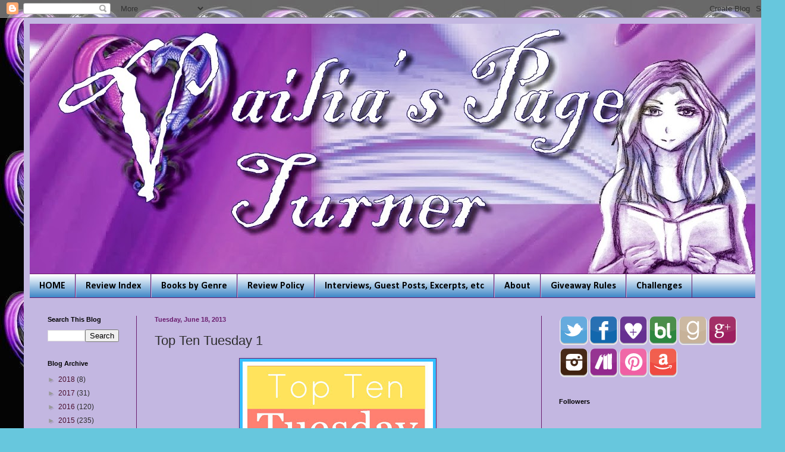

--- FILE ---
content_type: text/html; charset=UTF-8
request_url: https://vailiapageturner.blogspot.com/2013/06/top-ten-tuesday-1.html
body_size: 36969
content:
<!DOCTYPE html>
<html class='v2' dir='ltr' lang='en'>
<head>
<link href='https://www.blogger.com/static/v1/widgets/335934321-css_bundle_v2.css' rel='stylesheet' type='text/css'/>
<meta content='width=1100' name='viewport'/>
<meta content='text/html; charset=UTF-8' http-equiv='Content-Type'/>
<meta content='blogger' name='generator'/>
<link href='https://vailiapageturner.blogspot.com/favicon.ico' rel='icon' type='image/x-icon'/>
<link href='http://vailiapageturner.blogspot.com/2013/06/top-ten-tuesday-1.html' rel='canonical'/>
<link rel="alternate" type="application/atom+xml" title="Vailia&#39;s Page Turner - Atom" href="https://vailiapageturner.blogspot.com/feeds/posts/default" />
<link rel="alternate" type="application/rss+xml" title="Vailia&#39;s Page Turner - RSS" href="https://vailiapageturner.blogspot.com/feeds/posts/default?alt=rss" />
<link rel="service.post" type="application/atom+xml" title="Vailia&#39;s Page Turner - Atom" href="https://www.blogger.com/feeds/2820247772985819255/posts/default" />

<link rel="alternate" type="application/atom+xml" title="Vailia&#39;s Page Turner - Atom" href="https://vailiapageturner.blogspot.com/feeds/6225945713661934827/comments/default" />
<!--Can't find substitution for tag [blog.ieCssRetrofitLinks]-->
<link href='https://blogger.googleusercontent.com/img/b/R29vZ2xl/AVvXsEisZ9TYN_Hsc2xzji17G_IDDSh31Fh7FAxjoeKrklLDR3jtQ5XzgmsZI5MnnUCBKY9lKE3Dp27HQrvHTZaANkoYEUUAzzggNkmfj95Ci10ur8IDhCpK_Jt94kV177HHlfSsdAKvtyBWzZwE/s320/toptentuesday2.jpg' rel='image_src'/>
<meta content='http://vailiapageturner.blogspot.com/2013/06/top-ten-tuesday-1.html' property='og:url'/>
<meta content='Top Ten Tuesday 1' property='og:title'/>
<meta content='A blog about books.  Book summary, Covers, Reviews, author information and more' property='og:description'/>
<meta content='https://blogger.googleusercontent.com/img/b/R29vZ2xl/AVvXsEisZ9TYN_Hsc2xzji17G_IDDSh31Fh7FAxjoeKrklLDR3jtQ5XzgmsZI5MnnUCBKY9lKE3Dp27HQrvHTZaANkoYEUUAzzggNkmfj95Ci10ur8IDhCpK_Jt94kV177HHlfSsdAKvtyBWzZwE/w1200-h630-p-k-no-nu/toptentuesday2.jpg' property='og:image'/>
<title>Vailia's Page Turner: Top Ten Tuesday 1</title>
<style type='text/css'>@font-face{font-family:'Calibri';font-style:normal;font-weight:700;font-display:swap;src:url(//fonts.gstatic.com/l/font?kit=J7aanpV-BGlaFfdAjAo9_pxqHxIZrCE&skey=cd2dd6afe6bf0eb2&v=v15)format('woff2');unicode-range:U+0000-00FF,U+0131,U+0152-0153,U+02BB-02BC,U+02C6,U+02DA,U+02DC,U+0304,U+0308,U+0329,U+2000-206F,U+20AC,U+2122,U+2191,U+2193,U+2212,U+2215,U+FEFF,U+FFFD;}</style>
<style id='page-skin-1' type='text/css'><!--
/*
-----------------------------------------------
Blogger Template Style
Name:     Simple
Designer: Blogger
URL:      www.blogger.com
----------------------------------------------- */
/* Content
----------------------------------------------- */
body {
font: normal normal 12px Arial, Tahoma, Helvetica, FreeSans, sans-serif;
color: #2d2d2d;
background: #67c7dd url(//2.bp.blogspot.com/-g85SGiX-fb4/Ueoy4nmnhGI/AAAAAAAAAsU/WKtovp_inJY/s0/dragon%2Btwins.jpg) repeat scroll top left;
padding: 0 40px 40px 40px;
}
html body .region-inner {
min-width: 0;
max-width: 100%;
width: auto;
}
h2 {
font-size: 22px;
}
a:link {
text-decoration:none;
color: #4c1130;
}
a:visited {
text-decoration:none;
color: #4c1130;
}
a:hover {
text-decoration:underline;
color: #1e216f;
}
.body-fauxcolumn-outer .fauxcolumn-inner {
background: transparent none repeat scroll top left;
_background-image: none;
}
.body-fauxcolumn-outer .cap-top {
position: absolute;
z-index: 1;
height: 400px;
width: 100%;
}
.body-fauxcolumn-outer .cap-top .cap-left {
width: 100%;
background: transparent none repeat-x scroll top left;
_background-image: none;
}
.content-outer {
-moz-box-shadow: 0 0 40px rgba(0, 0, 0, .15);
-webkit-box-shadow: 0 0 5px rgba(0, 0, 0, .15);
-goog-ms-box-shadow: 0 0 10px #333333;
box-shadow: 0 0 40px rgba(0, 0, 0, .15);
margin-bottom: 1px;
}
.content-inner {
padding: 10px 10px;
}
.content-inner {
background-color: #c3b7e1;
}
/* Header
----------------------------------------------- */
.header-outer {
background: transparent none repeat-x scroll 0 -400px;
_background-image: none;
}
.Header h1 {
font: normal normal 60px Impact, sans-serif;
color: #33a8bc;
text-shadow: -1px -1px 1px rgba(0, 0, 0, .2);
}
.Header h1 a {
color: #33a8bc;
}
.Header .description {
font-size: 140%;
color: #000000;
}
.header-inner .Header .titlewrapper {
padding: 22px 30px;
}
.header-inner .Header .descriptionwrapper {
padding: 0 30px;
}
/* Tabs
----------------------------------------------- */
.tabs-inner .section:first-child {
border-top: 1px solid #6b1e6f;
}
.tabs-inner .section:first-child ul {
margin-top: -1px;
border-top: 1px solid #6b1e6f;
border-left: 0 solid #6b1e6f;
border-right: 0 solid #6b1e6f;
}
.tabs-inner .widget ul {
background: #3d85c6 url(https://resources.blogblog.com/blogblog/data/1kt/simple/gradients_light.png) repeat-x scroll 0 -800px;
_background-image: none;
border-bottom: 1px solid #6b1e6f;
margin-top: 0;
margin-left: -30px;
margin-right: -30px;
}
.tabs-inner .widget li a {
display: inline-block;
padding: .6em 1em;
font: normal bold 16px Calibri;
color: #000000;
border-left: 1px solid #c3b7e1;
border-right: 1px solid #6b1e6f;
}
.tabs-inner .widget li:first-child a {
border-left: none;
}
.tabs-inner .widget li.selected a, .tabs-inner .widget li a:hover {
color: #161616;
background-color: #6fa8dc;
text-decoration: none;
}
/* Columns
----------------------------------------------- */
.main-outer {
border-top: 0 solid #6b1e6f;
}
.fauxcolumn-left-outer .fauxcolumn-inner {
border-right: 1px solid #6b1e6f;
}
.fauxcolumn-right-outer .fauxcolumn-inner {
border-left: 1px solid #6b1e6f;
}
/* Headings
----------------------------------------------- */
div.widget > h2,
div.widget h2.title {
margin: 0 0 1em 0;
font: normal bold 11px Arial, Tahoma, Helvetica, FreeSans, sans-serif;
color: #000000;
}
/* Widgets
----------------------------------------------- */
.widget .zippy {
color: #999999;
text-shadow: 2px 2px 1px rgba(0, 0, 0, .1);
}
.widget .popular-posts ul {
list-style: none;
}
/* Posts
----------------------------------------------- */
h2.date-header {
font: normal bold 11px Arial, Tahoma, Helvetica, FreeSans, sans-serif;
}
.date-header span {
background-color: transparent;
color: #6b1e6f;
padding: inherit;
letter-spacing: inherit;
margin: inherit;
}
.main-inner {
padding-top: 30px;
padding-bottom: 30px;
}
.main-inner .column-center-inner {
padding: 0 15px;
}
.main-inner .column-center-inner .section {
margin: 0 15px;
}
.post {
margin: 0 0 25px 0;
}
h3.post-title, .comments h4 {
font: normal normal 22px Arial, Tahoma, Helvetica, FreeSans, sans-serif;
margin: .75em 0 0;
}
.post-body {
font-size: 110%;
line-height: 1.4;
position: relative;
}
.post-body img, .post-body .tr-caption-container, .Profile img, .Image img,
.BlogList .item-thumbnail img {
padding: 2px;
background: #34bfff;
border: 1px solid #6b1e6f;
-moz-box-shadow: 1px 1px 5px rgba(0, 0, 0, .1);
-webkit-box-shadow: 1px 1px 5px rgba(0, 0, 0, .1);
box-shadow: 1px 1px 5px rgba(0, 0, 0, .1);
}
.post-body img, .post-body .tr-caption-container {
padding: 5px;
}
.post-body .tr-caption-container {
color: #6b1e6f;
}
.post-body .tr-caption-container img {
padding: 0;
background: transparent;
border: none;
-moz-box-shadow: 0 0 0 rgba(0, 0, 0, .1);
-webkit-box-shadow: 0 0 0 rgba(0, 0, 0, .1);
box-shadow: 0 0 0 rgba(0, 0, 0, .1);
}
.post-header {
margin: 0 0 1.5em;
line-height: 1.6;
font-size: 90%;
}
.post-footer {
margin: 20px -2px 0;
padding: 5px 10px;
color: #000000;
background-color: #00ffff;
border-bottom: 1px solid #666666;
line-height: 1.6;
font-size: 90%;
}
#comments .comment-author {
padding-top: 1.5em;
border-top: 1px solid #6b1e6f;
background-position: 0 1.5em;
}
#comments .comment-author:first-child {
padding-top: 0;
border-top: none;
}
.avatar-image-container {
margin: .2em 0 0;
}
#comments .avatar-image-container img {
border: 1px solid #6b1e6f;
}
/* Comments
----------------------------------------------- */
.comments .comments-content .icon.blog-author {
background-repeat: no-repeat;
background-image: url([data-uri]);
}
.comments .comments-content .loadmore a {
border-top: 1px solid #999999;
border-bottom: 1px solid #999999;
}
.comments .comment-thread.inline-thread {
background-color: #00ffff;
}
.comments .continue {
border-top: 2px solid #999999;
}
/* Accents
---------------------------------------------- */
.section-columns td.columns-cell {
border-left: 1px solid #6b1e6f;
}
.blog-pager {
background: transparent none no-repeat scroll top center;
}
.blog-pager-older-link, .home-link,
.blog-pager-newer-link {
background-color: #c3b7e1;
padding: 5px;
}
.footer-outer {
border-top: 0 dashed #bbbbbb;
}
/* Mobile
----------------------------------------------- */
body.mobile  {
background-size: auto;
}
.mobile .body-fauxcolumn-outer {
background: transparent none repeat scroll top left;
}
.mobile .body-fauxcolumn-outer .cap-top {
background-size: 100% auto;
}
.mobile .content-outer {
-webkit-box-shadow: 0 0 3px rgba(0, 0, 0, .15);
box-shadow: 0 0 3px rgba(0, 0, 0, .15);
}
.mobile .tabs-inner .widget ul {
margin-left: 0;
margin-right: 0;
}
.mobile .post {
margin: 0;
}
.mobile .main-inner .column-center-inner .section {
margin: 0;
}
.mobile .date-header span {
padding: 0.1em 10px;
margin: 0 -10px;
}
.mobile h3.post-title {
margin: 0;
}
.mobile .blog-pager {
background: transparent none no-repeat scroll top center;
}
.mobile .footer-outer {
border-top: none;
}
.mobile .main-inner, .mobile .footer-inner {
background-color: #c3b7e1;
}
.mobile-index-contents {
color: #2d2d2d;
}
.mobile-link-button {
background-color: #4c1130;
}
.mobile-link-button a:link, .mobile-link-button a:visited {
color: #ffffff;
}
.mobile .tabs-inner .section:first-child {
border-top: none;
}
.mobile .tabs-inner .PageList .widget-content {
background-color: #6fa8dc;
color: #161616;
border-top: 1px solid #6b1e6f;
border-bottom: 1px solid #6b1e6f;
}
.mobile .tabs-inner .PageList .widget-content .pagelist-arrow {
border-left: 1px solid #6b1e6f;
}

--></style>
<style id='template-skin-1' type='text/css'><!--
body {
min-width: 1240px;
}
.content-outer, .content-fauxcolumn-outer, .region-inner {
min-width: 1240px;
max-width: 1240px;
_width: 1240px;
}
.main-inner .columns {
padding-left: 180px;
padding-right: 360px;
}
.main-inner .fauxcolumn-center-outer {
left: 180px;
right: 360px;
/* IE6 does not respect left and right together */
_width: expression(this.parentNode.offsetWidth -
parseInt("180px") -
parseInt("360px") + 'px');
}
.main-inner .fauxcolumn-left-outer {
width: 180px;
}
.main-inner .fauxcolumn-right-outer {
width: 360px;
}
.main-inner .column-left-outer {
width: 180px;
right: 100%;
margin-left: -180px;
}
.main-inner .column-right-outer {
width: 360px;
margin-right: -360px;
}
#layout {
min-width: 0;
}
#layout .content-outer {
min-width: 0;
width: 800px;
}
#layout .region-inner {
min-width: 0;
width: auto;
}
body#layout div.add_widget {
padding: 8px;
}
body#layout div.add_widget a {
margin-left: 32px;
}
--></style>
<style>
    body {background-image:url(\/\/2.bp.blogspot.com\/-g85SGiX-fb4\/Ueoy4nmnhGI\/AAAAAAAAAsU\/WKtovp_inJY\/s0\/dragon%2Btwins.jpg);}
    
@media (max-width: 200px) { body {background-image:url(\/\/2.bp.blogspot.com\/-g85SGiX-fb4\/Ueoy4nmnhGI\/AAAAAAAAAsU\/WKtovp_inJY\/w200\/dragon%2Btwins.jpg);}}
@media (max-width: 400px) and (min-width: 201px) { body {background-image:url(\/\/2.bp.blogspot.com\/-g85SGiX-fb4\/Ueoy4nmnhGI\/AAAAAAAAAsU\/WKtovp_inJY\/w400\/dragon%2Btwins.jpg);}}
@media (max-width: 800px) and (min-width: 401px) { body {background-image:url(\/\/2.bp.blogspot.com\/-g85SGiX-fb4\/Ueoy4nmnhGI\/AAAAAAAAAsU\/WKtovp_inJY\/w800\/dragon%2Btwins.jpg);}}
@media (max-width: 1200px) and (min-width: 801px) { body {background-image:url(\/\/2.bp.blogspot.com\/-g85SGiX-fb4\/Ueoy4nmnhGI\/AAAAAAAAAsU\/WKtovp_inJY\/w1200\/dragon%2Btwins.jpg);}}
/* Last tag covers anything over one higher than the previous max-size cap. */
@media (min-width: 1201px) { body {background-image:url(\/\/2.bp.blogspot.com\/-g85SGiX-fb4\/Ueoy4nmnhGI\/AAAAAAAAAsU\/WKtovp_inJY\/w1600\/dragon%2Btwins.jpg);}}
  </style>
<link href='https://www.blogger.com/dyn-css/authorization.css?targetBlogID=2820247772985819255&amp;zx=ffd86d21-c003-4fe3-a4dc-9fcb2cfafe82' media='none' onload='if(media!=&#39;all&#39;)media=&#39;all&#39;' rel='stylesheet'/><noscript><link href='https://www.blogger.com/dyn-css/authorization.css?targetBlogID=2820247772985819255&amp;zx=ffd86d21-c003-4fe3-a4dc-9fcb2cfafe82' rel='stylesheet'/></noscript>
<meta name='google-adsense-platform-account' content='ca-host-pub-1556223355139109'/>
<meta name='google-adsense-platform-domain' content='blogspot.com'/>

</head>
<body class='loading variant-pale'>
<div class='navbar section' id='navbar' name='Navbar'><div class='widget Navbar' data-version='1' id='Navbar1'><script type="text/javascript">
    function setAttributeOnload(object, attribute, val) {
      if(window.addEventListener) {
        window.addEventListener('load',
          function(){ object[attribute] = val; }, false);
      } else {
        window.attachEvent('onload', function(){ object[attribute] = val; });
      }
    }
  </script>
<div id="navbar-iframe-container"></div>
<script type="text/javascript" src="https://apis.google.com/js/platform.js"></script>
<script type="text/javascript">
      gapi.load("gapi.iframes:gapi.iframes.style.bubble", function() {
        if (gapi.iframes && gapi.iframes.getContext) {
          gapi.iframes.getContext().openChild({
              url: 'https://www.blogger.com/navbar/2820247772985819255?po\x3d6225945713661934827\x26origin\x3dhttps://vailiapageturner.blogspot.com',
              where: document.getElementById("navbar-iframe-container"),
              id: "navbar-iframe"
          });
        }
      });
    </script><script type="text/javascript">
(function() {
var script = document.createElement('script');
script.type = 'text/javascript';
script.src = '//pagead2.googlesyndication.com/pagead/js/google_top_exp.js';
var head = document.getElementsByTagName('head')[0];
if (head) {
head.appendChild(script);
}})();
</script>
</div></div>
<div class='body-fauxcolumns'>
<div class='fauxcolumn-outer body-fauxcolumn-outer'>
<div class='cap-top'>
<div class='cap-left'></div>
<div class='cap-right'></div>
</div>
<div class='fauxborder-left'>
<div class='fauxborder-right'></div>
<div class='fauxcolumn-inner'>
</div>
</div>
<div class='cap-bottom'>
<div class='cap-left'></div>
<div class='cap-right'></div>
</div>
</div>
</div>
<div class='content'>
<div class='content-fauxcolumns'>
<div class='fauxcolumn-outer content-fauxcolumn-outer'>
<div class='cap-top'>
<div class='cap-left'></div>
<div class='cap-right'></div>
</div>
<div class='fauxborder-left'>
<div class='fauxborder-right'></div>
<div class='fauxcolumn-inner'>
</div>
</div>
<div class='cap-bottom'>
<div class='cap-left'></div>
<div class='cap-right'></div>
</div>
</div>
</div>
<div class='content-outer'>
<div class='content-cap-top cap-top'>
<div class='cap-left'></div>
<div class='cap-right'></div>
</div>
<div class='fauxborder-left content-fauxborder-left'>
<div class='fauxborder-right content-fauxborder-right'></div>
<div class='content-inner'>
<header>
<div class='header-outer'>
<div class='header-cap-top cap-top'>
<div class='cap-left'></div>
<div class='cap-right'></div>
</div>
<div class='fauxborder-left header-fauxborder-left'>
<div class='fauxborder-right header-fauxborder-right'></div>
<div class='region-inner header-inner'>
<div class='header section' id='header' name='Header'><div class='widget Header' data-version='1' id='Header1'>
<div id='header-inner'>
<a href='https://vailiapageturner.blogspot.com/' style='display: block'>
<img alt='Vailia&#39;s Page Turner' height='420px; ' id='Header1_headerimg' src='https://blogger.googleusercontent.com/img/b/R29vZ2xl/AVvXsEgl13_xwXh7iIbZlpbo5Fd_15hsNNdB4ukBy7Y6USZz1qBveflhn8FzvCpJccHYUlVPyJoOzMAGaDqs7vavS7M9BxLWbAoFXSmBGiTlGcwuWWpoNN4pFQELG24uhxh9asc1zgdGxEdMpbSZ/s1220/vailia3.jpg' style='display: block' width='1220px; '/>
</a>
</div>
</div></div>
</div>
</div>
<div class='header-cap-bottom cap-bottom'>
<div class='cap-left'></div>
<div class='cap-right'></div>
</div>
</div>
</header>
<div class='tabs-outer'>
<div class='tabs-cap-top cap-top'>
<div class='cap-left'></div>
<div class='cap-right'></div>
</div>
<div class='fauxborder-left tabs-fauxborder-left'>
<div class='fauxborder-right tabs-fauxborder-right'></div>
<div class='region-inner tabs-inner'>
<div class='tabs section' id='crosscol' name='Cross-Column'><div class='widget PageList' data-version='1' id='PageList1'>
<h2>Pages</h2>
<div class='widget-content'>
<ul>
<li>
<a href='https://vailiapageturner.blogspot.com/'>HOME</a>
</li>
<li>
<a href='https://vailiapageturner.blogspot.com/p/quick-link-review-index.html'>Review Index </a>
</li>
<li>
<a href='https://vailiapageturner.blogspot.com/p/books-by-genre.html'>Books by Genre </a>
</li>
<li>
<a href='https://vailiapageturner.blogspot.com/p/review-policy.html'>Review Policy</a>
</li>
<li>
<a href='https://vailiapageturner.blogspot.com/p/giveaways-blog-tours-and-more.html'>Interviews, Guest Posts, Excerpts, etc</a>
</li>
<li>
<a href='https://vailiapageturner.blogspot.com/p/about-me.html'>About</a>
</li>
<li>
<a href='https://vailiapageturner.blogspot.com/p/giveaway-rules.html'>Giveaway Rules</a>
</li>
<li>
<a href='https://vailiapageturner.blogspot.com/p/challenges_13.html'>Challenges</a>
</li>
</ul>
<div class='clear'></div>
</div>
</div></div>
<div class='tabs no-items section' id='crosscol-overflow' name='Cross-Column 2'></div>
</div>
</div>
<div class='tabs-cap-bottom cap-bottom'>
<div class='cap-left'></div>
<div class='cap-right'></div>
</div>
</div>
<div class='main-outer'>
<div class='main-cap-top cap-top'>
<div class='cap-left'></div>
<div class='cap-right'></div>
</div>
<div class='fauxborder-left main-fauxborder-left'>
<div class='fauxborder-right main-fauxborder-right'></div>
<div class='region-inner main-inner'>
<div class='columns fauxcolumns'>
<div class='fauxcolumn-outer fauxcolumn-center-outer'>
<div class='cap-top'>
<div class='cap-left'></div>
<div class='cap-right'></div>
</div>
<div class='fauxborder-left'>
<div class='fauxborder-right'></div>
<div class='fauxcolumn-inner'>
</div>
</div>
<div class='cap-bottom'>
<div class='cap-left'></div>
<div class='cap-right'></div>
</div>
</div>
<div class='fauxcolumn-outer fauxcolumn-left-outer'>
<div class='cap-top'>
<div class='cap-left'></div>
<div class='cap-right'></div>
</div>
<div class='fauxborder-left'>
<div class='fauxborder-right'></div>
<div class='fauxcolumn-inner'>
</div>
</div>
<div class='cap-bottom'>
<div class='cap-left'></div>
<div class='cap-right'></div>
</div>
</div>
<div class='fauxcolumn-outer fauxcolumn-right-outer'>
<div class='cap-top'>
<div class='cap-left'></div>
<div class='cap-right'></div>
</div>
<div class='fauxborder-left'>
<div class='fauxborder-right'></div>
<div class='fauxcolumn-inner'>
</div>
</div>
<div class='cap-bottom'>
<div class='cap-left'></div>
<div class='cap-right'></div>
</div>
</div>
<!-- corrects IE6 width calculation -->
<div class='columns-inner'>
<div class='column-center-outer'>
<div class='column-center-inner'>
<div class='main section' id='main' name='Main'><div class='widget Blog' data-version='1' id='Blog1'>
<div class='blog-posts hfeed'>

          <div class="date-outer">
        
<h2 class='date-header'><span>Tuesday, June 18, 2013</span></h2>

          <div class="date-posts">
        
<div class='post-outer'>
<div class='post hentry' itemprop='blogPost' itemscope='itemscope' itemtype='http://schema.org/BlogPosting'>
<meta content='https://blogger.googleusercontent.com/img/b/R29vZ2xl/AVvXsEisZ9TYN_Hsc2xzji17G_IDDSh31Fh7FAxjoeKrklLDR3jtQ5XzgmsZI5MnnUCBKY9lKE3Dp27HQrvHTZaANkoYEUUAzzggNkmfj95Ci10ur8IDhCpK_Jt94kV177HHlfSsdAKvtyBWzZwE/s320/toptentuesday2.jpg' itemprop='image_url'/>
<meta content='2820247772985819255' itemprop='blogId'/>
<meta content='6225945713661934827' itemprop='postId'/>
<a name='6225945713661934827'></a>
<h3 class='post-title entry-title' itemprop='name'>
Top Ten Tuesday 1
</h3>
<div class='post-header'>
<div class='post-header-line-1'></div>
</div>
<div class='post-body entry-content' id='post-body-6225945713661934827' itemprop='description articleBody'>
<div style="text-align: center;">
</div>
<div style="text-align: center;">
<img border="0" src="https://blogger.googleusercontent.com/img/b/R29vZ2xl/AVvXsEisZ9TYN_Hsc2xzji17G_IDDSh31Fh7FAxjoeKrklLDR3jtQ5XzgmsZI5MnnUCBKY9lKE3Dp27HQrvHTZaANkoYEUUAzzggNkmfj95Ci10ur8IDhCpK_Jt94kV177HHlfSsdAKvtyBWzZwE/s320/toptentuesday2.jpg" />&nbsp;</div>
<div style="text-align: center;">
Hosted by <a href="http://brokeandbookish.blogspot.com/" target="_blank">Broke and Bookish</a>. </div>
<div style="text-align: center;">
This weeks top 10 is to share the books we most want to read this summer.&nbsp;&nbsp;</div>
<div style="text-align: center;">
<br /></div>
<div style="text-align: center;">
<img alt="Losing It (Losing It, #1)" height="320" id="coverImage" src="https://lh3.googleusercontent.com/blogger_img_proxy/AEn0k_s6Gig5gH9_bNh_OehGR6IByYgpx5GdcxeY9x3cZBVeLllxM6EzRHJEP3RwtJieHM-iR1rGF9EKbcv_e1SyjCmSdOaKJ1j6eBCoHRy0x0_IFNtDtxRG03YJ=s0-d" width="212"> &nbsp; <img alt="The Summer I Became a Nerd" height="320" id="coverImage" src="https://lh3.googleusercontent.com/blogger_img_proxy/AEn0k_upQsNFZOVsuv3EOGHnyLnaasKYpVA1lqPIFjCNX0qLf_VzXkckH716aVbLi0oFNiU5rdEfRIXUVmbzcnCEoqeLhaZ2brJR2sTvOOvUaqHkj7S2UsYnG5F2=s0-d" width="213"> <br />
<a name="more"></a>&nbsp;</div>
<div style="text-align: center;">
<img alt="Gameboard of the Gods (Age of X, #1)" height="320" id="coverImage" src="https://lh3.googleusercontent.com/blogger_img_proxy/AEn0k_vgLGAFo9SbFt3n0P9r2-nbSmQnAKvc1v9laSSrqYXiOMRFOf6fIiuIU0aFuEZIyyw1RrnsTKS1zZjD2Nhh7R59mqR3RWZ6w1h-9CrgoOFdDqv1Mx-MQU5Y=s0-d" width="211">&nbsp;&nbsp;&nbsp; <img alt="Brisingr  (The Inheritance Cycle, #3)" height="320" id="coverImage" src="https://lh3.googleusercontent.com/blogger_img_proxy/AEn0k_sP9Lo839Ept7viNW34FwgA_o55mRyuUVqPR3QCVS-_s2ALuxAxZxXUXyu8KeCSn-tMyqpFrsMICfcYwYEzRAKfeybeoqcwuD0nMp03FwdQ-0bQHh4Obds=s0-d" width="216">&nbsp;</div>
<div style="text-align: center;">
<img alt="The Golden Lily (Bloodlines, #2)" height="320" id="coverImage" src="https://lh3.googleusercontent.com/blogger_img_proxy/AEn0k_sdb5D-nJP4l0camCG_K8a2So1YNE9TK7o689xnHw6KPi9BByFuk_AJPwsvtidIUS2PE3jwMckpAFROI07CgwGeb4prQLyHlboVQNXcvHy3zlCMPNonLOM=s0-d" width="211"> &nbsp; <img alt="City of Ashes (The Mortal Instruments, #2)" height="320" id="coverImage" src="https://lh3.googleusercontent.com/blogger_img_proxy/AEn0k_uGN-d-tbrdP8p7NjjEBCjAEfQyat-5hilh9gxrsdzM72yOovREH9OeBeeomArQ2fYTMez8X8GSkAsfeuRaE2ZBU0car3BjpSRe3EMLuQvjeaMJA64z7OE=s0-d" width="217"> &nbsp;&nbsp;</div>
<div style="text-align: center;">
&nbsp;<img alt="Kiss of Death (The Morganville Vampires, #8)" height="320" id="coverImage" src="https://lh3.googleusercontent.com/blogger_img_proxy/AEn0k_sYZCAi20hRb6aHPtormS_Q92FRxYW-ENfoWmEnHr8_jyItiYi17C4z5_eRscBvkdnTQ5fBFslm0RcEPU4sAUa3_D6vlKa2wxLtIiYC-Mb3SfOQMJtp468=s0-d" width="196">&nbsp;&nbsp; <img alt="Storm Born (Dark Swan, #1)" height="320" id="coverImage" src="https://lh3.googleusercontent.com/blogger_img_proxy/AEn0k_sVXrmVT9iI0YREXUbYwczNIsIs2eooeiy610jtpS-n0dO_fITD35UoNFd2up2MCTDBi4RW2fiRk7Skp7bTyL9S2k9PUqHO-fRVCWAfmfGVA8z50MrORA=s0-d" width="205">&nbsp;</div>
<div style="text-align: center;">
<img alt="The Catcher in the Rye" height="320" id="coverImage" src="https://lh3.googleusercontent.com/blogger_img_proxy/AEn0k_s_STV3L4k_EEuWKQ3BZ742ACASR0K67bFGSQGH70We1GTP5bQUVUlncvaKkjesJYVPZYsFZWX_ttyzaKJhCsa0FjmPMR9PaMHHs3DJluWc3M8h7Us=s0-d" width="198"> &nbsp; <img alt="The Reluctant Assassin (W.A.R.P., #1)" height="320" id="coverImage" src="https://lh3.googleusercontent.com/blogger_img_proxy/AEn0k_s6lOgwVpun1dtyQezyMzYzbfByQ0AA6HEmzWKRzeH-L8XNLggo9EbVK74NwtveFY7NEGBxI7XsppkOd2ie2NBowaDBikMvPHZhp2EMN3bz97YBnzNTqcA=s0-d" width="214"> &nbsp;</div>
<div style="text-align: center;">
<br /></div>
<div style="text-align: center;">
There are so many on my to-read list.&nbsp; Please note, I kept to reading list to books I own or have access to.&nbsp; There are book coming out that I really want to read but I am not planning on reading them this summer due to time restraints and financial limits.&nbsp; So, these were 10 that I, for sure, plan to read this summer.&nbsp; Also, please note, these may not stay the top ten.&nbsp; I may think of another later but as of this moment, here they are.&nbsp; </div>
<div style="text-align: center;">
<br /></div>
<div style="text-align: center;">
It seems to be a Richelle Mead summer.&nbsp; After looking back, I realized 3/10 books are hers.&nbsp; Lucky lady! &nbsp;</div>
<div style="text-align: center;">
<br /></div>
<div style="text-align: center;">
This is my first time joining Top Ten Tuesdays!&nbsp; Thanks for stopping by.&nbsp; I would love to know what you think of these books.&nbsp; Also, feel free to let me know what tops your list right now.&nbsp;&nbsp; :)</div>
<div style='clear: both;'></div>
</div>
<div class='post-footer'>
<div class='post-footer-line post-footer-line-1'><span class='post-timestamp'>
</span>
<span class='post-comment-link'>
</span>
<span class='post-icons'>
<span class='item-control blog-admin pid-672330755'>
<a href='https://www.blogger.com/post-edit.g?blogID=2820247772985819255&postID=6225945713661934827&from=pencil' title='Edit Post'>
<img alt='' class='icon-action' height='18' src='https://resources.blogblog.com/img/icon18_edit_allbkg.gif' width='18'/>
</a>
</span>
</span>
<div class='post-share-buttons goog-inline-block'>
<a class='goog-inline-block share-button sb-email' href='https://www.blogger.com/share-post.g?blogID=2820247772985819255&postID=6225945713661934827&target=email' target='_blank' title='Email This'><span class='share-button-link-text'>Email This</span></a><a class='goog-inline-block share-button sb-blog' href='https://www.blogger.com/share-post.g?blogID=2820247772985819255&postID=6225945713661934827&target=blog' onclick='window.open(this.href, "_blank", "height=270,width=475"); return false;' target='_blank' title='BlogThis!'><span class='share-button-link-text'>BlogThis!</span></a><a class='goog-inline-block share-button sb-twitter' href='https://www.blogger.com/share-post.g?blogID=2820247772985819255&postID=6225945713661934827&target=twitter' target='_blank' title='Share to X'><span class='share-button-link-text'>Share to X</span></a><a class='goog-inline-block share-button sb-facebook' href='https://www.blogger.com/share-post.g?blogID=2820247772985819255&postID=6225945713661934827&target=facebook' onclick='window.open(this.href, "_blank", "height=430,width=640"); return false;' target='_blank' title='Share to Facebook'><span class='share-button-link-text'>Share to Facebook</span></a><a class='goog-inline-block share-button sb-pinterest' href='https://www.blogger.com/share-post.g?blogID=2820247772985819255&postID=6225945713661934827&target=pinterest' target='_blank' title='Share to Pinterest'><span class='share-button-link-text'>Share to Pinterest</span></a>
</div>
<span class='post-backlinks post-comment-link'>
</span>
</div>
<div class='post-footer-line post-footer-line-2'><span class='post-labels'>
</span>
</div>
<div class='post-footer-line post-footer-line-3'></div>
</div>
</div>
<div class='comments' id='comments'>
<a name='comments'></a>
<h4>75 comments:</h4>
<div class='comments-content'>
<script async='async' src='' type='text/javascript'></script>
<script type='text/javascript'>
    (function() {
      var items = null;
      var msgs = null;
      var config = {};

// <![CDATA[
      var cursor = null;
      if (items && items.length > 0) {
        cursor = parseInt(items[items.length - 1].timestamp) + 1;
      }

      var bodyFromEntry = function(entry) {
        var text = (entry &&
                    ((entry.content && entry.content.$t) ||
                     (entry.summary && entry.summary.$t))) ||
            '';
        if (entry && entry.gd$extendedProperty) {
          for (var k in entry.gd$extendedProperty) {
            if (entry.gd$extendedProperty[k].name == 'blogger.contentRemoved') {
              return '<span class="deleted-comment">' + text + '</span>';
            }
          }
        }
        return text;
      }

      var parse = function(data) {
        cursor = null;
        var comments = [];
        if (data && data.feed && data.feed.entry) {
          for (var i = 0, entry; entry = data.feed.entry[i]; i++) {
            var comment = {};
            // comment ID, parsed out of the original id format
            var id = /blog-(\d+).post-(\d+)/.exec(entry.id.$t);
            comment.id = id ? id[2] : null;
            comment.body = bodyFromEntry(entry);
            comment.timestamp = Date.parse(entry.published.$t) + '';
            if (entry.author && entry.author.constructor === Array) {
              var auth = entry.author[0];
              if (auth) {
                comment.author = {
                  name: (auth.name ? auth.name.$t : undefined),
                  profileUrl: (auth.uri ? auth.uri.$t : undefined),
                  avatarUrl: (auth.gd$image ? auth.gd$image.src : undefined)
                };
              }
            }
            if (entry.link) {
              if (entry.link[2]) {
                comment.link = comment.permalink = entry.link[2].href;
              }
              if (entry.link[3]) {
                var pid = /.*comments\/default\/(\d+)\?.*/.exec(entry.link[3].href);
                if (pid && pid[1]) {
                  comment.parentId = pid[1];
                }
              }
            }
            comment.deleteclass = 'item-control blog-admin';
            if (entry.gd$extendedProperty) {
              for (var k in entry.gd$extendedProperty) {
                if (entry.gd$extendedProperty[k].name == 'blogger.itemClass') {
                  comment.deleteclass += ' ' + entry.gd$extendedProperty[k].value;
                } else if (entry.gd$extendedProperty[k].name == 'blogger.displayTime') {
                  comment.displayTime = entry.gd$extendedProperty[k].value;
                }
              }
            }
            comments.push(comment);
          }
        }
        return comments;
      };

      var paginator = function(callback) {
        if (hasMore()) {
          var url = config.feed + '?alt=json&v=2&orderby=published&reverse=false&max-results=50';
          if (cursor) {
            url += '&published-min=' + new Date(cursor).toISOString();
          }
          window.bloggercomments = function(data) {
            var parsed = parse(data);
            cursor = parsed.length < 50 ? null
                : parseInt(parsed[parsed.length - 1].timestamp) + 1
            callback(parsed);
            window.bloggercomments = null;
          }
          url += '&callback=bloggercomments';
          var script = document.createElement('script');
          script.type = 'text/javascript';
          script.src = url;
          document.getElementsByTagName('head')[0].appendChild(script);
        }
      };
      var hasMore = function() {
        return !!cursor;
      };
      var getMeta = function(key, comment) {
        if ('iswriter' == key) {
          var matches = !!comment.author
              && comment.author.name == config.authorName
              && comment.author.profileUrl == config.authorUrl;
          return matches ? 'true' : '';
        } else if ('deletelink' == key) {
          return config.baseUri + '/comment/delete/'
               + config.blogId + '/' + comment.id;
        } else if ('deleteclass' == key) {
          return comment.deleteclass;
        }
        return '';
      };

      var replybox = null;
      var replyUrlParts = null;
      var replyParent = undefined;

      var onReply = function(commentId, domId) {
        if (replybox == null) {
          // lazily cache replybox, and adjust to suit this style:
          replybox = document.getElementById('comment-editor');
          if (replybox != null) {
            replybox.height = '250px';
            replybox.style.display = 'block';
            replyUrlParts = replybox.src.split('#');
          }
        }
        if (replybox && (commentId !== replyParent)) {
          replybox.src = '';
          document.getElementById(domId).insertBefore(replybox, null);
          replybox.src = replyUrlParts[0]
              + (commentId ? '&parentID=' + commentId : '')
              + '#' + replyUrlParts[1];
          replyParent = commentId;
        }
      };

      var hash = (window.location.hash || '#').substring(1);
      var startThread, targetComment;
      if (/^comment-form_/.test(hash)) {
        startThread = hash.substring('comment-form_'.length);
      } else if (/^c[0-9]+$/.test(hash)) {
        targetComment = hash.substring(1);
      }

      // Configure commenting API:
      var configJso = {
        'maxDepth': config.maxThreadDepth
      };
      var provider = {
        'id': config.postId,
        'data': items,
        'loadNext': paginator,
        'hasMore': hasMore,
        'getMeta': getMeta,
        'onReply': onReply,
        'rendered': true,
        'initComment': targetComment,
        'initReplyThread': startThread,
        'config': configJso,
        'messages': msgs
      };

      var render = function() {
        if (window.goog && window.goog.comments) {
          var holder = document.getElementById('comment-holder');
          window.goog.comments.render(holder, provider);
        }
      };

      // render now, or queue to render when library loads:
      if (window.goog && window.goog.comments) {
        render();
      } else {
        window.goog = window.goog || {};
        window.goog.comments = window.goog.comments || {};
        window.goog.comments.loadQueue = window.goog.comments.loadQueue || [];
        window.goog.comments.loadQueue.push(render);
      }
    })();
// ]]>
  </script>
<div id='comment-holder'>
<div class="comment-thread toplevel-thread"><ol id="top-ra"><li class="comment" id="c1909161931721598513"><div class="avatar-image-container"><img src="//www.blogger.com/img/blogger_logo_round_35.png" alt=""/></div><div class="comment-block"><div class="comment-header"><cite class="user"><a href="https://www.blogger.com/profile/17045558423044874125" rel="nofollow">Unknown</a></cite><span class="icon user "></span><span class="datetime secondary-text"><a rel="nofollow" href="https://vailiapageturner.blogspot.com/2013/06/top-ten-tuesday-1.html?showComment=1371593617466#c1909161931721598513">June 18, 2013 at 3:13&#8239;PM</a></span></div><p class="comment-content">That&#39;s great list, some of those books I also plan on reading. I&#39;ve read all of Richelle&#39;s young adult series but I haven&#39;t tried any of her adult would you recommend them?<br><br>-Mari @  <a href="http://thesireniccodex.blogspot.ca/" rel="nofollow">The Sirenic Codex</a> </p><span class="comment-actions secondary-text"><a class="comment-reply" target="_self" data-comment-id="1909161931721598513">Reply</a><span class="item-control blog-admin blog-admin pid-172420596"><a target="_self" href="https://www.blogger.com/comment/delete/2820247772985819255/1909161931721598513">Delete</a></span></span></div><div class="comment-replies"><div id="c1909161931721598513-rt" class="comment-thread inline-thread"><span class="thread-toggle thread-expanded"><span class="thread-arrow"></span><span class="thread-count"><a target="_self">Replies</a></span></span><ol id="c1909161931721598513-ra" class="thread-chrome thread-expanded"><div><li class="comment" id="c7719035390016175161"><div class="avatar-image-container"><img src="//blogger.googleusercontent.com/img/b/R29vZ2xl/AVvXsEiO_1Uo_rCAtGi4lI8f3yNOfG7D1GerTrZVLnIc7ZzbHSJEWRyL1Pb_Mk6Z8M46JMbcyXz9hMlW_XE32hHDXPCUFa03fBcfnmrGGK7zXZPt40Gw3qNr_4J98NFJDqW8A-Y/s45-c/readinggirl.jpg" alt=""/></div><div class="comment-block"><div class="comment-header"><cite class="user"><a href="https://www.blogger.com/profile/02472483457719391128" rel="nofollow">Jamie E.</a></cite><span class="icon user blog-author"></span><span class="datetime secondary-text"><a rel="nofollow" href="https://vailiapageturner.blogspot.com/2013/06/top-ten-tuesday-1.html?showComment=1372056851676#c7719035390016175161">June 23, 2013 at 11:54&#8239;PM</a></span></div><p class="comment-content">The only one I read so far was Storm Born-Graphic Novel version.  While it was adult content still a G.N.  but I really liked it which is why I must read the actual novel it was based on. :)</p><span class="comment-actions secondary-text"><span class="item-control blog-admin blog-admin pid-672330755"><a target="_self" href="https://www.blogger.com/comment/delete/2820247772985819255/7719035390016175161">Delete</a></span></span></div><div class="comment-replies"><div id="c7719035390016175161-rt" class="comment-thread inline-thread hidden"><span class="thread-toggle thread-expanded"><span class="thread-arrow"></span><span class="thread-count"><a target="_self">Replies</a></span></span><ol id="c7719035390016175161-ra" class="thread-chrome thread-expanded"><div></div><div id="c7719035390016175161-continue" class="continue"><a class="comment-reply" target="_self" data-comment-id="7719035390016175161">Reply</a></div></ol></div></div><div class="comment-replybox-single" id="c7719035390016175161-ce"></div></li></div><div id="c1909161931721598513-continue" class="continue"><a class="comment-reply" target="_self" data-comment-id="1909161931721598513">Reply</a></div></ol></div></div><div class="comment-replybox-single" id="c1909161931721598513-ce"></div></li><li class="comment" id="c388988771773196566"><div class="avatar-image-container"><img src="//blogger.googleusercontent.com/img/b/R29vZ2xl/AVvXsEiouVEgNUUfbe1YP_3sNvyL0N7kK9p-KKvptQKa8mx2oyDUc5pXC3siWKkZCknN4cNUHI277X1V9hyI2LcVdfLut69fuDea3CnQ5N19lUnpLL_7K-RM1ZBI5QFP-5iaXx8/s45-c/Daria3.png" alt=""/></div><div class="comment-block"><div class="comment-header"><cite class="user"><a href="https://www.blogger.com/profile/08763211385606299365" rel="nofollow">Liza</a></cite><span class="icon user "></span><span class="datetime secondary-text"><a rel="nofollow" href="https://vailiapageturner.blogspot.com/2013/06/top-ten-tuesday-1.html?showComment=1371595841207#c388988771773196566">June 18, 2013 at 3:50&#8239;PM</a></span></div><p class="comment-content">Oh, Catcher in the Rye. It&#39;s one of those books that people either love or hate. I want to reread it one more time just to see, but I might be in the dislike category.<br><br>I&#39;m hopeful though, because I hated The Great Gatsby in high school, but loved it as an adult. </p><span class="comment-actions secondary-text"><a class="comment-reply" target="_self" data-comment-id="388988771773196566">Reply</a><span class="item-control blog-admin blog-admin pid-2060877863"><a target="_self" href="https://www.blogger.com/comment/delete/2820247772985819255/388988771773196566">Delete</a></span></span></div><div class="comment-replies"><div id="c388988771773196566-rt" class="comment-thread inline-thread"><span class="thread-toggle thread-expanded"><span class="thread-arrow"></span><span class="thread-count"><a target="_self">Replies</a></span></span><ol id="c388988771773196566-ra" class="thread-chrome thread-expanded"><div><li class="comment" id="c8415474401776404728"><div class="avatar-image-container"><img src="//blogger.googleusercontent.com/img/b/R29vZ2xl/AVvXsEiO_1Uo_rCAtGi4lI8f3yNOfG7D1GerTrZVLnIc7ZzbHSJEWRyL1Pb_Mk6Z8M46JMbcyXz9hMlW_XE32hHDXPCUFa03fBcfnmrGGK7zXZPt40Gw3qNr_4J98NFJDqW8A-Y/s45-c/readinggirl.jpg" alt=""/></div><div class="comment-block"><div class="comment-header"><cite class="user"><a href="https://www.blogger.com/profile/02472483457719391128" rel="nofollow">Jamie E.</a></cite><span class="icon user blog-author"></span><span class="datetime secondary-text"><a rel="nofollow" href="https://vailiapageturner.blogspot.com/2013/06/top-ten-tuesday-1.html?showComment=1372057253016#c8415474401776404728">June 24, 2013 at 12:00&#8239;AM</a></span></div><p class="comment-content">I missed most of the classic reads in school so I get to play catch-up.  :)  I hope I like it.  Thanks for stopping by!</p><span class="comment-actions secondary-text"><span class="item-control blog-admin blog-admin pid-672330755"><a target="_self" href="https://www.blogger.com/comment/delete/2820247772985819255/8415474401776404728">Delete</a></span></span></div><div class="comment-replies"><div id="c8415474401776404728-rt" class="comment-thread inline-thread hidden"><span class="thread-toggle thread-expanded"><span class="thread-arrow"></span><span class="thread-count"><a target="_self">Replies</a></span></span><ol id="c8415474401776404728-ra" class="thread-chrome thread-expanded"><div></div><div id="c8415474401776404728-continue" class="continue"><a class="comment-reply" target="_self" data-comment-id="8415474401776404728">Reply</a></div></ol></div></div><div class="comment-replybox-single" id="c8415474401776404728-ce"></div></li></div><div id="c388988771773196566-continue" class="continue"><a class="comment-reply" target="_self" data-comment-id="388988771773196566">Reply</a></div></ol></div></div><div class="comment-replybox-single" id="c388988771773196566-ce"></div></li><li class="comment" id="c8402079539281264171"><div class="avatar-image-container"><img src="//www.blogger.com/img/blogger_logo_round_35.png" alt=""/></div><div class="comment-block"><div class="comment-header"><cite class="user"><a href="https://www.blogger.com/profile/13301973028870770126" rel="nofollow">Somewhere Only We Know</a></cite><span class="icon user "></span><span class="datetime secondary-text"><a rel="nofollow" href="https://vailiapageturner.blogspot.com/2013/06/top-ten-tuesday-1.html?showComment=1371596577172#c8402079539281264171">June 18, 2013 at 4:02&#8239;PM</a></span></div><p class="comment-content">Love Richelle Mead. And yay for City of Ashes. Great list!<br><br><a href="http://sandyfarmer.blogspot.com/2013/06/top-ten-books-on-my-summer-2013-tbr-list.html" rel="nofollow">TTT</a><br>Sandy @ Somewhere Only We Know</p><span class="comment-actions secondary-text"><a class="comment-reply" target="_self" data-comment-id="8402079539281264171">Reply</a><span class="item-control blog-admin blog-admin pid-545256061"><a target="_self" href="https://www.blogger.com/comment/delete/2820247772985819255/8402079539281264171">Delete</a></span></span></div><div class="comment-replies"><div id="c8402079539281264171-rt" class="comment-thread inline-thread"><span class="thread-toggle thread-expanded"><span class="thread-arrow"></span><span class="thread-count"><a target="_self">Replies</a></span></span><ol id="c8402079539281264171-ra" class="thread-chrome thread-expanded"><div><li class="comment" id="c4544963566365926287"><div class="avatar-image-container"><img src="//blogger.googleusercontent.com/img/b/R29vZ2xl/AVvXsEiO_1Uo_rCAtGi4lI8f3yNOfG7D1GerTrZVLnIc7ZzbHSJEWRyL1Pb_Mk6Z8M46JMbcyXz9hMlW_XE32hHDXPCUFa03fBcfnmrGGK7zXZPt40Gw3qNr_4J98NFJDqW8A-Y/s45-c/readinggirl.jpg" alt=""/></div><div class="comment-block"><div class="comment-header"><cite class="user"><a href="https://www.blogger.com/profile/02472483457719391128" rel="nofollow">Jamie E.</a></cite><span class="icon user blog-author"></span><span class="datetime secondary-text"><a rel="nofollow" href="https://vailiapageturner.blogspot.com/2013/06/top-ten-tuesday-1.html?showComment=1372057487823#c4544963566365926287">June 24, 2013 at 12:04&#8239;AM</a></span></div><p class="comment-content">Yea, City of Ashes almost didn&#39;t make it as I have several books I need to read and that one is pure fun but I couldn&#39;t resist! :)</p><span class="comment-actions secondary-text"><span class="item-control blog-admin blog-admin pid-672330755"><a target="_self" href="https://www.blogger.com/comment/delete/2820247772985819255/4544963566365926287">Delete</a></span></span></div><div class="comment-replies"><div id="c4544963566365926287-rt" class="comment-thread inline-thread hidden"><span class="thread-toggle thread-expanded"><span class="thread-arrow"></span><span class="thread-count"><a target="_self">Replies</a></span></span><ol id="c4544963566365926287-ra" class="thread-chrome thread-expanded"><div></div><div id="c4544963566365926287-continue" class="continue"><a class="comment-reply" target="_self" data-comment-id="4544963566365926287">Reply</a></div></ol></div></div><div class="comment-replybox-single" id="c4544963566365926287-ce"></div></li></div><div id="c8402079539281264171-continue" class="continue"><a class="comment-reply" target="_self" data-comment-id="8402079539281264171">Reply</a></div></ol></div></div><div class="comment-replybox-single" id="c8402079539281264171-ce"></div></li><li class="comment" id="c3368489863142236202"><div class="avatar-image-container"><img src="//resources.blogblog.com/img/blank.gif" alt=""/></div><div class="comment-block"><div class="comment-header"><cite class="user"><a href="http://www.girlxoxo.com" rel="nofollow">Tanya Patrice</a></cite><span class="icon user "></span><span class="datetime secondary-text"><a rel="nofollow" href="https://vailiapageturner.blogspot.com/2013/06/top-ten-tuesday-1.html?showComment=1371604192234#c3368489863142236202">June 18, 2013 at 6:09&#8239;PM</a></span></div><p class="comment-content">Gameboard of the Gods is on my reading pile too although I have no idea when I&#39;ll get to them. Hope you enjoy all your summer reads :-)</p><span class="comment-actions secondary-text"><a class="comment-reply" target="_self" data-comment-id="3368489863142236202">Reply</a><span class="item-control blog-admin blog-admin pid-1443384758"><a target="_self" href="https://www.blogger.com/comment/delete/2820247772985819255/3368489863142236202">Delete</a></span></span></div><div class="comment-replies"><div id="c3368489863142236202-rt" class="comment-thread inline-thread"><span class="thread-toggle thread-expanded"><span class="thread-arrow"></span><span class="thread-count"><a target="_self">Replies</a></span></span><ol id="c3368489863142236202-ra" class="thread-chrome thread-expanded"><div><li class="comment" id="c8601918433930115204"><div class="avatar-image-container"><img src="//blogger.googleusercontent.com/img/b/R29vZ2xl/AVvXsEiO_1Uo_rCAtGi4lI8f3yNOfG7D1GerTrZVLnIc7ZzbHSJEWRyL1Pb_Mk6Z8M46JMbcyXz9hMlW_XE32hHDXPCUFa03fBcfnmrGGK7zXZPt40Gw3qNr_4J98NFJDqW8A-Y/s45-c/readinggirl.jpg" alt=""/></div><div class="comment-block"><div class="comment-header"><cite class="user"><a href="https://www.blogger.com/profile/02472483457719391128" rel="nofollow">Jamie E.</a></cite><span class="icon user blog-author"></span><span class="datetime secondary-text"><a rel="nofollow" href="https://vailiapageturner.blogspot.com/2013/06/top-ten-tuesday-1.html?showComment=1372058607853#c8601918433930115204">June 24, 2013 at 12:23&#8239;AM</a></span></div><p class="comment-content">Thanks!  And whenever you get to Gameboard&#39; I hope you like it!</p><span class="comment-actions secondary-text"><span class="item-control blog-admin blog-admin pid-672330755"><a target="_self" href="https://www.blogger.com/comment/delete/2820247772985819255/8601918433930115204">Delete</a></span></span></div><div class="comment-replies"><div id="c8601918433930115204-rt" class="comment-thread inline-thread hidden"><span class="thread-toggle thread-expanded"><span class="thread-arrow"></span><span class="thread-count"><a target="_self">Replies</a></span></span><ol id="c8601918433930115204-ra" class="thread-chrome thread-expanded"><div></div><div id="c8601918433930115204-continue" class="continue"><a class="comment-reply" target="_self" data-comment-id="8601918433930115204">Reply</a></div></ol></div></div><div class="comment-replybox-single" id="c8601918433930115204-ce"></div></li></div><div id="c3368489863142236202-continue" class="continue"><a class="comment-reply" target="_self" data-comment-id="3368489863142236202">Reply</a></div></ol></div></div><div class="comment-replybox-single" id="c3368489863142236202-ce"></div></li><li class="comment" id="c9047342541807178007"><div class="avatar-image-container"><img src="//blogger.googleusercontent.com/img/b/R29vZ2xl/AVvXsEj3s5z86DxVlHeeDgeeCsK3MD7yf3sMlU0ExmZrJzLvvPGHVU0EqqNQkDFF19YjOXthf7iVihAol4P3PsotU3K8kyS-PJcEwFMg_DQAoobvctvW6mJpssn8A0CNMPDJXg/s45-c/Readerbuzz+in+Spring.png" alt=""/></div><div class="comment-block"><div class="comment-header"><cite class="user"><a href="https://www.blogger.com/profile/12128529491888701996" rel="nofollow">Deb Nance at Readerbuzz</a></cite><span class="icon user "></span><span class="datetime secondary-text"><a rel="nofollow" href="https://vailiapageturner.blogspot.com/2013/06/top-ten-tuesday-1.html?showComment=1371604303217#c9047342541807178007">June 18, 2013 at 6:11&#8239;PM</a></span></div><p class="comment-content">The Summer I Became a Nerd sounds very intriguing! Off to add it to my wishlist.</p><span class="comment-actions secondary-text"><a class="comment-reply" target="_self" data-comment-id="9047342541807178007">Reply</a><span class="item-control blog-admin blog-admin pid-677856140"><a target="_self" href="https://www.blogger.com/comment/delete/2820247772985819255/9047342541807178007">Delete</a></span></span></div><div class="comment-replies"><div id="c9047342541807178007-rt" class="comment-thread inline-thread"><span class="thread-toggle thread-expanded"><span class="thread-arrow"></span><span class="thread-count"><a target="_self">Replies</a></span></span><ol id="c9047342541807178007-ra" class="thread-chrome thread-expanded"><div><li class="comment" id="c5299885251682511139"><div class="avatar-image-container"><img src="//blogger.googleusercontent.com/img/b/R29vZ2xl/AVvXsEiO_1Uo_rCAtGi4lI8f3yNOfG7D1GerTrZVLnIc7ZzbHSJEWRyL1Pb_Mk6Z8M46JMbcyXz9hMlW_XE32hHDXPCUFa03fBcfnmrGGK7zXZPt40Gw3qNr_4J98NFJDqW8A-Y/s45-c/readinggirl.jpg" alt=""/></div><div class="comment-block"><div class="comment-header"><cite class="user"><a href="https://www.blogger.com/profile/02472483457719391128" rel="nofollow">Jamie E.</a></cite><span class="icon user blog-author"></span><span class="datetime secondary-text"><a rel="nofollow" href="https://vailiapageturner.blogspot.com/2013/06/top-ten-tuesday-1.html?showComment=1372059926477#c5299885251682511139">June 24, 2013 at 12:45&#8239;AM</a></span></div><p class="comment-content">I needed at least a couple ideal summer reads, and The Summer I became a Nerd sounded perfect.    Thanks for stopping by!</p><span class="comment-actions secondary-text"><span class="item-control blog-admin blog-admin pid-672330755"><a target="_self" href="https://www.blogger.com/comment/delete/2820247772985819255/5299885251682511139">Delete</a></span></span></div><div class="comment-replies"><div id="c5299885251682511139-rt" class="comment-thread inline-thread hidden"><span class="thread-toggle thread-expanded"><span class="thread-arrow"></span><span class="thread-count"><a target="_self">Replies</a></span></span><ol id="c5299885251682511139-ra" class="thread-chrome thread-expanded"><div></div><div id="c5299885251682511139-continue" class="continue"><a class="comment-reply" target="_self" data-comment-id="5299885251682511139">Reply</a></div></ol></div></div><div class="comment-replybox-single" id="c5299885251682511139-ce"></div></li></div><div id="c9047342541807178007-continue" class="continue"><a class="comment-reply" target="_self" data-comment-id="9047342541807178007">Reply</a></div></ol></div></div><div class="comment-replybox-single" id="c9047342541807178007-ce"></div></li><li class="comment" id="c301759349713638225"><div class="avatar-image-container"><img src="//www.blogger.com/img/blogger_logo_round_35.png" alt=""/></div><div class="comment-block"><div class="comment-header"><cite class="user"><a href="https://www.blogger.com/profile/09336081958969429092" rel="nofollow">JV</a></cite><span class="icon user "></span><span class="datetime secondary-text"><a rel="nofollow" href="https://vailiapageturner.blogspot.com/2013/06/top-ten-tuesday-1.html?showComment=1371615451900#c301759349713638225">June 18, 2013 at 9:17&#8239;PM</a></span></div><p class="comment-content">I have Gameboard of the Gods on my tbr, but I&#39;m a little scared to start on it because of the negative reviews I&#39;ve been seeing... let&#39;s hope we fair better than the the others. Teehee!<br><br>Check out my <a href="http://theblairbookproject.blogspot.com/2013/06/top-ten-tuesday-top-ten-books-at-top-of.html" rel="nofollow">TTT</a>?<br><br>Janus @ <a href="http://theblairbookproject.blogspot.com/" rel="nofollow">The Blair Book Project</a></p><span class="comment-actions secondary-text"><a class="comment-reply" target="_self" data-comment-id="301759349713638225">Reply</a><span class="item-control blog-admin blog-admin pid-637713371"><a target="_self" href="https://www.blogger.com/comment/delete/2820247772985819255/301759349713638225">Delete</a></span></span></div><div class="comment-replies"><div id="c301759349713638225-rt" class="comment-thread inline-thread"><span class="thread-toggle thread-expanded"><span class="thread-arrow"></span><span class="thread-count"><a target="_self">Replies</a></span></span><ol id="c301759349713638225-ra" class="thread-chrome thread-expanded"><div><li class="comment" id="c9178663882842384717"><div class="avatar-image-container"><img src="//blogger.googleusercontent.com/img/b/R29vZ2xl/AVvXsEiO_1Uo_rCAtGi4lI8f3yNOfG7D1GerTrZVLnIc7ZzbHSJEWRyL1Pb_Mk6Z8M46JMbcyXz9hMlW_XE32hHDXPCUFa03fBcfnmrGGK7zXZPt40Gw3qNr_4J98NFJDqW8A-Y/s45-c/readinggirl.jpg" alt=""/></div><div class="comment-block"><div class="comment-header"><cite class="user"><a href="https://www.blogger.com/profile/02472483457719391128" rel="nofollow">Jamie E.</a></cite><span class="icon user blog-author"></span><span class="datetime secondary-text"><a rel="nofollow" href="https://vailiapageturner.blogspot.com/2013/06/top-ten-tuesday-1.html?showComment=1372060182523#c9178663882842384717">June 24, 2013 at 12:49&#8239;AM</a></span></div><p class="comment-content">Yea, I am nervous for the same reasons but I have had it long enough and need to swallow those nerves and decide for myself.  Thanks for stopping by.  Sorry it took me awhile to stop back by yours  until the other night. </p><span class="comment-actions secondary-text"><span class="item-control blog-admin blog-admin pid-672330755"><a target="_self" href="https://www.blogger.com/comment/delete/2820247772985819255/9178663882842384717">Delete</a></span></span></div><div class="comment-replies"><div id="c9178663882842384717-rt" class="comment-thread inline-thread hidden"><span class="thread-toggle thread-expanded"><span class="thread-arrow"></span><span class="thread-count"><a target="_self">Replies</a></span></span><ol id="c9178663882842384717-ra" class="thread-chrome thread-expanded"><div></div><div id="c9178663882842384717-continue" class="continue"><a class="comment-reply" target="_self" data-comment-id="9178663882842384717">Reply</a></div></ol></div></div><div class="comment-replybox-single" id="c9178663882842384717-ce"></div></li></div><div id="c301759349713638225-continue" class="continue"><a class="comment-reply" target="_self" data-comment-id="301759349713638225">Reply</a></div></ol></div></div><div class="comment-replybox-single" id="c301759349713638225-ce"></div></li><li class="comment" id="c8210513779366201290"><div class="avatar-image-container"><img src="//4.bp.blogspot.com/-kBeMYbC52NE/Z4MJeXn9laI/AAAAAAAAQcI/NjRchOjAzU86a6r1FwYImGIlAnwyssggQCK4BGAYYCw/s35/joeflowers.JPG" alt=""/></div><div class="comment-block"><div class="comment-header"><cite class="user"><a href="https://www.blogger.com/profile/03490108303790217277" rel="nofollow">Harvee44</a></cite><span class="icon user "></span><span class="datetime secondary-text"><a rel="nofollow" href="https://vailiapageturner.blogspot.com/2013/06/top-ten-tuesday-1.html?showComment=1371659456399#c8210513779366201290">June 19, 2013 at 9:30&#8239;AM</a></span></div><p class="comment-content">Gameboard of the Gods and the Summer I Became a Nerd look interesting. A nice set of books.</p><span class="comment-actions secondary-text"><a class="comment-reply" target="_self" data-comment-id="8210513779366201290">Reply</a><span class="item-control blog-admin blog-admin pid-793249235"><a target="_self" href="https://www.blogger.com/comment/delete/2820247772985819255/8210513779366201290">Delete</a></span></span></div><div class="comment-replies"><div id="c8210513779366201290-rt" class="comment-thread inline-thread"><span class="thread-toggle thread-expanded"><span class="thread-arrow"></span><span class="thread-count"><a target="_self">Replies</a></span></span><ol id="c8210513779366201290-ra" class="thread-chrome thread-expanded"><div><li class="comment" id="c675720106941903135"><div class="avatar-image-container"><img src="//blogger.googleusercontent.com/img/b/R29vZ2xl/AVvXsEiO_1Uo_rCAtGi4lI8f3yNOfG7D1GerTrZVLnIc7ZzbHSJEWRyL1Pb_Mk6Z8M46JMbcyXz9hMlW_XE32hHDXPCUFa03fBcfnmrGGK7zXZPt40Gw3qNr_4J98NFJDqW8A-Y/s45-c/readinggirl.jpg" alt=""/></div><div class="comment-block"><div class="comment-header"><cite class="user"><a href="https://www.blogger.com/profile/02472483457719391128" rel="nofollow">Jamie E.</a></cite><span class="icon user blog-author"></span><span class="datetime secondary-text"><a rel="nofollow" href="https://vailiapageturner.blogspot.com/2013/06/top-ten-tuesday-1.html?showComment=1372060479806#c675720106941903135">June 24, 2013 at 12:54&#8239;AM</a></span></div><p class="comment-content">Thanks!  The Summer I became a Nerd is one of the ones I am most excited to read.</p><span class="comment-actions secondary-text"><span class="item-control blog-admin blog-admin pid-672330755"><a target="_self" href="https://www.blogger.com/comment/delete/2820247772985819255/675720106941903135">Delete</a></span></span></div><div class="comment-replies"><div id="c675720106941903135-rt" class="comment-thread inline-thread hidden"><span class="thread-toggle thread-expanded"><span class="thread-arrow"></span><span class="thread-count"><a target="_self">Replies</a></span></span><ol id="c675720106941903135-ra" class="thread-chrome thread-expanded"><div></div><div id="c675720106941903135-continue" class="continue"><a class="comment-reply" target="_self" data-comment-id="675720106941903135">Reply</a></div></ol></div></div><div class="comment-replybox-single" id="c675720106941903135-ce"></div></li></div><div id="c8210513779366201290-continue" class="continue"><a class="comment-reply" target="_self" data-comment-id="8210513779366201290">Reply</a></div></ol></div></div><div class="comment-replybox-single" id="c8210513779366201290-ce"></div></li><li class="comment" id="c3096906426390724638"><div class="avatar-image-container"><img src="//blogger.googleusercontent.com/img/b/R29vZ2xl/AVvXsEhQ4B0LMwRqJ6kkUJYI2C48VfnUqlRJpid1eqGkg5TVmMn8rOUdeQs--lzxcBzzTYPk7aRBI6YYc6jEnawYLzBQIwHSWRxTEhhl1u3GZ8sexZLohOafww72EP9ubRk5yA/s45-c/IMG_1923.JPG" alt=""/></div><div class="comment-block"><div class="comment-header"><cite class="user"><a href="https://www.blogger.com/profile/11180733351897465848" rel="nofollow">ShadyLane</a></cite><span class="icon user "></span><span class="datetime secondary-text"><a rel="nofollow" href="https://vailiapageturner.blogspot.com/2013/06/top-ten-tuesday-1.html?showComment=1371667537422#c3096906426390724638">June 19, 2013 at 11:45&#8239;AM</a></span></div><p class="comment-content">Excited to read some of these books :) <br>New follower <br>http://thecrossbreeds.blogspot.com/</p><span class="comment-actions secondary-text"><a class="comment-reply" target="_self" data-comment-id="3096906426390724638">Reply</a><span class="item-control blog-admin blog-admin pid-1444943590"><a target="_self" href="https://www.blogger.com/comment/delete/2820247772985819255/3096906426390724638">Delete</a></span></span></div><div class="comment-replies"><div id="c3096906426390724638-rt" class="comment-thread inline-thread"><span class="thread-toggle thread-expanded"><span class="thread-arrow"></span><span class="thread-count"><a target="_self">Replies</a></span></span><ol id="c3096906426390724638-ra" class="thread-chrome thread-expanded"><div><li class="comment" id="c2917322106680311995"><div class="avatar-image-container"><img src="//blogger.googleusercontent.com/img/b/R29vZ2xl/AVvXsEiO_1Uo_rCAtGi4lI8f3yNOfG7D1GerTrZVLnIc7ZzbHSJEWRyL1Pb_Mk6Z8M46JMbcyXz9hMlW_XE32hHDXPCUFa03fBcfnmrGGK7zXZPt40Gw3qNr_4J98NFJDqW8A-Y/s45-c/readinggirl.jpg" alt=""/></div><div class="comment-block"><div class="comment-header"><cite class="user"><a href="https://www.blogger.com/profile/02472483457719391128" rel="nofollow">Jamie E.</a></cite><span class="icon user blog-author"></span><span class="datetime secondary-text"><a rel="nofollow" href="https://vailiapageturner.blogspot.com/2013/06/top-ten-tuesday-1.html?showComment=1372060686450#c2917322106680311995">June 24, 2013 at 12:58&#8239;AM</a></span></div><p class="comment-content">Thanks!  New follower-always makes me grin to hear that.  <br>Checking out your blog-looks like I have a new story to check out :)</p><span class="comment-actions secondary-text"><span class="item-control blog-admin blog-admin pid-672330755"><a target="_self" href="https://www.blogger.com/comment/delete/2820247772985819255/2917322106680311995">Delete</a></span></span></div><div class="comment-replies"><div id="c2917322106680311995-rt" class="comment-thread inline-thread hidden"><span class="thread-toggle thread-expanded"><span class="thread-arrow"></span><span class="thread-count"><a target="_self">Replies</a></span></span><ol id="c2917322106680311995-ra" class="thread-chrome thread-expanded"><div></div><div id="c2917322106680311995-continue" class="continue"><a class="comment-reply" target="_self" data-comment-id="2917322106680311995">Reply</a></div></ol></div></div><div class="comment-replybox-single" id="c2917322106680311995-ce"></div></li></div><div id="c3096906426390724638-continue" class="continue"><a class="comment-reply" target="_self" data-comment-id="3096906426390724638">Reply</a></div></ol></div></div><div class="comment-replybox-single" id="c3096906426390724638-ce"></div></li><li class="comment" id="c2194393462407165396"><div class="avatar-image-container"><img src="//blogger.googleusercontent.com/img/b/R29vZ2xl/AVvXsEi0anAm8nRp6UrDSbXZmVm8UsgDl_h5T2gIgPFqkk1JOqszSAqtIwh2F-P5L7kreJTwZBlvqoMlMkXvxihLXW5qQrcaudIY3JrLXRD9kjPzJ85lfUQj9YzxxO_Aj8FV/s45-c/*" alt=""/></div><div class="comment-block"><div class="comment-header"><cite class="user"><a href="https://www.blogger.com/profile/14724267115831445441" rel="nofollow">Critica</a></cite><span class="icon user "></span><span class="datetime secondary-text"><a rel="nofollow" href="https://vailiapageturner.blogspot.com/2013/06/top-ten-tuesday-1.html?showComment=1371863070079#c2194393462407165396">June 21, 2013 at 6:04&#8239;PM</a></span></div><p class="comment-content">I loved The Catcher in the Rye, but I know that not everyone is always as enthusiastic. Hopefully you enjoy it! :)</p><span class="comment-actions secondary-text"><a class="comment-reply" target="_self" data-comment-id="2194393462407165396">Reply</a><span class="item-control blog-admin blog-admin pid-850465288"><a target="_self" href="https://www.blogger.com/comment/delete/2820247772985819255/2194393462407165396">Delete</a></span></span></div><div class="comment-replies"><div id="c2194393462407165396-rt" class="comment-thread inline-thread"><span class="thread-toggle thread-expanded"><span class="thread-arrow"></span><span class="thread-count"><a target="_self">Replies</a></span></span><ol id="c2194393462407165396-ra" class="thread-chrome thread-expanded"><div><li class="comment" id="c8457018937995560434"><div class="avatar-image-container"><img src="//blogger.googleusercontent.com/img/b/R29vZ2xl/AVvXsEiO_1Uo_rCAtGi4lI8f3yNOfG7D1GerTrZVLnIc7ZzbHSJEWRyL1Pb_Mk6Z8M46JMbcyXz9hMlW_XE32hHDXPCUFa03fBcfnmrGGK7zXZPt40Gw3qNr_4J98NFJDqW8A-Y/s45-c/readinggirl.jpg" alt=""/></div><div class="comment-block"><div class="comment-header"><cite class="user"><a href="https://www.blogger.com/profile/02472483457719391128" rel="nofollow">Jamie E.</a></cite><span class="icon user blog-author"></span><span class="datetime secondary-text"><a rel="nofollow" href="https://vailiapageturner.blogspot.com/2013/06/top-ten-tuesday-1.html?showComment=1372060913266#c8457018937995560434">June 24, 2013 at 1:01&#8239;AM</a></span></div><p class="comment-content">It actually sounds good.  I know it is a hit n&#39; miss for most but it is on a challenge list I am working on too so here goes this summmer!  Thanks for stopping by :)</p><span class="comment-actions secondary-text"><span class="item-control blog-admin blog-admin pid-672330755"><a target="_self" href="https://www.blogger.com/comment/delete/2820247772985819255/8457018937995560434">Delete</a></span></span></div><div class="comment-replies"><div id="c8457018937995560434-rt" class="comment-thread inline-thread hidden"><span class="thread-toggle thread-expanded"><span class="thread-arrow"></span><span class="thread-count"><a target="_self">Replies</a></span></span><ol id="c8457018937995560434-ra" class="thread-chrome thread-expanded"><div></div><div id="c8457018937995560434-continue" class="continue"><a class="comment-reply" target="_self" data-comment-id="8457018937995560434">Reply</a></div></ol></div></div><div class="comment-replybox-single" id="c8457018937995560434-ce"></div></li></div><div id="c2194393462407165396-continue" class="continue"><a class="comment-reply" target="_self" data-comment-id="2194393462407165396">Reply</a></div></ol></div></div><div class="comment-replybox-single" id="c2194393462407165396-ce"></div></li><li class="comment" id="c1168230933744126203"><div class="avatar-image-container"><img src="//www.blogger.com/img/blogger_logo_round_35.png" alt=""/></div><div class="comment-block"><div class="comment-header"><cite class="user"><a href="https://www.blogger.com/profile/06768919679687372349" rel="nofollow">Unknown</a></cite><span class="icon user "></span><span class="datetime secondary-text"><a rel="nofollow" href="https://vailiapageturner.blogspot.com/2013/06/top-ten-tuesday-1.html?showComment=1371878521698#c1168230933744126203">June 21, 2013 at 10:22&#8239;PM</a></span></div><p class="comment-content">I have Losing It on my Nook! Haven&#39;t started it yet, though. Thanks for stopping by my TTT. :)</p><span class="comment-actions secondary-text"><a class="comment-reply" target="_self" data-comment-id="1168230933744126203">Reply</a><span class="item-control blog-admin blog-admin pid-226332179"><a target="_self" href="https://www.blogger.com/comment/delete/2820247772985819255/1168230933744126203">Delete</a></span></span></div><div class="comment-replies"><div id="c1168230933744126203-rt" class="comment-thread inline-thread"><span class="thread-toggle thread-expanded"><span class="thread-arrow"></span><span class="thread-count"><a target="_self">Replies</a></span></span><ol id="c1168230933744126203-ra" class="thread-chrome thread-expanded"><div><li class="comment" id="c744482865144357128"><div class="avatar-image-container"><img src="//blogger.googleusercontent.com/img/b/R29vZ2xl/AVvXsEiO_1Uo_rCAtGi4lI8f3yNOfG7D1GerTrZVLnIc7ZzbHSJEWRyL1Pb_Mk6Z8M46JMbcyXz9hMlW_XE32hHDXPCUFa03fBcfnmrGGK7zXZPt40Gw3qNr_4J98NFJDqW8A-Y/s45-c/readinggirl.jpg" alt=""/></div><div class="comment-block"><div class="comment-header"><cite class="user"><a href="https://www.blogger.com/profile/02472483457719391128" rel="nofollow">Jamie E.</a></cite><span class="icon user blog-author"></span><span class="datetime secondary-text"><a rel="nofollow" href="https://vailiapageturner.blogspot.com/2013/06/top-ten-tuesday-1.html?showComment=1372061071814#c744482865144357128">June 24, 2013 at 1:04&#8239;AM</a></span></div><p class="comment-content">Well, I hope we both like it. :)  Thanks for the return stop!</p><span class="comment-actions secondary-text"><span class="item-control blog-admin blog-admin pid-672330755"><a target="_self" href="https://www.blogger.com/comment/delete/2820247772985819255/744482865144357128">Delete</a></span></span></div><div class="comment-replies"><div id="c744482865144357128-rt" class="comment-thread inline-thread hidden"><span class="thread-toggle thread-expanded"><span class="thread-arrow"></span><span class="thread-count"><a target="_self">Replies</a></span></span><ol id="c744482865144357128-ra" class="thread-chrome thread-expanded"><div></div><div id="c744482865144357128-continue" class="continue"><a class="comment-reply" target="_self" data-comment-id="744482865144357128">Reply</a></div></ol></div></div><div class="comment-replybox-single" id="c744482865144357128-ce"></div></li></div><div id="c1168230933744126203-continue" class="continue"><a class="comment-reply" target="_self" data-comment-id="1168230933744126203">Reply</a></div></ol></div></div><div class="comment-replybox-single" id="c1168230933744126203-ce"></div></li><li class="comment" id="c3033193454884222040"><div class="avatar-image-container"><img src="//blogger.googleusercontent.com/img/b/R29vZ2xl/AVvXsEj-YEOZkY2pC02WpzD5NBM0eIJCzKnDu_7nYBSPX5XfSfaqpiTvgP1BlCkjgh2e_hrqlUt0_5bvpZVI-nbkKLAsDIBRHre3VqLlG-yZGmSE9ATfmHwS7KRtt-mWGFDQkw/s45-c/lexxie+avatar.png" alt=""/></div><div class="comment-block"><div class="comment-header"><cite class="user"><a href="https://www.blogger.com/profile/16627780985218960080" rel="nofollow">Linda @ (un)Conventional Bookworms</a></cite><span class="icon user "></span><span class="datetime secondary-text"><a rel="nofollow" href="https://vailiapageturner.blogspot.com/2013/06/top-ten-tuesday-1.html?showComment=1371921763461#c3033193454884222040">June 22, 2013 at 10:22&#8239;AM</a></span></div><p class="comment-content">Great list, Jamie! I have already read quite a few of them, and loved most of those I read.<br><br>Have a great summer reading :)<br><br><a href="http://unconventionalbookviews.com" rel="nofollow">Lexxie @ (un)Conventional Bookviews</a></p><span class="comment-actions secondary-text"><a class="comment-reply" target="_self" data-comment-id="3033193454884222040">Reply</a><span class="item-control blog-admin blog-admin pid-1882836501"><a target="_self" href="https://www.blogger.com/comment/delete/2820247772985819255/3033193454884222040">Delete</a></span></span></div><div class="comment-replies"><div id="c3033193454884222040-rt" class="comment-thread inline-thread"><span class="thread-toggle thread-expanded"><span class="thread-arrow"></span><span class="thread-count"><a target="_self">Replies</a></span></span><ol id="c3033193454884222040-ra" class="thread-chrome thread-expanded"><div><li class="comment" id="c4970306848774613647"><div class="avatar-image-container"><img src="//blogger.googleusercontent.com/img/b/R29vZ2xl/AVvXsEiO_1Uo_rCAtGi4lI8f3yNOfG7D1GerTrZVLnIc7ZzbHSJEWRyL1Pb_Mk6Z8M46JMbcyXz9hMlW_XE32hHDXPCUFa03fBcfnmrGGK7zXZPt40Gw3qNr_4J98NFJDqW8A-Y/s45-c/readinggirl.jpg" alt=""/></div><div class="comment-block"><div class="comment-header"><cite class="user"><a href="https://www.blogger.com/profile/02472483457719391128" rel="nofollow">Jamie E.</a></cite><span class="icon user blog-author"></span><span class="datetime secondary-text"><a rel="nofollow" href="https://vailiapageturner.blogspot.com/2013/06/top-ten-tuesday-1.html?showComment=1372061290524#c4970306848774613647">June 24, 2013 at 1:08&#8239;AM</a></span></div><p class="comment-content">Good to know I am getting into some good books!  Thanks for stopping by! :)</p><span class="comment-actions secondary-text"><span class="item-control blog-admin blog-admin pid-672330755"><a target="_self" href="https://www.blogger.com/comment/delete/2820247772985819255/4970306848774613647">Delete</a></span></span></div><div class="comment-replies"><div id="c4970306848774613647-rt" class="comment-thread inline-thread hidden"><span class="thread-toggle thread-expanded"><span class="thread-arrow"></span><span class="thread-count"><a target="_self">Replies</a></span></span><ol id="c4970306848774613647-ra" class="thread-chrome thread-expanded"><div></div><div id="c4970306848774613647-continue" class="continue"><a class="comment-reply" target="_self" data-comment-id="4970306848774613647">Reply</a></div></ol></div></div><div class="comment-replybox-single" id="c4970306848774613647-ce"></div></li></div><div id="c3033193454884222040-continue" class="continue"><a class="comment-reply" target="_self" data-comment-id="3033193454884222040">Reply</a></div></ol></div></div><div class="comment-replybox-single" id="c3033193454884222040-ce"></div></li><li class="comment" id="c9012300013140966781"><div class="avatar-image-container"><img src="//blogger.googleusercontent.com/img/b/R29vZ2xl/AVvXsEh8US09ruOMzG3sWO3oYPN40VsYSJvoSxcfTRsrswI8HewG4tO__TS6-vkvRzzrr22-mLEIhUUpdejCyTWAm2HXe0k6lnZEolsioF1Ga6EyiOyCLgjonyac-UaqzJxfJA/s45-c/smallpic1.jpg" alt=""/></div><div class="comment-block"><div class="comment-header"><cite class="user"><a href="https://www.blogger.com/profile/14416237675089471086" rel="nofollow">Addicted to Films</a></cite><span class="icon user "></span><span class="datetime secondary-text"><a rel="nofollow" href="https://vailiapageturner.blogspot.com/2013/06/top-ten-tuesday-1.html?showComment=1371924337689#c9012300013140966781">June 22, 2013 at 11:05&#8239;AM</a></span></div><p class="comment-content">Catcher in the Rye is great. The Summer I Became a Nerd is something I want to check out, it looks like a fun light read.</p><span class="comment-actions secondary-text"><a class="comment-reply" target="_self" data-comment-id="9012300013140966781">Reply</a><span class="item-control blog-admin blog-admin pid-100622669"><a target="_self" href="https://www.blogger.com/comment/delete/2820247772985819255/9012300013140966781">Delete</a></span></span></div><div class="comment-replies"><div id="c9012300013140966781-rt" class="comment-thread inline-thread"><span class="thread-toggle thread-expanded"><span class="thread-arrow"></span><span class="thread-count"><a target="_self">Replies</a></span></span><ol id="c9012300013140966781-ra" class="thread-chrome thread-expanded"><div><li class="comment" id="c8320834180224889040"><div class="avatar-image-container"><img src="//blogger.googleusercontent.com/img/b/R29vZ2xl/AVvXsEiO_1Uo_rCAtGi4lI8f3yNOfG7D1GerTrZVLnIc7ZzbHSJEWRyL1Pb_Mk6Z8M46JMbcyXz9hMlW_XE32hHDXPCUFa03fBcfnmrGGK7zXZPt40Gw3qNr_4J98NFJDqW8A-Y/s45-c/readinggirl.jpg" alt=""/></div><div class="comment-block"><div class="comment-header"><cite class="user"><a href="https://www.blogger.com/profile/02472483457719391128" rel="nofollow">Jamie E.</a></cite><span class="icon user blog-author"></span><span class="datetime secondary-text"><a rel="nofollow" href="https://vailiapageturner.blogspot.com/2013/06/top-ten-tuesday-1.html?showComment=1372061608531#c8320834180224889040">June 24, 2013 at 1:13&#8239;AM</a></span></div><p class="comment-content">It does look fun, doesn&#39;t it?  It, along with Losing It are the 2 I am most excited about.  Catcher in the Rye is my classic for the summer :)</p><span class="comment-actions secondary-text"><span class="item-control blog-admin blog-admin pid-672330755"><a target="_self" href="https://www.blogger.com/comment/delete/2820247772985819255/8320834180224889040">Delete</a></span></span></div><div class="comment-replies"><div id="c8320834180224889040-rt" class="comment-thread inline-thread hidden"><span class="thread-toggle thread-expanded"><span class="thread-arrow"></span><span class="thread-count"><a target="_self">Replies</a></span></span><ol id="c8320834180224889040-ra" class="thread-chrome thread-expanded"><div></div><div id="c8320834180224889040-continue" class="continue"><a class="comment-reply" target="_self" data-comment-id="8320834180224889040">Reply</a></div></ol></div></div><div class="comment-replybox-single" id="c8320834180224889040-ce"></div></li></div><div id="c9012300013140966781-continue" class="continue"><a class="comment-reply" target="_self" data-comment-id="9012300013140966781">Reply</a></div></ol></div></div><div class="comment-replybox-single" id="c9012300013140966781-ce"></div></li><li class="comment" id="c8452768400794916579"><div class="avatar-image-container"><img src="//blogger.googleusercontent.com/img/b/R29vZ2xl/AVvXsEhKE_30Ij49Vk-iZdc6YisPPANh9qNxPywlBBshlSB_5t9Hmkfnpeixp6SKZEiZt-D50f2vcMqPQiyhJtFdI9mF99l_qZ4zkLvkpsiOjme_te_MyV0YGvu7_sbcgR3Jvw/s45-c/IMG_0943.jpg" alt=""/></div><div class="comment-block"><div class="comment-header"><cite class="user"><a href="https://www.blogger.com/profile/09575913054751983020" rel="nofollow">Susanne</a></cite><span class="icon user "></span><span class="datetime secondary-text"><a rel="nofollow" href="https://vailiapageturner.blogspot.com/2013/06/top-ten-tuesday-1.html?showComment=1371941921252#c8452768400794916579">June 22, 2013 at 3:58&#8239;PM</a></span></div><p class="comment-content">I really liked Catcher in the Rye. I haven&#39;t read anything by Richelle Mead, but I&#39;ve heard her books are amazing.</p><span class="comment-actions secondary-text"><a class="comment-reply" target="_self" data-comment-id="8452768400794916579">Reply</a><span class="item-control blog-admin blog-admin pid-1603177235"><a target="_self" href="https://www.blogger.com/comment/delete/2820247772985819255/8452768400794916579">Delete</a></span></span></div><div class="comment-replies"><div id="c8452768400794916579-rt" class="comment-thread inline-thread"><span class="thread-toggle thread-expanded"><span class="thread-arrow"></span><span class="thread-count"><a target="_self">Replies</a></span></span><ol id="c8452768400794916579-ra" class="thread-chrome thread-expanded"><div><li class="comment" id="c6835405952512114545"><div class="avatar-image-container"><img src="//blogger.googleusercontent.com/img/b/R29vZ2xl/AVvXsEiO_1Uo_rCAtGi4lI8f3yNOfG7D1GerTrZVLnIc7ZzbHSJEWRyL1Pb_Mk6Z8M46JMbcyXz9hMlW_XE32hHDXPCUFa03fBcfnmrGGK7zXZPt40Gw3qNr_4J98NFJDqW8A-Y/s45-c/readinggirl.jpg" alt=""/></div><div class="comment-block"><div class="comment-header"><cite class="user"><a href="https://www.blogger.com/profile/02472483457719391128" rel="nofollow">Jamie E.</a></cite><span class="icon user blog-author"></span><span class="datetime secondary-text"><a rel="nofollow" href="https://vailiapageturner.blogspot.com/2013/06/top-ten-tuesday-1.html?showComment=1372062564077#c6835405952512114545">June 24, 2013 at 1:29&#8239;AM</a></span></div><p class="comment-content">I hop e to like Richelle Mead&#39;s other series as much as I liked Vampire Academy.  Thanks for stopping by!</p><span class="comment-actions secondary-text"><span class="item-control blog-admin blog-admin pid-672330755"><a target="_self" href="https://www.blogger.com/comment/delete/2820247772985819255/6835405952512114545">Delete</a></span></span></div><div class="comment-replies"><div id="c6835405952512114545-rt" class="comment-thread inline-thread hidden"><span class="thread-toggle thread-expanded"><span class="thread-arrow"></span><span class="thread-count"><a target="_self">Replies</a></span></span><ol id="c6835405952512114545-ra" class="thread-chrome thread-expanded"><div></div><div id="c6835405952512114545-continue" class="continue"><a class="comment-reply" target="_self" data-comment-id="6835405952512114545">Reply</a></div></ol></div></div><div class="comment-replybox-single" id="c6835405952512114545-ce"></div></li></div><div id="c8452768400794916579-continue" class="continue"><a class="comment-reply" target="_self" data-comment-id="8452768400794916579">Reply</a></div></ol></div></div><div class="comment-replybox-single" id="c8452768400794916579-ce"></div></li><li class="comment" id="c3628842898535084355"><div class="avatar-image-container"><img src="//resources.blogblog.com/img/blank.gif" alt=""/></div><div class="comment-block"><div class="comment-header"><cite class="user">Anonymous</cite><span class="icon user "></span><span class="datetime secondary-text"><a rel="nofollow" href="https://vailiapageturner.blogspot.com/2013/06/top-ten-tuesday-1.html?showComment=1371945758442#c3628842898535084355">June 22, 2013 at 5:02&#8239;PM</a></span></div><p class="comment-content">&#39;The Golden Lily&#39; and &#39;City of Ashes&#39; are really good!<br>And I also want to read The Catcher In The Rye&#39;. <br>Awesome Top Ten list, and thanks for stopping by! :)</p><span class="comment-actions secondary-text"><a class="comment-reply" target="_self" data-comment-id="3628842898535084355">Reply</a><span class="item-control blog-admin blog-admin pid-1443384758"><a target="_self" href="https://www.blogger.com/comment/delete/2820247772985819255/3628842898535084355">Delete</a></span></span></div><div class="comment-replies"><div id="c3628842898535084355-rt" class="comment-thread inline-thread"><span class="thread-toggle thread-expanded"><span class="thread-arrow"></span><span class="thread-count"><a target="_self">Replies</a></span></span><ol id="c3628842898535084355-ra" class="thread-chrome thread-expanded"><div><li class="comment" id="c2559812317787782898"><div class="avatar-image-container"><img src="//blogger.googleusercontent.com/img/b/R29vZ2xl/AVvXsEiO_1Uo_rCAtGi4lI8f3yNOfG7D1GerTrZVLnIc7ZzbHSJEWRyL1Pb_Mk6Z8M46JMbcyXz9hMlW_XE32hHDXPCUFa03fBcfnmrGGK7zXZPt40Gw3qNr_4J98NFJDqW8A-Y/s45-c/readinggirl.jpg" alt=""/></div><div class="comment-block"><div class="comment-header"><cite class="user"><a href="https://www.blogger.com/profile/02472483457719391128" rel="nofollow">Jamie E.</a></cite><span class="icon user blog-author"></span><span class="datetime secondary-text"><a rel="nofollow" href="https://vailiapageturner.blogspot.com/2013/06/top-ten-tuesday-1.html?showComment=1372216035173#c2559812317787782898">June 25, 2013 at 8:07&#8239;PM</a></span></div><p class="comment-content">Golden Lily is one I want to have read this month but life interfered so I am determined to read in July!  Thanks for the return stop and the heads up for ideas on what to read first :)</p><span class="comment-actions secondary-text"><span class="item-control blog-admin blog-admin pid-672330755"><a target="_self" href="https://www.blogger.com/comment/delete/2820247772985819255/2559812317787782898">Delete</a></span></span></div><div class="comment-replies"><div id="c2559812317787782898-rt" class="comment-thread inline-thread hidden"><span class="thread-toggle thread-expanded"><span class="thread-arrow"></span><span class="thread-count"><a target="_self">Replies</a></span></span><ol id="c2559812317787782898-ra" class="thread-chrome thread-expanded"><div></div><div id="c2559812317787782898-continue" class="continue"><a class="comment-reply" target="_self" data-comment-id="2559812317787782898">Reply</a></div></ol></div></div><div class="comment-replybox-single" id="c2559812317787782898-ce"></div></li></div><div id="c3628842898535084355-continue" class="continue"><a class="comment-reply" target="_self" data-comment-id="3628842898535084355">Reply</a></div></ol></div></div><div class="comment-replybox-single" id="c3628842898535084355-ce"></div></li><li class="comment" id="c6442210418621051474"><div class="avatar-image-container"><img src="//www.blogger.com/img/blogger_logo_round_35.png" alt=""/></div><div class="comment-block"><div class="comment-header"><cite class="user"><a href="https://www.blogger.com/profile/10250566495025681971" rel="nofollow">Unknown</a></cite><span class="icon user "></span><span class="datetime secondary-text"><a rel="nofollow" href="https://vailiapageturner.blogspot.com/2013/06/top-ten-tuesday-1.html?showComment=1371947524780#c6442210418621051474">June 22, 2013 at 5:32&#8239;PM</a></span></div><p class="comment-content">Great list! I loved Storm Born &amp; I really want to read the Summer I Became a Nerd!<br><br>Christy @ <a href="http://christysbookaddiction.blogspot.com" rel="nofollow">Christy&#8217;s Book Addiction</a><br></p><span class="comment-actions secondary-text"><a class="comment-reply" target="_self" data-comment-id="6442210418621051474">Reply</a><span class="item-control blog-admin blog-admin pid-1841257893"><a target="_self" href="https://www.blogger.com/comment/delete/2820247772985819255/6442210418621051474">Delete</a></span></span></div><div class="comment-replies"><div id="c6442210418621051474-rt" class="comment-thread inline-thread"><span class="thread-toggle thread-expanded"><span class="thread-arrow"></span><span class="thread-count"><a target="_self">Replies</a></span></span><ol id="c6442210418621051474-ra" class="thread-chrome thread-expanded"><div><li class="comment" id="c174462221715631377"><div class="avatar-image-container"><img src="//blogger.googleusercontent.com/img/b/R29vZ2xl/AVvXsEiO_1Uo_rCAtGi4lI8f3yNOfG7D1GerTrZVLnIc7ZzbHSJEWRyL1Pb_Mk6Z8M46JMbcyXz9hMlW_XE32hHDXPCUFa03fBcfnmrGGK7zXZPt40Gw3qNr_4J98NFJDqW8A-Y/s45-c/readinggirl.jpg" alt=""/></div><div class="comment-block"><div class="comment-header"><cite class="user"><a href="https://www.blogger.com/profile/02472483457719391128" rel="nofollow">Jamie E.</a></cite><span class="icon user blog-author"></span><span class="datetime secondary-text"><a rel="nofollow" href="https://vailiapageturner.blogspot.com/2013/06/top-ten-tuesday-1.html?showComment=1372216246654#c174462221715631377">June 25, 2013 at 8:10&#8239;PM</a></span></div><p class="comment-content">Good to know Storm Born is good.  I haven&#39;t gotten much feedback on that one but I like the graphic novelization.  The  Summer I became a nerd sounds like a perfect fun summer read to me so I had to have it  :)</p><span class="comment-actions secondary-text"><span class="item-control blog-admin blog-admin pid-672330755"><a target="_self" href="https://www.blogger.com/comment/delete/2820247772985819255/174462221715631377">Delete</a></span></span></div><div class="comment-replies"><div id="c174462221715631377-rt" class="comment-thread inline-thread hidden"><span class="thread-toggle thread-expanded"><span class="thread-arrow"></span><span class="thread-count"><a target="_self">Replies</a></span></span><ol id="c174462221715631377-ra" class="thread-chrome thread-expanded"><div></div><div id="c174462221715631377-continue" class="continue"><a class="comment-reply" target="_self" data-comment-id="174462221715631377">Reply</a></div></ol></div></div><div class="comment-replybox-single" id="c174462221715631377-ce"></div></li></div><div id="c6442210418621051474-continue" class="continue"><a class="comment-reply" target="_self" data-comment-id="6442210418621051474">Reply</a></div></ol></div></div><div class="comment-replybox-single" id="c6442210418621051474-ce"></div></li><li class="comment" id="c4713123157836015893"><div class="avatar-image-container"><img src="//www.blogger.com/img/blogger_logo_round_35.png" alt=""/></div><div class="comment-block"><div class="comment-header"><cite class="user"><a href="https://www.blogger.com/profile/06376107312312009703" rel="nofollow">Unknown</a></cite><span class="icon user "></span><span class="datetime secondary-text"><a rel="nofollow" href="https://vailiapageturner.blogspot.com/2013/06/top-ten-tuesday-1.html?showComment=1371954237872#c4713123157836015893">June 22, 2013 at 7:23&#8239;PM</a></span></div><p class="comment-content">Great list! I have read City of Ashes and Brisingr and I like both of them! Happy reading! :)<br>Mel @ <a href="http://melreviewsbooks.blogspot.com.au%20/" rel="nofollow">Mel Reviews Books</a></p><span class="comment-actions secondary-text"><a class="comment-reply" target="_self" data-comment-id="4713123157836015893">Reply</a><span class="item-control blog-admin blog-admin pid-822205114"><a target="_self" href="https://www.blogger.com/comment/delete/2820247772985819255/4713123157836015893">Delete</a></span></span></div><div class="comment-replies"><div id="c4713123157836015893-rt" class="comment-thread inline-thread"><span class="thread-toggle thread-expanded"><span class="thread-arrow"></span><span class="thread-count"><a target="_self">Replies</a></span></span><ol id="c4713123157836015893-ra" class="thread-chrome thread-expanded"><div><li class="comment" id="c1206981567205315776"><div class="avatar-image-container"><img src="//blogger.googleusercontent.com/img/b/R29vZ2xl/AVvXsEiO_1Uo_rCAtGi4lI8f3yNOfG7D1GerTrZVLnIc7ZzbHSJEWRyL1Pb_Mk6Z8M46JMbcyXz9hMlW_XE32hHDXPCUFa03fBcfnmrGGK7zXZPt40Gw3qNr_4J98NFJDqW8A-Y/s45-c/readinggirl.jpg" alt=""/></div><div class="comment-block"><div class="comment-header"><cite class="user"><a href="https://www.blogger.com/profile/02472483457719391128" rel="nofollow">Jamie E.</a></cite><span class="icon user blog-author"></span><span class="datetime secondary-text"><a rel="nofollow" href="https://vailiapageturner.blogspot.com/2013/06/top-ten-tuesday-1.html?showComment=1372216472002#c1206981567205315776">June 25, 2013 at 8:14&#8239;PM</a></span></div><p class="comment-content">Thanks!  I have been meaning to read Brisngr for 2 years but it keeps hitting the shelf to wait for something else.  Not this summer!  :) Thanks for stopping by!</p><span class="comment-actions secondary-text"><span class="item-control blog-admin blog-admin pid-672330755"><a target="_self" href="https://www.blogger.com/comment/delete/2820247772985819255/1206981567205315776">Delete</a></span></span></div><div class="comment-replies"><div id="c1206981567205315776-rt" class="comment-thread inline-thread hidden"><span class="thread-toggle thread-expanded"><span class="thread-arrow"></span><span class="thread-count"><a target="_self">Replies</a></span></span><ol id="c1206981567205315776-ra" class="thread-chrome thread-expanded"><div></div><div id="c1206981567205315776-continue" class="continue"><a class="comment-reply" target="_self" data-comment-id="1206981567205315776">Reply</a></div></ol></div></div><div class="comment-replybox-single" id="c1206981567205315776-ce"></div></li></div><div id="c4713123157836015893-continue" class="continue"><a class="comment-reply" target="_self" data-comment-id="4713123157836015893">Reply</a></div></ol></div></div><div class="comment-replybox-single" id="c4713123157836015893-ce"></div></li><li class="comment" id="c9109007686844470912"><div class="avatar-image-container"><img src="//blogger.googleusercontent.com/img/b/R29vZ2xl/AVvXsEhizi_D_pvar86ucfehUCfLV5ik4Nqv_ynu3WTexWgncsNDko571opEI2vRazpSfZuw4-5XV4J9iSK0-XWOz7dZX2icr93wPgflSvtgXefU4O9fL1my5hNyehc5hUsyxew/s45-c/download.jpg" alt=""/></div><div class="comment-block"><div class="comment-header"><cite class="user"><a href="https://www.blogger.com/profile/17058009271288566400" rel="nofollow">Elizabeth</a></cite><span class="icon user "></span><span class="datetime secondary-text"><a rel="nofollow" href="https://vailiapageturner.blogspot.com/2013/06/top-ten-tuesday-1.html?showComment=1371958145385#c9109007686844470912">June 22, 2013 at 8:29&#8239;PM</a></span></div><p class="comment-content">You&#39;ve got a great list of things!  I really want to read the Colfer, it looks like such a fun read.</p><span class="comment-actions secondary-text"><a class="comment-reply" target="_self" data-comment-id="9109007686844470912">Reply</a><span class="item-control blog-admin blog-admin pid-965748465"><a target="_self" href="https://www.blogger.com/comment/delete/2820247772985819255/9109007686844470912">Delete</a></span></span></div><div class="comment-replies"><div id="c9109007686844470912-rt" class="comment-thread inline-thread"><span class="thread-toggle thread-expanded"><span class="thread-arrow"></span><span class="thread-count"><a target="_self">Replies</a></span></span><ol id="c9109007686844470912-ra" class="thread-chrome thread-expanded"><div><li class="comment" id="c8071230215584791775"><div class="avatar-image-container"><img src="//blogger.googleusercontent.com/img/b/R29vZ2xl/AVvXsEiO_1Uo_rCAtGi4lI8f3yNOfG7D1GerTrZVLnIc7ZzbHSJEWRyL1Pb_Mk6Z8M46JMbcyXz9hMlW_XE32hHDXPCUFa03fBcfnmrGGK7zXZPt40Gw3qNr_4J98NFJDqW8A-Y/s45-c/readinggirl.jpg" alt=""/></div><div class="comment-block"><div class="comment-header"><cite class="user"><a href="https://www.blogger.com/profile/02472483457719391128" rel="nofollow">Jamie E.</a></cite><span class="icon user blog-author"></span><span class="datetime secondary-text"><a rel="nofollow" href="https://vailiapageturner.blogspot.com/2013/06/top-ten-tuesday-1.html?showComment=1372218688829#c8071230215584791775">June 25, 2013 at 8:51&#8239;PM</a></span></div><p class="comment-content">Warp?  Yea it does look good.  Should be a fun one. :)</p><span class="comment-actions secondary-text"><span class="item-control blog-admin blog-admin pid-672330755"><a target="_self" href="https://www.blogger.com/comment/delete/2820247772985819255/8071230215584791775">Delete</a></span></span></div><div class="comment-replies"><div id="c8071230215584791775-rt" class="comment-thread inline-thread hidden"><span class="thread-toggle thread-expanded"><span class="thread-arrow"></span><span class="thread-count"><a target="_self">Replies</a></span></span><ol id="c8071230215584791775-ra" class="thread-chrome thread-expanded"><div></div><div id="c8071230215584791775-continue" class="continue"><a class="comment-reply" target="_self" data-comment-id="8071230215584791775">Reply</a></div></ol></div></div><div class="comment-replybox-single" id="c8071230215584791775-ce"></div></li></div><div id="c9109007686844470912-continue" class="continue"><a class="comment-reply" target="_self" data-comment-id="9109007686844470912">Reply</a></div></ol></div></div><div class="comment-replybox-single" id="c9109007686844470912-ce"></div></li><li class="comment" id="c6552572310624420713"><div class="avatar-image-container"><img src="//www.blogger.com/img/blogger_logo_round_35.png" alt=""/></div><div class="comment-block"><div class="comment-header"><cite class="user"><a href="https://www.blogger.com/profile/16347043469153303773" rel="nofollow">Ula</a></cite><span class="icon user "></span><span class="datetime secondary-text"><a rel="nofollow" href="https://vailiapageturner.blogspot.com/2013/06/top-ten-tuesday-1.html?showComment=1371970795060#c6552572310624420713">June 22, 2013 at 11:59&#8239;PM</a></span></div><p class="comment-content">Awesome list! The Golden Lily was awesome, and Clare&#39;s books a great too.<br>Enjoy!</p><span class="comment-actions secondary-text"><a class="comment-reply" target="_self" data-comment-id="6552572310624420713">Reply</a><span class="item-control blog-admin blog-admin pid-2128452849"><a target="_self" href="https://www.blogger.com/comment/delete/2820247772985819255/6552572310624420713">Delete</a></span></span></div><div class="comment-replies"><div id="c6552572310624420713-rt" class="comment-thread inline-thread"><span class="thread-toggle thread-expanded"><span class="thread-arrow"></span><span class="thread-count"><a target="_self">Replies</a></span></span><ol id="c6552572310624420713-ra" class="thread-chrome thread-expanded"><div><li class="comment" id="c6566984522462313871"><div class="avatar-image-container"><img src="//blogger.googleusercontent.com/img/b/R29vZ2xl/AVvXsEiO_1Uo_rCAtGi4lI8f3yNOfG7D1GerTrZVLnIc7ZzbHSJEWRyL1Pb_Mk6Z8M46JMbcyXz9hMlW_XE32hHDXPCUFa03fBcfnmrGGK7zXZPt40Gw3qNr_4J98NFJDqW8A-Y/s45-c/readinggirl.jpg" alt=""/></div><div class="comment-block"><div class="comment-header"><cite class="user"><a href="https://www.blogger.com/profile/02472483457719391128" rel="nofollow">Jamie E.</a></cite><span class="icon user blog-author"></span><span class="datetime secondary-text"><a rel="nofollow" href="https://vailiapageturner.blogspot.com/2013/06/top-ten-tuesday-1.html?showComment=1372218870863#c6566984522462313871">June 25, 2013 at 8:54&#8239;PM</a></span></div><p class="comment-content">Richelle Mead has become an author I love over the past year and a half.  Cassandra clare is new for me but her first book was good.</p><span class="comment-actions secondary-text"><span class="item-control blog-admin blog-admin pid-672330755"><a target="_self" href="https://www.blogger.com/comment/delete/2820247772985819255/6566984522462313871">Delete</a></span></span></div><div class="comment-replies"><div id="c6566984522462313871-rt" class="comment-thread inline-thread hidden"><span class="thread-toggle thread-expanded"><span class="thread-arrow"></span><span class="thread-count"><a target="_self">Replies</a></span></span><ol id="c6566984522462313871-ra" class="thread-chrome thread-expanded"><div></div><div id="c6566984522462313871-continue" class="continue"><a class="comment-reply" target="_self" data-comment-id="6566984522462313871">Reply</a></div></ol></div></div><div class="comment-replybox-single" id="c6566984522462313871-ce"></div></li></div><div id="c6552572310624420713-continue" class="continue"><a class="comment-reply" target="_self" data-comment-id="6552572310624420713">Reply</a></div></ol></div></div><div class="comment-replybox-single" id="c6552572310624420713-ce"></div></li><li class="comment" id="c6722690072475488347"><div class="avatar-image-container"><img src="//blogger.googleusercontent.com/img/b/R29vZ2xl/AVvXsEhDEilt34tCgOZ7vUPDwaenVReMLv5fokfVKa3a-QOlEZacqUPMa1_MsNx9txfVRbmBM1CZB8vDyjQxQDnmleggOhpDsguwZMVRZMRLBr8CAdJE5tMbix7oXL6kGYKmQJ0/s45-c/DSC01827.JPG" alt=""/></div><div class="comment-block"><div class="comment-header"><cite class="user"><a href="https://www.blogger.com/profile/07751599254054669479" rel="nofollow">Samantha Stewart</a></cite><span class="icon user "></span><span class="datetime secondary-text"><a rel="nofollow" href="https://vailiapageturner.blogspot.com/2013/06/top-ten-tuesday-1.html?showComment=1371973512250#c6722690072475488347">June 23, 2013 at 12:45&#8239;AM</a></span></div><p class="comment-content">Losing It &amp; City of Ashes are both amazing! I need to get to Fall of Night sometime soon too.<br>Great list :D</p><span class="comment-actions secondary-text"><a class="comment-reply" target="_self" data-comment-id="6722690072475488347">Reply</a><span class="item-control blog-admin blog-admin pid-256045577"><a target="_self" href="https://www.blogger.com/comment/delete/2820247772985819255/6722690072475488347">Delete</a></span></span></div><div class="comment-replies"><div id="c6722690072475488347-rt" class="comment-thread inline-thread"><span class="thread-toggle thread-expanded"><span class="thread-arrow"></span><span class="thread-count"><a target="_self">Replies</a></span></span><ol id="c6722690072475488347-ra" class="thread-chrome thread-expanded"><div><li class="comment" id="c4195431343651833973"><div class="avatar-image-container"><img src="//blogger.googleusercontent.com/img/b/R29vZ2xl/AVvXsEiO_1Uo_rCAtGi4lI8f3yNOfG7D1GerTrZVLnIc7ZzbHSJEWRyL1Pb_Mk6Z8M46JMbcyXz9hMlW_XE32hHDXPCUFa03fBcfnmrGGK7zXZPt40Gw3qNr_4J98NFJDqW8A-Y/s45-c/readinggirl.jpg" alt=""/></div><div class="comment-block"><div class="comment-header"><cite class="user"><a href="https://www.blogger.com/profile/02472483457719391128" rel="nofollow">Jamie E.</a></cite><span class="icon user blog-author"></span><span class="datetime secondary-text"><a rel="nofollow" href="https://vailiapageturner.blogspot.com/2013/06/top-ten-tuesday-1.html?showComment=1372228440614#c4195431343651833973">June 25, 2013 at 11:34&#8239;PM</a></span></div><p class="comment-content">Just started Losing it.  So far it is really good. Thanks for stopping by. :)</p><span class="comment-actions secondary-text"><span class="item-control blog-admin blog-admin pid-672330755"><a target="_self" href="https://www.blogger.com/comment/delete/2820247772985819255/4195431343651833973">Delete</a></span></span></div><div class="comment-replies"><div id="c4195431343651833973-rt" class="comment-thread inline-thread hidden"><span class="thread-toggle thread-expanded"><span class="thread-arrow"></span><span class="thread-count"><a target="_self">Replies</a></span></span><ol id="c4195431343651833973-ra" class="thread-chrome thread-expanded"><div></div><div id="c4195431343651833973-continue" class="continue"><a class="comment-reply" target="_self" data-comment-id="4195431343651833973">Reply</a></div></ol></div></div><div class="comment-replybox-single" id="c4195431343651833973-ce"></div></li></div><div id="c6722690072475488347-continue" class="continue"><a class="comment-reply" target="_self" data-comment-id="6722690072475488347">Reply</a></div></ol></div></div><div class="comment-replybox-single" id="c6722690072475488347-ce"></div></li><li class="comment" id="c4765795104265233979"><div class="avatar-image-container"><img src="//blogger.googleusercontent.com/img/b/R29vZ2xl/AVvXsEiuQkbF82_yAAOGpTrNip4TXCiwz6q8HkLhC9mzJpx33I8EYGfNtkvNWoAojmBiI7u0vW7vO_sNdt2H6eBIEB5GIsWngqN_BVcJ2z8s08zzVzTxoySK7zQ0v2xAYlLZNhw/s45-c/FE766324-D3FE-4BA9-97EB-BB7D2E1BB9EE_1_201_a.jpeg" alt=""/></div><div class="comment-block"><div class="comment-header"><cite class="user"><a href="https://www.blogger.com/profile/07797679970202012252" rel="nofollow">Hannah Doermann</a></cite><span class="icon user "></span><span class="datetime secondary-text"><a rel="nofollow" href="https://vailiapageturner.blogspot.com/2013/06/top-ten-tuesday-1.html?showComment=1371989858216#c4765795104265233979">June 23, 2013 at 5:17&#8239;AM</a></span></div><p class="comment-content">Great list - I can&#39;t wait for The Summer I Became a Nerd either! :) Happy reading!</p><span class="comment-actions secondary-text"><a class="comment-reply" target="_self" data-comment-id="4765795104265233979">Reply</a><span class="item-control blog-admin blog-admin pid-1995311747"><a target="_self" href="https://www.blogger.com/comment/delete/2820247772985819255/4765795104265233979">Delete</a></span></span></div><div class="comment-replies"><div id="c4765795104265233979-rt" class="comment-thread inline-thread"><span class="thread-toggle thread-expanded"><span class="thread-arrow"></span><span class="thread-count"><a target="_self">Replies</a></span></span><ol id="c4765795104265233979-ra" class="thread-chrome thread-expanded"><div><li class="comment" id="c7756700831545092010"><div class="avatar-image-container"><img src="//blogger.googleusercontent.com/img/b/R29vZ2xl/AVvXsEiO_1Uo_rCAtGi4lI8f3yNOfG7D1GerTrZVLnIc7ZzbHSJEWRyL1Pb_Mk6Z8M46JMbcyXz9hMlW_XE32hHDXPCUFa03fBcfnmrGGK7zXZPt40Gw3qNr_4J98NFJDqW8A-Y/s45-c/readinggirl.jpg" alt=""/></div><div class="comment-block"><div class="comment-header"><cite class="user"><a href="https://www.blogger.com/profile/02472483457719391128" rel="nofollow">Jamie E.</a></cite><span class="icon user blog-author"></span><span class="datetime secondary-text"><a rel="nofollow" href="https://vailiapageturner.blogspot.com/2013/06/top-ten-tuesday-1.html?showComment=1372229048846#c7756700831545092010">June 25, 2013 at 11:44&#8239;PM</a></span></div><p class="comment-content">Yes, that is one of 2 that I am most excited to read.  :)</p><span class="comment-actions secondary-text"><span class="item-control blog-admin blog-admin pid-672330755"><a target="_self" href="https://www.blogger.com/comment/delete/2820247772985819255/7756700831545092010">Delete</a></span></span></div><div class="comment-replies"><div id="c7756700831545092010-rt" class="comment-thread inline-thread hidden"><span class="thread-toggle thread-expanded"><span class="thread-arrow"></span><span class="thread-count"><a target="_self">Replies</a></span></span><ol id="c7756700831545092010-ra" class="thread-chrome thread-expanded"><div></div><div id="c7756700831545092010-continue" class="continue"><a class="comment-reply" target="_self" data-comment-id="7756700831545092010">Reply</a></div></ol></div></div><div class="comment-replybox-single" id="c7756700831545092010-ce"></div></li></div><div id="c4765795104265233979-continue" class="continue"><a class="comment-reply" target="_self" data-comment-id="4765795104265233979">Reply</a></div></ol></div></div><div class="comment-replybox-single" id="c4765795104265233979-ce"></div></li><li class="comment" id="c2629569011062843378"><div class="avatar-image-container"><img src="//www.blogger.com/img/blogger_logo_round_35.png" alt=""/></div><div class="comment-block"><div class="comment-header"><cite class="user"><a href="https://www.blogger.com/profile/08889807110337099963" rel="nofollow">Jacque</a></cite><span class="icon user "></span><span class="datetime secondary-text"><a rel="nofollow" href="https://vailiapageturner.blogspot.com/2013/06/top-ten-tuesday-1.html?showComment=1371989946387#c2629569011062843378">June 23, 2013 at 5:19&#8239;AM</a></span></div><p class="comment-content">Great list!!! City of Ashes was really good, but I haven&#39;t read any of the books after that one. They are on my TBR list.<br><br>I also want to read Losing It and The Summer I Became A Nerd. <br><br>Thanks for stopping by my blog!!!</p><span class="comment-actions secondary-text"><a class="comment-reply" target="_self" data-comment-id="2629569011062843378">Reply</a><span class="item-control blog-admin blog-admin pid-1846183970"><a target="_self" href="https://www.blogger.com/comment/delete/2820247772985819255/2629569011062843378">Delete</a></span></span></div><div class="comment-replies"><div id="c2629569011062843378-rt" class="comment-thread inline-thread"><span class="thread-toggle thread-expanded"><span class="thread-arrow"></span><span class="thread-count"><a target="_self">Replies</a></span></span><ol id="c2629569011062843378-ra" class="thread-chrome thread-expanded"><div><li class="comment" id="c3006973290267633852"><div class="avatar-image-container"><img src="//blogger.googleusercontent.com/img/b/R29vZ2xl/AVvXsEiO_1Uo_rCAtGi4lI8f3yNOfG7D1GerTrZVLnIc7ZzbHSJEWRyL1Pb_Mk6Z8M46JMbcyXz9hMlW_XE32hHDXPCUFa03fBcfnmrGGK7zXZPt40Gw3qNr_4J98NFJDqW8A-Y/s45-c/readinggirl.jpg" alt=""/></div><div class="comment-block"><div class="comment-header"><cite class="user"><a href="https://www.blogger.com/profile/02472483457719391128" rel="nofollow">Jamie E.</a></cite><span class="icon user blog-author"></span><span class="datetime secondary-text"><a rel="nofollow" href="https://vailiapageturner.blogspot.com/2013/06/top-ten-tuesday-1.html?showComment=1372229323281#c3006973290267633852">June 25, 2013 at 11:48&#8239;PM</a></span></div><p class="comment-content">Ahh, well now I don&#39;t real so bad behind behind on the Mortal Instruments :P   I had to read Losing It after I kept seeing it, and Faking It pop up everywhere.  Thanks for the return stop!</p><span class="comment-actions secondary-text"><span class="item-control blog-admin blog-admin pid-672330755"><a target="_self" href="https://www.blogger.com/comment/delete/2820247772985819255/3006973290267633852">Delete</a></span></span></div><div class="comment-replies"><div id="c3006973290267633852-rt" class="comment-thread inline-thread hidden"><span class="thread-toggle thread-expanded"><span class="thread-arrow"></span><span class="thread-count"><a target="_self">Replies</a></span></span><ol id="c3006973290267633852-ra" class="thread-chrome thread-expanded"><div></div><div id="c3006973290267633852-continue" class="continue"><a class="comment-reply" target="_self" data-comment-id="3006973290267633852">Reply</a></div></ol></div></div><div class="comment-replybox-single" id="c3006973290267633852-ce"></div></li></div><div id="c2629569011062843378-continue" class="continue"><a class="comment-reply" target="_self" data-comment-id="2629569011062843378">Reply</a></div></ol></div></div><div class="comment-replybox-single" id="c2629569011062843378-ce"></div></li><li class="comment" id="c997507418819684212"><div class="avatar-image-container"><img src="//blogger.googleusercontent.com/img/b/R29vZ2xl/AVvXsEiwQcvx-hgrSaI9X_khVcgZ9UjikbAU6KI8OzkCM13LgYJbgxBymor_Mo7YaqlCqxYlgEsJqv8rWoqHOLTSa7t_UoOMpYmw5x2j1Kaiwl70fQtjhteTwnRT_rX1i5lZejY/s45-c/emma2.JPG" alt=""/></div><div class="comment-block"><div class="comment-header"><cite class="user"><a href="https://www.blogger.com/profile/07476386776444158881" rel="nofollow">DeniseF</a></cite><span class="icon user "></span><span class="datetime secondary-text"><a rel="nofollow" href="https://vailiapageturner.blogspot.com/2013/06/top-ten-tuesday-1.html?showComment=1371990170723#c997507418819684212">June 23, 2013 at 5:22&#8239;AM</a></span></div><p class="comment-content">Awesome list!  I loved &quot;The Golden Lily&quot;! I cannot wait for the next book to come out.<br><br>Thanks for stopping by!</p><span class="comment-actions secondary-text"><a class="comment-reply" target="_self" data-comment-id="997507418819684212">Reply</a><span class="item-control blog-admin blog-admin pid-1732813047"><a target="_self" href="https://www.blogger.com/comment/delete/2820247772985819255/997507418819684212">Delete</a></span></span></div><div class="comment-replies"><div id="c997507418819684212-rt" class="comment-thread inline-thread"><span class="thread-toggle thread-expanded"><span class="thread-arrow"></span><span class="thread-count"><a target="_self">Replies</a></span></span><ol id="c997507418819684212-ra" class="thread-chrome thread-expanded"><div><li class="comment" id="c8490220978444594756"><div class="avatar-image-container"><img src="//blogger.googleusercontent.com/img/b/R29vZ2xl/AVvXsEiO_1Uo_rCAtGi4lI8f3yNOfG7D1GerTrZVLnIc7ZzbHSJEWRyL1Pb_Mk6Z8M46JMbcyXz9hMlW_XE32hHDXPCUFa03fBcfnmrGGK7zXZPt40Gw3qNr_4J98NFJDqW8A-Y/s45-c/readinggirl.jpg" alt=""/></div><div class="comment-block"><div class="comment-header"><cite class="user"><a href="https://www.blogger.com/profile/02472483457719391128" rel="nofollow">Jamie E.</a></cite><span class="icon user blog-author"></span><span class="datetime secondary-text"><a rel="nofollow" href="https://vailiapageturner.blogspot.com/2013/06/top-ten-tuesday-1.html?showComment=1372229606632#c8490220978444594756">June 25, 2013 at 11:53&#8239;PM</a></span></div><p class="comment-content">Yea one reason I don&#39;t want to keep pushing through.  I hate waiting for the next book.  I love Richelle Mead but she has her hands full with a few too many series&#39; IMO.  Thanks for the return stop! :)</p><span class="comment-actions secondary-text"><span class="item-control blog-admin blog-admin pid-672330755"><a target="_self" href="https://www.blogger.com/comment/delete/2820247772985819255/8490220978444594756">Delete</a></span></span></div><div class="comment-replies"><div id="c8490220978444594756-rt" class="comment-thread inline-thread hidden"><span class="thread-toggle thread-expanded"><span class="thread-arrow"></span><span class="thread-count"><a target="_self">Replies</a></span></span><ol id="c8490220978444594756-ra" class="thread-chrome thread-expanded"><div></div><div id="c8490220978444594756-continue" class="continue"><a class="comment-reply" target="_self" data-comment-id="8490220978444594756">Reply</a></div></ol></div></div><div class="comment-replybox-single" id="c8490220978444594756-ce"></div></li></div><div id="c997507418819684212-continue" class="continue"><a class="comment-reply" target="_self" data-comment-id="997507418819684212">Reply</a></div></ol></div></div><div class="comment-replybox-single" id="c997507418819684212-ce"></div></li><li class="comment" id="c3334002700079961263"><div class="avatar-image-container"><img src="//resources.blogblog.com/img/blank.gif" alt=""/></div><div class="comment-block"><div class="comment-header"><cite class="user"><a href="http://theflutterbyroom.com" rel="nofollow">Becki @ The Flutterby Room</a></cite><span class="icon user "></span><span class="datetime secondary-text"><a rel="nofollow" href="https://vailiapageturner.blogspot.com/2013/06/top-ten-tuesday-1.html?showComment=1371991654765#c3334002700079961263">June 23, 2013 at 5:47&#8239;AM</a></span></div><p class="comment-content">You&#39;ve got a great list, I hope you manage to read all ten of them. I really enjoyed The Golden Lily, and Brisingr is a good read too - as it The Catcher in the Rye, though it does seem to split oppinion.</p><span class="comment-actions secondary-text"><a class="comment-reply" target="_self" data-comment-id="3334002700079961263">Reply</a><span class="item-control blog-admin blog-admin pid-1443384758"><a target="_self" href="https://www.blogger.com/comment/delete/2820247772985819255/3334002700079961263">Delete</a></span></span></div><div class="comment-replies"><div id="c3334002700079961263-rt" class="comment-thread inline-thread"><span class="thread-toggle thread-expanded"><span class="thread-arrow"></span><span class="thread-count"><a target="_self">Replies</a></span></span><ol id="c3334002700079961263-ra" class="thread-chrome thread-expanded"><div><li class="comment" id="c3759225562835772495"><div class="avatar-image-container"><img src="//blogger.googleusercontent.com/img/b/R29vZ2xl/AVvXsEiO_1Uo_rCAtGi4lI8f3yNOfG7D1GerTrZVLnIc7ZzbHSJEWRyL1Pb_Mk6Z8M46JMbcyXz9hMlW_XE32hHDXPCUFa03fBcfnmrGGK7zXZPt40Gw3qNr_4J98NFJDqW8A-Y/s45-c/readinggirl.jpg" alt=""/></div><div class="comment-block"><div class="comment-header"><cite class="user"><a href="https://www.blogger.com/profile/02472483457719391128" rel="nofollow">Jamie E.</a></cite><span class="icon user blog-author"></span><span class="datetime secondary-text"><a rel="nofollow" href="https://vailiapageturner.blogspot.com/2013/06/top-ten-tuesday-1.html?showComment=1372229888237#c3759225562835772495">June 25, 2013 at 11:58&#8239;PM</a></span></div><p class="comment-content">I better read all 10 or I will be quite mad at myself!  :P  Thanks!</p><span class="comment-actions secondary-text"><span class="item-control blog-admin blog-admin pid-672330755"><a target="_self" href="https://www.blogger.com/comment/delete/2820247772985819255/3759225562835772495">Delete</a></span></span></div><div class="comment-replies"><div id="c3759225562835772495-rt" class="comment-thread inline-thread hidden"><span class="thread-toggle thread-expanded"><span class="thread-arrow"></span><span class="thread-count"><a target="_self">Replies</a></span></span><ol id="c3759225562835772495-ra" class="thread-chrome thread-expanded"><div></div><div id="c3759225562835772495-continue" class="continue"><a class="comment-reply" target="_self" data-comment-id="3759225562835772495">Reply</a></div></ol></div></div><div class="comment-replybox-single" id="c3759225562835772495-ce"></div></li></div><div id="c3334002700079961263-continue" class="continue"><a class="comment-reply" target="_self" data-comment-id="3334002700079961263">Reply</a></div></ol></div></div><div class="comment-replybox-single" id="c3334002700079961263-ce"></div></li><li class="comment" id="c8917093899607468152"><div class="avatar-image-container"><img src="//www.blogger.com/img/blogger_logo_round_35.png" alt=""/></div><div class="comment-block"><div class="comment-header"><cite class="user"><a href="https://www.blogger.com/profile/18422361201301050280" rel="nofollow">Jenn @ A Glo-Worm Reads</a></cite><span class="icon user "></span><span class="datetime secondary-text"><a rel="nofollow" href="https://vailiapageturner.blogspot.com/2013/06/top-ten-tuesday-1.html?showComment=1371991687195#c8917093899607468152">June 23, 2013 at 5:48&#8239;AM</a></span></div><p class="comment-content">Looks like a great list! Gameboard of the Gods is pretty awesome :) As is City of Ashes :) <br><br>I hope you enjoy all of your books! </p><span class="comment-actions secondary-text"><a class="comment-reply" target="_self" data-comment-id="8917093899607468152">Reply</a><span class="item-control blog-admin blog-admin pid-1851873666"><a target="_self" href="https://www.blogger.com/comment/delete/2820247772985819255/8917093899607468152">Delete</a></span></span></div><div class="comment-replies"><div id="c8917093899607468152-rt" class="comment-thread inline-thread"><span class="thread-toggle thread-expanded"><span class="thread-arrow"></span><span class="thread-count"><a target="_self">Replies</a></span></span><ol id="c8917093899607468152-ra" class="thread-chrome thread-expanded"><div><li class="comment" id="c5947018194681298987"><div class="avatar-image-container"><img src="//blogger.googleusercontent.com/img/b/R29vZ2xl/AVvXsEiO_1Uo_rCAtGi4lI8f3yNOfG7D1GerTrZVLnIc7ZzbHSJEWRyL1Pb_Mk6Z8M46JMbcyXz9hMlW_XE32hHDXPCUFa03fBcfnmrGGK7zXZPt40Gw3qNr_4J98NFJDqW8A-Y/s45-c/readinggirl.jpg" alt=""/></div><div class="comment-block"><div class="comment-header"><cite class="user"><a href="https://www.blogger.com/profile/02472483457719391128" rel="nofollow">Jamie E.</a></cite><span class="icon user blog-author"></span><span class="datetime secondary-text"><a rel="nofollow" href="https://vailiapageturner.blogspot.com/2013/06/top-ten-tuesday-1.html?showComment=1372230024741#c5947018194681298987">June 26, 2013 at 12:00&#8239;AM</a></span></div><p class="comment-content">Cheers!  Someone who likes Gameboard of the Gods!  Most people don&#39;t seem as fond of that book. I hope I like it and I am glad you did. :)</p><span class="comment-actions secondary-text"><span class="item-control blog-admin blog-admin pid-672330755"><a target="_self" href="https://www.blogger.com/comment/delete/2820247772985819255/5947018194681298987">Delete</a></span></span></div><div class="comment-replies"><div id="c5947018194681298987-rt" class="comment-thread inline-thread hidden"><span class="thread-toggle thread-expanded"><span class="thread-arrow"></span><span class="thread-count"><a target="_self">Replies</a></span></span><ol id="c5947018194681298987-ra" class="thread-chrome thread-expanded"><div></div><div id="c5947018194681298987-continue" class="continue"><a class="comment-reply" target="_self" data-comment-id="5947018194681298987">Reply</a></div></ol></div></div><div class="comment-replybox-single" id="c5947018194681298987-ce"></div></li></div><div id="c8917093899607468152-continue" class="continue"><a class="comment-reply" target="_self" data-comment-id="8917093899607468152">Reply</a></div></ol></div></div><div class="comment-replybox-single" id="c8917093899607468152-ce"></div></li><li class="comment" id="c6011803464857586758"><div class="avatar-image-container"><img src="//blogger.googleusercontent.com/img/b/R29vZ2xl/AVvXsEgM2X2ijCCU-Qttz_69wN7wJWSTOfzN-q4uBrMAhLr1xbaV164EXAz0Xo7QNQguNah6GZkKXNBg-U72jtYIGUagkDLG7RZoeulYlKG3-u3ejywFYdAa8ymFpNBinFXrEg8/s45-c/Button1.png" alt=""/></div><div class="comment-block"><div class="comment-header"><cite class="user"><a href="https://www.blogger.com/profile/01976514034808345464" rel="nofollow">Erica (The Reading Kitten)</a></cite><span class="icon user "></span><span class="datetime secondary-text"><a rel="nofollow" href="https://vailiapageturner.blogspot.com/2013/06/top-ten-tuesday-1.html?showComment=1371998903229#c6011803464857586758">June 23, 2013 at 7:48&#8239;AM</a></span></div><p class="comment-content">Oh, I loved Losing It! The cover is kinda awful, but the story is very adorable. I love the Bloodlines series, as well. Thanks for stopping by, earlier! :)</p><span class="comment-actions secondary-text"><a class="comment-reply" target="_self" data-comment-id="6011803464857586758">Reply</a><span class="item-control blog-admin blog-admin pid-459370491"><a target="_self" href="https://www.blogger.com/comment/delete/2820247772985819255/6011803464857586758">Delete</a></span></span></div><div class="comment-replies"><div id="c6011803464857586758-rt" class="comment-thread inline-thread"><span class="thread-toggle thread-expanded"><span class="thread-arrow"></span><span class="thread-count"><a target="_self">Replies</a></span></span><ol id="c6011803464857586758-ra" class="thread-chrome thread-expanded"><div><li class="comment" id="c3738633891051639600"><div class="avatar-image-container"><img src="//blogger.googleusercontent.com/img/b/R29vZ2xl/AVvXsEiO_1Uo_rCAtGi4lI8f3yNOfG7D1GerTrZVLnIc7ZzbHSJEWRyL1Pb_Mk6Z8M46JMbcyXz9hMlW_XE32hHDXPCUFa03fBcfnmrGGK7zXZPt40Gw3qNr_4J98NFJDqW8A-Y/s45-c/readinggirl.jpg" alt=""/></div><div class="comment-block"><div class="comment-header"><cite class="user"><a href="https://www.blogger.com/profile/02472483457719391128" rel="nofollow">Jamie E.</a></cite><span class="icon user blog-author"></span><span class="datetime secondary-text"><a rel="nofollow" href="https://vailiapageturner.blogspot.com/2013/06/top-ten-tuesday-1.html?showComment=1372230200020#c3738633891051639600">June 26, 2013 at 12:03&#8239;AM</a></span></div><p class="comment-content">Yea the cover  for Losing It did nothing for me which is why it took me so long to get to it.  But when I finally stopped and read about it, I was hooked. :)</p><span class="comment-actions secondary-text"><span class="item-control blog-admin blog-admin pid-672330755"><a target="_self" href="https://www.blogger.com/comment/delete/2820247772985819255/3738633891051639600">Delete</a></span></span></div><div class="comment-replies"><div id="c3738633891051639600-rt" class="comment-thread inline-thread hidden"><span class="thread-toggle thread-expanded"><span class="thread-arrow"></span><span class="thread-count"><a target="_self">Replies</a></span></span><ol id="c3738633891051639600-ra" class="thread-chrome thread-expanded"><div></div><div id="c3738633891051639600-continue" class="continue"><a class="comment-reply" target="_self" data-comment-id="3738633891051639600">Reply</a></div></ol></div></div><div class="comment-replybox-single" id="c3738633891051639600-ce"></div></li></div><div id="c6011803464857586758-continue" class="continue"><a class="comment-reply" target="_self" data-comment-id="6011803464857586758">Reply</a></div></ol></div></div><div class="comment-replybox-single" id="c6011803464857586758-ce"></div></li><li class="comment" id="c4145285928446058714"><div class="avatar-image-container"><img src="//www.blogger.com/img/blogger_logo_round_35.png" alt=""/></div><div class="comment-block"><div class="comment-header"><cite class="user"><a href="https://www.blogger.com/profile/12551362694235916424" rel="nofollow">Sophia L</a></cite><span class="icon user "></span><span class="datetime secondary-text"><a rel="nofollow" href="https://vailiapageturner.blogspot.com/2013/06/top-ten-tuesday-1.html?showComment=1372004212030#c4145285928446058714">June 23, 2013 at 9:16&#8239;AM</a></span></div><p class="comment-content">I&#39;m looking forward to reading The Summer I Became A Nerd too. I&#39;m also in two minds whether or not I should start the Mortal Instruments series. Hope you enjoy your summer of reading also! </p><span class="comment-actions secondary-text"><a class="comment-reply" target="_self" data-comment-id="4145285928446058714">Reply</a><span class="item-control blog-admin blog-admin pid-106306972"><a target="_self" href="https://www.blogger.com/comment/delete/2820247772985819255/4145285928446058714">Delete</a></span></span></div><div class="comment-replies"><div id="c4145285928446058714-rt" class="comment-thread inline-thread"><span class="thread-toggle thread-expanded"><span class="thread-arrow"></span><span class="thread-count"><a target="_self">Replies</a></span></span><ol id="c4145285928446058714-ra" class="thread-chrome thread-expanded"><div><li class="comment" id="c547333392181018547"><div class="avatar-image-container"><img src="//blogger.googleusercontent.com/img/b/R29vZ2xl/AVvXsEiO_1Uo_rCAtGi4lI8f3yNOfG7D1GerTrZVLnIc7ZzbHSJEWRyL1Pb_Mk6Z8M46JMbcyXz9hMlW_XE32hHDXPCUFa03fBcfnmrGGK7zXZPt40Gw3qNr_4J98NFJDqW8A-Y/s45-c/readinggirl.jpg" alt=""/></div><div class="comment-block"><div class="comment-header"><cite class="user"><a href="https://www.blogger.com/profile/02472483457719391128" rel="nofollow">Jamie E.</a></cite><span class="icon user blog-author"></span><span class="datetime secondary-text"><a rel="nofollow" href="https://vailiapageturner.blogspot.com/2013/06/top-ten-tuesday-1.html?showComment=1372230326580#c547333392181018547">June 26, 2013 at 12:05&#8239;AM</a></span></div><p class="comment-content">So far I like the Mortal Instruments series but I probably should have waited, mainly because I am already in the middle of too many series&#39;.  Oh well, too late now. :)</p><span class="comment-actions secondary-text"><span class="item-control blog-admin blog-admin pid-672330755"><a target="_self" href="https://www.blogger.com/comment/delete/2820247772985819255/547333392181018547">Delete</a></span></span></div><div class="comment-replies"><div id="c547333392181018547-rt" class="comment-thread inline-thread hidden"><span class="thread-toggle thread-expanded"><span class="thread-arrow"></span><span class="thread-count"><a target="_self">Replies</a></span></span><ol id="c547333392181018547-ra" class="thread-chrome thread-expanded"><div></div><div id="c547333392181018547-continue" class="continue"><a class="comment-reply" target="_self" data-comment-id="547333392181018547">Reply</a></div></ol></div></div><div class="comment-replybox-single" id="c547333392181018547-ce"></div></li></div><div id="c4145285928446058714-continue" class="continue"><a class="comment-reply" target="_self" data-comment-id="4145285928446058714">Reply</a></div></ol></div></div><div class="comment-replybox-single" id="c4145285928446058714-ce"></div></li><li class="comment" id="c3605128746707381724"><div class="avatar-image-container"><img src="//www.blogger.com/img/blogger_logo_round_35.png" alt=""/></div><div class="comment-block"><div class="comment-header"><cite class="user"><a href="https://www.blogger.com/profile/12787602048681657894" rel="nofollow">Unknown</a></cite><span class="icon user "></span><span class="datetime secondary-text"><a rel="nofollow" href="https://vailiapageturner.blogspot.com/2013/06/top-ten-tuesday-1.html?showComment=1372005792301#c3605128746707381724">June 23, 2013 at 9:43&#8239;AM</a></span></div><p class="comment-content">I loved reading Losing It, The Summer I Became a Nerd and City of Ashes (I just finished Losing It a little over a week ago).  Brisingr is very good as well. I have Warp also, but haven&#39;t gotten to it yet. It looks like you have a very ambitious reading list on your hands!<br><br>Have fun with all of these, and thanks for stopping by my TTT last night. :)<br><br>Erin @ <a href="http://yabookcrush.com" rel="nofollow">YA Book Crush</a></p><span class="comment-actions secondary-text"><a class="comment-reply" target="_self" data-comment-id="3605128746707381724">Reply</a><span class="item-control blog-admin blog-admin pid-1485496480"><a target="_self" href="https://www.blogger.com/comment/delete/2820247772985819255/3605128746707381724">Delete</a></span></span></div><div class="comment-replies"><div id="c3605128746707381724-rt" class="comment-thread inline-thread"><span class="thread-toggle thread-expanded"><span class="thread-arrow"></span><span class="thread-count"><a target="_self">Replies</a></span></span><ol id="c3605128746707381724-ra" class="thread-chrome thread-expanded"><div><li class="comment" id="c4365111079132598879"><div class="avatar-image-container"><img src="//blogger.googleusercontent.com/img/b/R29vZ2xl/AVvXsEiO_1Uo_rCAtGi4lI8f3yNOfG7D1GerTrZVLnIc7ZzbHSJEWRyL1Pb_Mk6Z8M46JMbcyXz9hMlW_XE32hHDXPCUFa03fBcfnmrGGK7zXZPt40Gw3qNr_4J98NFJDqW8A-Y/s45-c/readinggirl.jpg" alt=""/></div><div class="comment-block"><div class="comment-header"><cite class="user"><a href="https://www.blogger.com/profile/02472483457719391128" rel="nofollow">Jamie E.</a></cite><span class="icon user blog-author"></span><span class="datetime secondary-text"><a rel="nofollow" href="https://vailiapageturner.blogspot.com/2013/06/top-ten-tuesday-1.html?showComment=1372230747777#c4365111079132598879">June 26, 2013 at 12:12&#8239;AM</a></span></div><p class="comment-content">Glad you have liked a few of the books I have set up!  Thanks for the return stop. :)</p><span class="comment-actions secondary-text"><span class="item-control blog-admin blog-admin pid-672330755"><a target="_self" href="https://www.blogger.com/comment/delete/2820247772985819255/4365111079132598879">Delete</a></span></span></div><div class="comment-replies"><div id="c4365111079132598879-rt" class="comment-thread inline-thread hidden"><span class="thread-toggle thread-expanded"><span class="thread-arrow"></span><span class="thread-count"><a target="_self">Replies</a></span></span><ol id="c4365111079132598879-ra" class="thread-chrome thread-expanded"><div></div><div id="c4365111079132598879-continue" class="continue"><a class="comment-reply" target="_self" data-comment-id="4365111079132598879">Reply</a></div></ol></div></div><div class="comment-replybox-single" id="c4365111079132598879-ce"></div></li></div><div id="c3605128746707381724-continue" class="continue"><a class="comment-reply" target="_self" data-comment-id="3605128746707381724">Reply</a></div></ol></div></div><div class="comment-replybox-single" id="c3605128746707381724-ce"></div></li><li class="comment" id="c5979336423187490960"><div class="avatar-image-container"><img src="//resources.blogblog.com/img/blank.gif" alt=""/></div><div class="comment-block"><div class="comment-header"><cite class="user">Anonymous</cite><span class="icon user "></span><span class="datetime secondary-text"><a rel="nofollow" href="https://vailiapageturner.blogspot.com/2013/06/top-ten-tuesday-1.html?showComment=1372009434128#c5979336423187490960">June 23, 2013 at 10:43&#8239;AM</a></span></div><p class="comment-content">I want to read Gameboard of the Gods at some point. And I just got Brisingr the other day, though still need to buy Eragon and Inheritance in order to complete that series. Thanks for stopping by my blog.</p><span class="comment-actions secondary-text"><a class="comment-reply" target="_self" data-comment-id="5979336423187490960">Reply</a><span class="item-control blog-admin blog-admin pid-1443384758"><a target="_self" href="https://www.blogger.com/comment/delete/2820247772985819255/5979336423187490960">Delete</a></span></span></div><div class="comment-replies"><div id="c5979336423187490960-rt" class="comment-thread inline-thread"><span class="thread-toggle thread-expanded"><span class="thread-arrow"></span><span class="thread-count"><a target="_self">Replies</a></span></span><ol id="c5979336423187490960-ra" class="thread-chrome thread-expanded"><div><li class="comment" id="c5439399722078337542"><div class="avatar-image-container"><img src="//blogger.googleusercontent.com/img/b/R29vZ2xl/AVvXsEiO_1Uo_rCAtGi4lI8f3yNOfG7D1GerTrZVLnIc7ZzbHSJEWRyL1Pb_Mk6Z8M46JMbcyXz9hMlW_XE32hHDXPCUFa03fBcfnmrGGK7zXZPt40Gw3qNr_4J98NFJDqW8A-Y/s45-c/readinggirl.jpg" alt=""/></div><div class="comment-block"><div class="comment-header"><cite class="user"><a href="https://www.blogger.com/profile/02472483457719391128" rel="nofollow">Jamie E.</a></cite><span class="icon user blog-author"></span><span class="datetime secondary-text"><a rel="nofollow" href="https://vailiapageturner.blogspot.com/2013/06/top-ten-tuesday-1.html?showComment=1372230866796#c5439399722078337542">June 26, 2013 at 12:14&#8239;AM</a></span></div><p class="comment-content">I have the entire set I just need to get away from my computer long enough to finish reading them lol. Thanks for the return stop! :)</p><span class="comment-actions secondary-text"><span class="item-control blog-admin blog-admin pid-672330755"><a target="_self" href="https://www.blogger.com/comment/delete/2820247772985819255/5439399722078337542">Delete</a></span></span></div><div class="comment-replies"><div id="c5439399722078337542-rt" class="comment-thread inline-thread hidden"><span class="thread-toggle thread-expanded"><span class="thread-arrow"></span><span class="thread-count"><a target="_self">Replies</a></span></span><ol id="c5439399722078337542-ra" class="thread-chrome thread-expanded"><div></div><div id="c5439399722078337542-continue" class="continue"><a class="comment-reply" target="_self" data-comment-id="5439399722078337542">Reply</a></div></ol></div></div><div class="comment-replybox-single" id="c5439399722078337542-ce"></div></li></div><div id="c5979336423187490960-continue" class="continue"><a class="comment-reply" target="_self" data-comment-id="5979336423187490960">Reply</a></div></ol></div></div><div class="comment-replybox-single" id="c5979336423187490960-ce"></div></li><li class="comment" id="c4002870659172563115"><div class="avatar-image-container"><img src="//resources.blogblog.com/img/blank.gif" alt=""/></div><div class="comment-block"><div class="comment-header"><cite class="user"><a href="http://www.caffeinatedlife.net" rel="nofollow">Lianne @ caffeinatedlife.net</a></cite><span class="icon user "></span><span class="datetime secondary-text"><a rel="nofollow" href="https://vailiapageturner.blogspot.com/2013/06/top-ten-tuesday-1.html?showComment=1372016328651#c4002870659172563115">June 23, 2013 at 12:38&#8239;PM</a></span></div><p class="comment-content">Great list! Richelle Mead&#39;s <i>Storm Born</i> was an interesting read, hope you enjoy it :)<br><br>Thanks for dropping by my TTT last week and welcome to TTT! It&#39;s such a fun meme. Hope you&#39;re having a good weekend!</p><span class="comment-actions secondary-text"><a class="comment-reply" target="_self" data-comment-id="4002870659172563115">Reply</a><span class="item-control blog-admin blog-admin pid-1443384758"><a target="_self" href="https://www.blogger.com/comment/delete/2820247772985819255/4002870659172563115">Delete</a></span></span></div><div class="comment-replies"><div id="c4002870659172563115-rt" class="comment-thread inline-thread"><span class="thread-toggle thread-expanded"><span class="thread-arrow"></span><span class="thread-count"><a target="_self">Replies</a></span></span><ol id="c4002870659172563115-ra" class="thread-chrome thread-expanded"><div><li class="comment" id="c5003724877676578503"><div class="avatar-image-container"><img src="//blogger.googleusercontent.com/img/b/R29vZ2xl/AVvXsEiO_1Uo_rCAtGi4lI8f3yNOfG7D1GerTrZVLnIc7ZzbHSJEWRyL1Pb_Mk6Z8M46JMbcyXz9hMlW_XE32hHDXPCUFa03fBcfnmrGGK7zXZPt40Gw3qNr_4J98NFJDqW8A-Y/s45-c/readinggirl.jpg" alt=""/></div><div class="comment-block"><div class="comment-header"><cite class="user"><a href="https://www.blogger.com/profile/02472483457719391128" rel="nofollow">Jamie E.</a></cite><span class="icon user blog-author"></span><span class="datetime secondary-text"><a rel="nofollow" href="https://vailiapageturner.blogspot.com/2013/06/top-ten-tuesday-1.html?showComment=1372231011444#c5003724877676578503">June 26, 2013 at 12:16&#8239;AM</a></span></div><p class="comment-content">I enjoyed the Graphic Novelization of Storm Born so I am guessing the novel will be even better.  Thanks for the return stop!</p><span class="comment-actions secondary-text"><span class="item-control blog-admin blog-admin pid-672330755"><a target="_self" href="https://www.blogger.com/comment/delete/2820247772985819255/5003724877676578503">Delete</a></span></span></div><div class="comment-replies"><div id="c5003724877676578503-rt" class="comment-thread inline-thread hidden"><span class="thread-toggle thread-expanded"><span class="thread-arrow"></span><span class="thread-count"><a target="_self">Replies</a></span></span><ol id="c5003724877676578503-ra" class="thread-chrome thread-expanded"><div></div><div id="c5003724877676578503-continue" class="continue"><a class="comment-reply" target="_self" data-comment-id="5003724877676578503">Reply</a></div></ol></div></div><div class="comment-replybox-single" id="c5003724877676578503-ce"></div></li></div><div id="c4002870659172563115-continue" class="continue"><a class="comment-reply" target="_self" data-comment-id="4002870659172563115">Reply</a></div></ol></div></div><div class="comment-replybox-single" id="c4002870659172563115-ce"></div></li><li class="comment" id="c1274920138925973463"><div class="avatar-image-container"><img src="//resources.blogblog.com/img/blank.gif" alt=""/></div><div class="comment-block"><div class="comment-header"><cite class="user"><a href="http://effortlesslyreading.com" rel="nofollow">Kelly L.</a></cite><span class="icon user "></span><span class="datetime secondary-text"><a rel="nofollow" href="https://vailiapageturner.blogspot.com/2013/06/top-ten-tuesday-1.html?showComment=1372032777179#c1274920138925973463">June 23, 2013 at 5:12&#8239;PM</a></span></div><p class="comment-content">I definitely have to read Losing It, especially with all the good things I&#39;ve heard about it.<br>I love the cover of Kiss of Death; her pink hair is gorgeous and totally works!<br>Great list &amp; thanks for stopping by <a href="http://effortlesslyreading.com/2013/06/top-ten-books-at-the-top-of-my-summer-tbr-list.html" rel="nofollow">my TTT</a>! (:</p><span class="comment-actions secondary-text"><a class="comment-reply" target="_self" data-comment-id="1274920138925973463">Reply</a><span class="item-control blog-admin blog-admin pid-1443384758"><a target="_self" href="https://www.blogger.com/comment/delete/2820247772985819255/1274920138925973463">Delete</a></span></span></div><div class="comment-replies"><div id="c1274920138925973463-rt" class="comment-thread inline-thread"><span class="thread-toggle thread-expanded"><span class="thread-arrow"></span><span class="thread-count"><a target="_self">Replies</a></span></span><ol id="c1274920138925973463-ra" class="thread-chrome thread-expanded"><div><li class="comment" id="c9213508783455796290"><div class="avatar-image-container"><img src="//blogger.googleusercontent.com/img/b/R29vZ2xl/AVvXsEiO_1Uo_rCAtGi4lI8f3yNOfG7D1GerTrZVLnIc7ZzbHSJEWRyL1Pb_Mk6Z8M46JMbcyXz9hMlW_XE32hHDXPCUFa03fBcfnmrGGK7zXZPt40Gw3qNr_4J98NFJDqW8A-Y/s45-c/readinggirl.jpg" alt=""/></div><div class="comment-block"><div class="comment-header"><cite class="user"><a href="https://www.blogger.com/profile/02472483457719391128" rel="nofollow">Jamie E.</a></cite><span class="icon user blog-author"></span><span class="datetime secondary-text"><a rel="nofollow" href="https://vailiapageturner.blogspot.com/2013/06/top-ten-tuesday-1.html?showComment=1372231176599#c9213508783455796290">June 26, 2013 at 12:19&#8239;AM</a></span></div><p class="comment-content">I love the Morganville Vampire series so far!   Thanks for stopping by :)</p><span class="comment-actions secondary-text"><span class="item-control blog-admin blog-admin pid-672330755"><a target="_self" href="https://www.blogger.com/comment/delete/2820247772985819255/9213508783455796290">Delete</a></span></span></div><div class="comment-replies"><div id="c9213508783455796290-rt" class="comment-thread inline-thread hidden"><span class="thread-toggle thread-expanded"><span class="thread-arrow"></span><span class="thread-count"><a target="_self">Replies</a></span></span><ol id="c9213508783455796290-ra" class="thread-chrome thread-expanded"><div></div><div id="c9213508783455796290-continue" class="continue"><a class="comment-reply" target="_self" data-comment-id="9213508783455796290">Reply</a></div></ol></div></div><div class="comment-replybox-single" id="c9213508783455796290-ce"></div></li></div><div id="c1274920138925973463-continue" class="continue"><a class="comment-reply" target="_self" data-comment-id="1274920138925973463">Reply</a></div></ol></div></div><div class="comment-replybox-single" id="c1274920138925973463-ce"></div></li><li class="comment" id="c5242498614821584249"><div class="avatar-image-container"><img src="//blogger.googleusercontent.com/img/b/R29vZ2xl/AVvXsEgj-iye450DTS0bUdJ8VWlZ1wLRJ9gWLNqBEtl3xpbs8KumK3gs5Gmef9-jRzh3iGOlqayQtGEYpWc6LyOGyDBYWM3g5z3M0yJZawXelVo0uy_woCCm6DnPF4NGXql_/s45-c/New+pics+196.jpg" alt=""/></div><div class="comment-block"><div class="comment-header"><cite class="user"><a href="https://www.blogger.com/profile/00333927782181943347" rel="nofollow">Lindsey</a></cite><span class="icon user "></span><span class="datetime secondary-text"><a rel="nofollow" href="https://vailiapageturner.blogspot.com/2013/06/top-ten-tuesday-1.html?showComment=1372038609815#c5242498614821584249">June 23, 2013 at 6:50&#8239;PM</a></span></div><p class="comment-content">I&#39;ve seen Gameboard of the Gods all over the place. I&#39;m going to have to check it out since so many people are excited!</p><span class="comment-actions secondary-text"><a class="comment-reply" target="_self" data-comment-id="5242498614821584249">Reply</a><span class="item-control blog-admin blog-admin pid-791761652"><a target="_self" href="https://www.blogger.com/comment/delete/2820247772985819255/5242498614821584249">Delete</a></span></span></div><div class="comment-replies"><div id="c5242498614821584249-rt" class="comment-thread inline-thread"><span class="thread-toggle thread-expanded"><span class="thread-arrow"></span><span class="thread-count"><a target="_self">Replies</a></span></span><ol id="c5242498614821584249-ra" class="thread-chrome thread-expanded"><div><li class="comment" id="c4127497748594224913"><div class="avatar-image-container"><img src="//blogger.googleusercontent.com/img/b/R29vZ2xl/AVvXsEiO_1Uo_rCAtGi4lI8f3yNOfG7D1GerTrZVLnIc7ZzbHSJEWRyL1Pb_Mk6Z8M46JMbcyXz9hMlW_XE32hHDXPCUFa03fBcfnmrGGK7zXZPt40Gw3qNr_4J98NFJDqW8A-Y/s45-c/readinggirl.jpg" alt=""/></div><div class="comment-block"><div class="comment-header"><cite class="user"><a href="https://www.blogger.com/profile/02472483457719391128" rel="nofollow">Jamie E.</a></cite><span class="icon user blog-author"></span><span class="datetime secondary-text"><a rel="nofollow" href="https://vailiapageturner.blogspot.com/2013/06/top-ten-tuesday-1.html?showComment=1372231258418#c4127497748594224913">June 26, 2013 at 12:20&#8239;AM</a></span></div><p class="comment-content">I hope you enjoy it, whenever you get to it :)</p><span class="comment-actions secondary-text"><span class="item-control blog-admin blog-admin pid-672330755"><a target="_self" href="https://www.blogger.com/comment/delete/2820247772985819255/4127497748594224913">Delete</a></span></span></div><div class="comment-replies"><div id="c4127497748594224913-rt" class="comment-thread inline-thread hidden"><span class="thread-toggle thread-expanded"><span class="thread-arrow"></span><span class="thread-count"><a target="_self">Replies</a></span></span><ol id="c4127497748594224913-ra" class="thread-chrome thread-expanded"><div></div><div id="c4127497748594224913-continue" class="continue"><a class="comment-reply" target="_self" data-comment-id="4127497748594224913">Reply</a></div></ol></div></div><div class="comment-replybox-single" id="c4127497748594224913-ce"></div></li></div><div id="c5242498614821584249-continue" class="continue"><a class="comment-reply" target="_self" data-comment-id="5242498614821584249">Reply</a></div></ol></div></div><div class="comment-replybox-single" id="c5242498614821584249-ce"></div></li><li class="comment" id="c6804716247237091571"><div class="avatar-image-container"><img src="//blogger.googleusercontent.com/img/b/R29vZ2xl/AVvXsEiO_1Uo_rCAtGi4lI8f3yNOfG7D1GerTrZVLnIc7ZzbHSJEWRyL1Pb_Mk6Z8M46JMbcyXz9hMlW_XE32hHDXPCUFa03fBcfnmrGGK7zXZPt40Gw3qNr_4J98NFJDqW8A-Y/s45-c/readinggirl.jpg" alt=""/></div><div class="comment-block"><div class="comment-header"><cite class="user"><a href="https://www.blogger.com/profile/02472483457719391128" rel="nofollow">Jamie E.</a></cite><span class="icon user blog-author"></span><span class="datetime secondary-text"><a rel="nofollow" href="https://vailiapageturner.blogspot.com/2013/06/top-ten-tuesday-1.html?showComment=1372062403925#c6804716247237091571">June 24, 2013 at 1:26&#8239;AM</a></span></div><p class="comment-content">Lol.  It&#39;s okay, I have made name mistakes before. :)  I liked Bloodlines and it left me with a cliffy so I am eager to read the Golden Lily.  Cassandra Clare also impressed me with her first book!  Thanks for stopping by!</p><span class="comment-actions secondary-text"><a class="comment-reply" target="_self" data-comment-id="6804716247237091571">Reply</a><span class="item-control blog-admin blog-admin pid-672330755"><a target="_self" href="https://www.blogger.com/comment/delete/2820247772985819255/6804716247237091571">Delete</a></span></span></div><div class="comment-replies"><div id="c6804716247237091571-rt" class="comment-thread inline-thread hidden"><span class="thread-toggle thread-expanded"><span class="thread-arrow"></span><span class="thread-count"><a target="_self">Replies</a></span></span><ol id="c6804716247237091571-ra" class="thread-chrome thread-expanded"><div></div><div id="c6804716247237091571-continue" class="continue"><a class="comment-reply" target="_self" data-comment-id="6804716247237091571">Reply</a></div></ol></div></div><div class="comment-replybox-single" id="c6804716247237091571-ce"></div></li><li class="comment" id="c4250715030087921678"><div class="avatar-image-container"><img src="//resources.blogblog.com/img/blank.gif" alt=""/></div><div class="comment-block"><div class="comment-header"><cite class="user">Anonymous</cite><span class="icon user "></span><span class="datetime secondary-text"><a rel="nofollow" href="https://vailiapageturner.blogspot.com/2013/06/top-ten-tuesday-1.html?showComment=1372130105380#c4250715030087921678">June 24, 2013 at 8:15&#8239;PM</a></span></div><p class="comment-content">City of Ashes is on my to-read list too! I just finished CIty of Bones (as in only an hour ago) and can&#39;t wait to get into the next addition to the series.<br><br>I read Gameboard of the Gods - it&#39;s very different from the other Richelle Mead books I&#39;ve read (VA, Bloodlines and Georgina Kincaid). But It&#39;s an interesting read and one that I thought was worthwhile. Hope you have a great summer! </p><span class="comment-actions secondary-text"><a class="comment-reply" target="_self" data-comment-id="4250715030087921678">Reply</a><span class="item-control blog-admin blog-admin pid-1443384758"><a target="_self" href="https://www.blogger.com/comment/delete/2820247772985819255/4250715030087921678">Delete</a></span></span></div><div class="comment-replies"><div id="c4250715030087921678-rt" class="comment-thread inline-thread"><span class="thread-toggle thread-expanded"><span class="thread-arrow"></span><span class="thread-count"><a target="_self">Replies</a></span></span><ol id="c4250715030087921678-ra" class="thread-chrome thread-expanded"><div><li class="comment" id="c4403890093510783608"><div class="avatar-image-container"><img src="//blogger.googleusercontent.com/img/b/R29vZ2xl/AVvXsEiO_1Uo_rCAtGi4lI8f3yNOfG7D1GerTrZVLnIc7ZzbHSJEWRyL1Pb_Mk6Z8M46JMbcyXz9hMlW_XE32hHDXPCUFa03fBcfnmrGGK7zXZPt40Gw3qNr_4J98NFJDqW8A-Y/s45-c/readinggirl.jpg" alt=""/></div><div class="comment-block"><div class="comment-header"><cite class="user"><a href="https://www.blogger.com/profile/02472483457719391128" rel="nofollow">Jamie E.</a></cite><span class="icon user blog-author"></span><span class="datetime secondary-text"><a rel="nofollow" href="https://vailiapageturner.blogspot.com/2013/06/top-ten-tuesday-1.html?showComment=1372231324248#c4403890093510783608">June 26, 2013 at 12:22&#8239;AM</a></span></div><p class="comment-content">Gameboard&#39; sounds different but I am still excited to see what else she can do.  Glad to hear you liked City of Bones.  I really liked it as well. Thanks for stopping by!</p><span class="comment-actions secondary-text"><span class="item-control blog-admin blog-admin pid-672330755"><a target="_self" href="https://www.blogger.com/comment/delete/2820247772985819255/4403890093510783608">Delete</a></span></span></div><div class="comment-replies"><div id="c4403890093510783608-rt" class="comment-thread inline-thread hidden"><span class="thread-toggle thread-expanded"><span class="thread-arrow"></span><span class="thread-count"><a target="_self">Replies</a></span></span><ol id="c4403890093510783608-ra" class="thread-chrome thread-expanded"><div></div><div id="c4403890093510783608-continue" class="continue"><a class="comment-reply" target="_self" data-comment-id="4403890093510783608">Reply</a></div></ol></div></div><div class="comment-replybox-single" id="c4403890093510783608-ce"></div></li></div><div id="c4250715030087921678-continue" class="continue"><a class="comment-reply" target="_self" data-comment-id="4250715030087921678">Reply</a></div></ol></div></div><div class="comment-replybox-single" id="c4250715030087921678-ce"></div></li><li class="comment" id="c8193045528726519403"><div class="avatar-image-container"><img src="//blogger.googleusercontent.com/img/b/R29vZ2xl/AVvXsEgnkdvFQp_T1WgO1zpYBQYV--slG3_rSxUR3QcfyLxT1BqjsqsMiPHF_wcdZqvGpGi3caQ_jrbg2gfNDSEcIWN2e56JHbSK_BfuFTwBAiFGnmHId2d9Ndyu3O8c12Osjb8/s45-c/10479872_759340537450023_2571271853936794382_o.jpg" alt=""/></div><div class="comment-block"><div class="comment-header"><cite class="user"><a href="https://www.blogger.com/profile/11594130671663761044" rel="nofollow">Holly</a></cite><span class="icon user "></span><span class="datetime secondary-text"><a rel="nofollow" href="https://vailiapageturner.blogspot.com/2013/06/top-ten-tuesday-1.html?showComment=1372131922606#c8193045528726519403">June 24, 2013 at 8:45&#8239;PM</a></span></div><p class="comment-content">You know, I&#39;ve yet to read the Eragon series. My brothers and guy friends tell me I need to lol. I know I should. But there&#39;s so many things to read, you know? The Summer I Became A Nerd looks cute!! I&#39;m going to check that one out! Thank you for checking out my TTT list!</p><span class="comment-actions secondary-text"><a class="comment-reply" target="_self" data-comment-id="8193045528726519403">Reply</a><span class="item-control blog-admin blog-admin pid-114699337"><a target="_self" href="https://www.blogger.com/comment/delete/2820247772985819255/8193045528726519403">Delete</a></span></span></div><div class="comment-replies"><div id="c8193045528726519403-rt" class="comment-thread inline-thread"><span class="thread-toggle thread-expanded"><span class="thread-arrow"></span><span class="thread-count"><a target="_self">Replies</a></span></span><ol id="c8193045528726519403-ra" class="thread-chrome thread-expanded"><div><li class="comment" id="c1208445312927000718"><div class="avatar-image-container"><img src="//blogger.googleusercontent.com/img/b/R29vZ2xl/AVvXsEiO_1Uo_rCAtGi4lI8f3yNOfG7D1GerTrZVLnIc7ZzbHSJEWRyL1Pb_Mk6Z8M46JMbcyXz9hMlW_XE32hHDXPCUFa03fBcfnmrGGK7zXZPt40Gw3qNr_4J98NFJDqW8A-Y/s45-c/readinggirl.jpg" alt=""/></div><div class="comment-block"><div class="comment-header"><cite class="user"><a href="https://www.blogger.com/profile/02472483457719391128" rel="nofollow">Jamie E.</a></cite><span class="icon user blog-author"></span><span class="datetime secondary-text"><a rel="nofollow" href="https://vailiapageturner.blogspot.com/2013/06/top-ten-tuesday-1.html?showComment=1372231421453#c1208445312927000718">June 26, 2013 at 12:23&#8239;AM</a></span></div><p class="comment-content">I know all too well about how many books are out there.  My shelves of 1500+ unread books are proof of that!  I do recommend checking them out though when you get the chance! <br>Thanks for the return stop!</p><span class="comment-actions secondary-text"><span class="item-control blog-admin blog-admin pid-672330755"><a target="_self" href="https://www.blogger.com/comment/delete/2820247772985819255/1208445312927000718">Delete</a></span></span></div><div class="comment-replies"><div id="c1208445312927000718-rt" class="comment-thread inline-thread hidden"><span class="thread-toggle thread-expanded"><span class="thread-arrow"></span><span class="thread-count"><a target="_self">Replies</a></span></span><ol id="c1208445312927000718-ra" class="thread-chrome thread-expanded"><div></div><div id="c1208445312927000718-continue" class="continue"><a class="comment-reply" target="_self" data-comment-id="1208445312927000718">Reply</a></div></ol></div></div><div class="comment-replybox-single" id="c1208445312927000718-ce"></div></li></div><div id="c8193045528726519403-continue" class="continue"><a class="comment-reply" target="_self" data-comment-id="8193045528726519403">Reply</a></div></ol></div></div><div class="comment-replybox-single" id="c8193045528726519403-ce"></div></li><li class="comment" id="c1690343103817785455"><div class="avatar-image-container"><img src="//www.blogger.com/img/blogger_logo_round_35.png" alt=""/></div><div class="comment-block"><div class="comment-header"><cite class="user"><a href="https://www.blogger.com/profile/01012304691571509653" rel="nofollow">Dragana M.</a></cite><span class="icon user "></span><span class="datetime secondary-text"><a rel="nofollow" href="https://vailiapageturner.blogspot.com/2013/06/top-ten-tuesday-1.html?showComment=1372158533459#c1690343103817785455">June 25, 2013 at 4:08&#8239;AM</a></span></div><p class="comment-content">I read Losing it and it was fun romance novel. Perfect for the summer. I hope you enjoy all of these books!<br>Thanks for stopping by <a href="http://bookwormdream.blogspot.com/2013/06/top-ten-books-at-top-of-my-summer-tbr.html" rel="nofollow">my TTT</a>.</p><span class="comment-actions secondary-text"><a class="comment-reply" target="_self" data-comment-id="1690343103817785455">Reply</a><span class="item-control blog-admin blog-admin pid-232322106"><a target="_self" href="https://www.blogger.com/comment/delete/2820247772985819255/1690343103817785455">Delete</a></span></span></div><div class="comment-replies"><div id="c1690343103817785455-rt" class="comment-thread inline-thread"><span class="thread-toggle thread-expanded"><span class="thread-arrow"></span><span class="thread-count"><a target="_self">Replies</a></span></span><ol id="c1690343103817785455-ra" class="thread-chrome thread-expanded"><div><li class="comment" id="c8236172922074197375"><div class="avatar-image-container"><img src="//blogger.googleusercontent.com/img/b/R29vZ2xl/AVvXsEiO_1Uo_rCAtGi4lI8f3yNOfG7D1GerTrZVLnIc7ZzbHSJEWRyL1Pb_Mk6Z8M46JMbcyXz9hMlW_XE32hHDXPCUFa03fBcfnmrGGK7zXZPt40Gw3qNr_4J98NFJDqW8A-Y/s45-c/readinggirl.jpg" alt=""/></div><div class="comment-block"><div class="comment-header"><cite class="user"><a href="https://www.blogger.com/profile/02472483457719391128" rel="nofollow">Jamie E.</a></cite><span class="icon user blog-author"></span><span class="datetime secondary-text"><a rel="nofollow" href="https://vailiapageturner.blogspot.com/2013/06/top-ten-tuesday-1.html?showComment=1372231453893#c8236172922074197375">June 26, 2013 at 12:24&#8239;AM</a></span></div><p class="comment-content">Thanks!  I just started Losing it today :)</p><span class="comment-actions secondary-text"><span class="item-control blog-admin blog-admin pid-672330755"><a target="_self" href="https://www.blogger.com/comment/delete/2820247772985819255/8236172922074197375">Delete</a></span></span></div><div class="comment-replies"><div id="c8236172922074197375-rt" class="comment-thread inline-thread hidden"><span class="thread-toggle thread-expanded"><span class="thread-arrow"></span><span class="thread-count"><a target="_self">Replies</a></span></span><ol id="c8236172922074197375-ra" class="thread-chrome thread-expanded"><div></div><div id="c8236172922074197375-continue" class="continue"><a class="comment-reply" target="_self" data-comment-id="8236172922074197375">Reply</a></div></ol></div></div><div class="comment-replybox-single" id="c8236172922074197375-ce"></div></li></div><div id="c1690343103817785455-continue" class="continue"><a class="comment-reply" target="_self" data-comment-id="1690343103817785455">Reply</a></div></ol></div></div><div class="comment-replybox-single" id="c1690343103817785455-ce"></div></li><li class="comment" id="c1172752032255939391"><div class="avatar-image-container"><img src="//blogger.googleusercontent.com/img/b/R29vZ2xl/AVvXsEgUvoN7uYHs-hK3XVP_jXTxQYJlJOnRuykbbiu5giwmVGANq2MZ93PeJQNyqMdTugZpPESXrsKDj7_I3OBLSouDpZFeyXp1y6eGRC4ORpHhcTlYfnYUGOcDMFpG4PmczLQ/s45-c/Crop.jpg" alt=""/></div><div class="comment-block"><div class="comment-header"><cite class="user"><a href="https://www.blogger.com/profile/02119628715475021774" rel="nofollow">Melissa (Avid Reader)</a></cite><span class="icon user "></span><span class="datetime secondary-text"><a rel="nofollow" href="https://vailiapageturner.blogspot.com/2013/06/top-ten-tuesday-1.html?showComment=1372170252916#c1172752032255939391">June 25, 2013 at 7:24&#8239;AM</a></span></div><p class="comment-content">Catcher in the Rye is good, but I really love some of his other books more!</p><span class="comment-actions secondary-text"><a class="comment-reply" target="_self" data-comment-id="1172752032255939391">Reply</a><span class="item-control blog-admin blog-admin pid-159456396"><a target="_self" href="https://www.blogger.com/comment/delete/2820247772985819255/1172752032255939391">Delete</a></span></span></div><div class="comment-replies"><div id="c1172752032255939391-rt" class="comment-thread inline-thread"><span class="thread-toggle thread-expanded"><span class="thread-arrow"></span><span class="thread-count"><a target="_self">Replies</a></span></span><ol id="c1172752032255939391-ra" class="thread-chrome thread-expanded"><div><li class="comment" id="c1276716388970883856"><div class="avatar-image-container"><img src="//blogger.googleusercontent.com/img/b/R29vZ2xl/AVvXsEiO_1Uo_rCAtGi4lI8f3yNOfG7D1GerTrZVLnIc7ZzbHSJEWRyL1Pb_Mk6Z8M46JMbcyXz9hMlW_XE32hHDXPCUFa03fBcfnmrGGK7zXZPt40Gw3qNr_4J98NFJDqW8A-Y/s45-c/readinggirl.jpg" alt=""/></div><div class="comment-block"><div class="comment-header"><cite class="user"><a href="https://www.blogger.com/profile/02472483457719391128" rel="nofollow">Jamie E.</a></cite><span class="icon user blog-author"></span><span class="datetime secondary-text"><a rel="nofollow" href="https://vailiapageturner.blogspot.com/2013/06/top-ten-tuesday-1.html?showComment=1372231716248#c1276716388970883856">June 26, 2013 at 12:28&#8239;AM</a></span></div><p class="comment-content">Hmm, I may have to look into others if I like this one :)  Thanks for stopping by!</p><span class="comment-actions secondary-text"><span class="item-control blog-admin blog-admin pid-672330755"><a target="_self" href="https://www.blogger.com/comment/delete/2820247772985819255/1276716388970883856">Delete</a></span></span></div><div class="comment-replies"><div id="c1276716388970883856-rt" class="comment-thread inline-thread hidden"><span class="thread-toggle thread-expanded"><span class="thread-arrow"></span><span class="thread-count"><a target="_self">Replies</a></span></span><ol id="c1276716388970883856-ra" class="thread-chrome thread-expanded"><div></div><div id="c1276716388970883856-continue" class="continue"><a class="comment-reply" target="_self" data-comment-id="1276716388970883856">Reply</a></div></ol></div></div><div class="comment-replybox-single" id="c1276716388970883856-ce"></div></li></div><div id="c1172752032255939391-continue" class="continue"><a class="comment-reply" target="_self" data-comment-id="1172752032255939391">Reply</a></div></ol></div></div><div class="comment-replybox-single" id="c1172752032255939391-ce"></div></li><li class="comment" id="c3540660266459848559"><div class="avatar-image-container"><img src="//blogger.googleusercontent.com/img/b/R29vZ2xl/AVvXsEh89HbWcjE1infa3G2lvOMj_gmsc7XVqIGbuixWbMtJx8ThXZF4KIqse6YDlOkbcyuGKXVPCh6XStCrW6ZYNSBzD3wFapC6XyTbDVzvlmb9JCnGiQ6Kr4bWoaPdLp8LEw/s45-c/2c6ee7d58ea259fb4e103fb827a8c5da.png" alt=""/></div><div class="comment-block"><div class="comment-header"><cite class="user"><a href="https://www.blogger.com/profile/11966260114472122150" rel="nofollow">Anya @ On Starships and Dragonwings</a></cite><span class="icon user "></span><span class="datetime secondary-text"><a rel="nofollow" href="https://vailiapageturner.blogspot.com/2013/06/top-ten-tuesday-1.html?showComment=1372251121084#c3540660266459848559">June 26, 2013 at 5:52&#8239;AM</a></span></div><p class="comment-content">I&#39;m on Brisingr in that series as well, though I don&#39;t think I&#39;ll be able to get to it any time soon D: Thanks for stopping by my blog!</p><span class="comment-actions secondary-text"><a class="comment-reply" target="_self" data-comment-id="3540660266459848559">Reply</a><span class="item-control blog-admin blog-admin pid-1964719644"><a target="_self" href="https://www.blogger.com/comment/delete/2820247772985819255/3540660266459848559">Delete</a></span></span></div><div class="comment-replies"><div id="c3540660266459848559-rt" class="comment-thread inline-thread"><span class="thread-toggle thread-expanded"><span class="thread-arrow"></span><span class="thread-count"><a target="_self">Replies</a></span></span><ol id="c3540660266459848559-ra" class="thread-chrome thread-expanded"><div><li class="comment" id="c7238009266376432751"><div class="avatar-image-container"><img src="//blogger.googleusercontent.com/img/b/R29vZ2xl/AVvXsEiO_1Uo_rCAtGi4lI8f3yNOfG7D1GerTrZVLnIc7ZzbHSJEWRyL1Pb_Mk6Z8M46JMbcyXz9hMlW_XE32hHDXPCUFa03fBcfnmrGGK7zXZPt40Gw3qNr_4J98NFJDqW8A-Y/s45-c/readinggirl.jpg" alt=""/></div><div class="comment-block"><div class="comment-header"><cite class="user"><a href="https://www.blogger.com/profile/02472483457719391128" rel="nofollow">Jamie E.</a></cite><span class="icon user blog-author"></span><span class="datetime secondary-text"><a rel="nofollow" href="https://vailiapageturner.blogspot.com/2013/06/top-ten-tuesday-1.html?showComment=1372408242904#c7238009266376432751">June 28, 2013 at 1:30&#8239;AM</a></span></div><p class="comment-content">Well, whenever you do get to it, I hope you enjoy it! Thanks for the return stop!</p><span class="comment-actions secondary-text"><span class="item-control blog-admin blog-admin pid-672330755"><a target="_self" href="https://www.blogger.com/comment/delete/2820247772985819255/7238009266376432751">Delete</a></span></span></div><div class="comment-replies"><div id="c7238009266376432751-rt" class="comment-thread inline-thread hidden"><span class="thread-toggle thread-expanded"><span class="thread-arrow"></span><span class="thread-count"><a target="_self">Replies</a></span></span><ol id="c7238009266376432751-ra" class="thread-chrome thread-expanded"><div></div><div id="c7238009266376432751-continue" class="continue"><a class="comment-reply" target="_self" data-comment-id="7238009266376432751">Reply</a></div></ol></div></div><div class="comment-replybox-single" id="c7238009266376432751-ce"></div></li></div><div id="c3540660266459848559-continue" class="continue"><a class="comment-reply" target="_self" data-comment-id="3540660266459848559">Reply</a></div></ol></div></div><div class="comment-replybox-single" id="c3540660266459848559-ce"></div></li><li class="comment" id="c6687421682578545599"><div class="avatar-image-container"><img src="//blogger.googleusercontent.com/img/b/R29vZ2xl/AVvXsEjNWzWi87dP5TuUlbStif1iWH96fdIpAiH5cmShhHRXKpzwfqjPmNWhwMLKqjUGPltBYYyqMM77Ac_M-7FuGaX-fIpnOpEPvB_KxdJMiLWx5qvg_QrXWq6TIt5ZcL4Vog/s45-c/1225931.jpg" alt=""/></div><div class="comment-block"><div class="comment-header"><cite class="user"><a href="https://www.blogger.com/profile/05060629647694521008" rel="nofollow">bookbitereviews</a></cite><span class="icon user "></span><span class="datetime secondary-text"><a rel="nofollow" href="https://vailiapageturner.blogspot.com/2013/06/top-ten-tuesday-1.html?showComment=1372649517888#c6687421682578545599">June 30, 2013 at 8:31&#8239;PM</a></span></div><p class="comment-content">Really great list! A lot of books on here I need to read too lol. Catcher in the Rye is amazing! It&#39;s one of my all time favorites so I hope you enjoy it too =D</p><span class="comment-actions secondary-text"><a class="comment-reply" target="_self" data-comment-id="6687421682578545599">Reply</a><span class="item-control blog-admin blog-admin pid-1593680248"><a target="_self" href="https://www.blogger.com/comment/delete/2820247772985819255/6687421682578545599">Delete</a></span></span></div><div class="comment-replies"><div id="c6687421682578545599-rt" class="comment-thread inline-thread"><span class="thread-toggle thread-expanded"><span class="thread-arrow"></span><span class="thread-count"><a target="_self">Replies</a></span></span><ol id="c6687421682578545599-ra" class="thread-chrome thread-expanded"><div><li class="comment" id="c7481048407326704639"><div class="avatar-image-container"><img src="//blogger.googleusercontent.com/img/b/R29vZ2xl/AVvXsEiO_1Uo_rCAtGi4lI8f3yNOfG7D1GerTrZVLnIc7ZzbHSJEWRyL1Pb_Mk6Z8M46JMbcyXz9hMlW_XE32hHDXPCUFa03fBcfnmrGGK7zXZPt40Gw3qNr_4J98NFJDqW8A-Y/s45-c/readinggirl.jpg" alt=""/></div><div class="comment-block"><div class="comment-header"><cite class="user"><a href="https://www.blogger.com/profile/02472483457719391128" rel="nofollow">Jamie E.</a></cite><span class="icon user blog-author"></span><span class="datetime secondary-text"><a rel="nofollow" href="https://vailiapageturner.blogspot.com/2013/06/top-ten-tuesday-1.html?showComment=1372650809706#c7481048407326704639">June 30, 2013 at 8:53&#8239;PM</a></span></div><p class="comment-content">Thanks!  Catcher in the Rye is part of a reading challenge I was sent, plus I somehow missed it in school.  So, yeah I hope I like it too.  :)</p><span class="comment-actions secondary-text"><span class="item-control blog-admin blog-admin pid-672330755"><a target="_self" href="https://www.blogger.com/comment/delete/2820247772985819255/7481048407326704639">Delete</a></span></span></div><div class="comment-replies"><div id="c7481048407326704639-rt" class="comment-thread inline-thread hidden"><span class="thread-toggle thread-expanded"><span class="thread-arrow"></span><span class="thread-count"><a target="_self">Replies</a></span></span><ol id="c7481048407326704639-ra" class="thread-chrome thread-expanded"><div></div><div id="c7481048407326704639-continue" class="continue"><a class="comment-reply" target="_self" data-comment-id="7481048407326704639">Reply</a></div></ol></div></div><div class="comment-replybox-single" id="c7481048407326704639-ce"></div></li></div><div id="c6687421682578545599-continue" class="continue"><a class="comment-reply" target="_self" data-comment-id="6687421682578545599">Reply</a></div></ol></div></div><div class="comment-replybox-single" id="c6687421682578545599-ce"></div></li></ol><div id="top-continue" class="continue"><a class="comment-reply" target="_self">Add comment</a></div><div class="comment-replybox-thread" id="top-ce"></div><div class="loadmore hidden" data-post-id="6225945713661934827"><a target="_self">Load more...</a></div></div>
</div>
</div>
<p class='comment-footer'>
<div class='comment-form'>
<a name='comment-form'></a>
<p>
</p>
<p>Note: Only a member of this blog may post a comment.</p>
<a href='https://www.blogger.com/comment/frame/2820247772985819255?po=6225945713661934827&hl=en&saa=85391&origin=https://vailiapageturner.blogspot.com' id='comment-editor-src'></a>
<iframe allowtransparency='true' class='blogger-iframe-colorize blogger-comment-from-post' frameborder='0' height='410px' id='comment-editor' name='comment-editor' src='' width='100%'></iframe>
<script src='https://www.blogger.com/static/v1/jsbin/2830521187-comment_from_post_iframe.js' type='text/javascript'></script>
<script type='text/javascript'>
      BLOG_CMT_createIframe('https://www.blogger.com/rpc_relay.html');
    </script>
</div>
</p>
<div id='backlinks-container'>
<div id='Blog1_backlinks-container'>
</div>
</div>
</div>
</div>

        </div></div>
      
</div>
<div class='blog-pager' id='blog-pager'>
<span id='blog-pager-newer-link'>
<a class='blog-pager-newer-link' href='https://vailiapageturner.blogspot.com/2013/06/the-list-king-star-of-guardians-review.html' id='Blog1_blog-pager-newer-link' title='Newer Post'>Newer Post</a>
</span>
<span id='blog-pager-older-link'>
<a class='blog-pager-older-link' href='https://vailiapageturner.blogspot.com/2013/06/its-monday-2_17.html' id='Blog1_blog-pager-older-link' title='Older Post'>Older Post</a>
</span>
<a class='home-link' href='https://vailiapageturner.blogspot.com/'>Home</a>
</div>
<div class='clear'></div>
<div class='post-feeds'>
<div class='feed-links'>
Subscribe to:
<a class='feed-link' href='https://vailiapageturner.blogspot.com/feeds/6225945713661934827/comments/default' target='_blank' type='application/atom+xml'>Post Comments (Atom)</a>
</div>
</div>
</div></div>
</div>
</div>
<div class='column-left-outer'>
<div class='column-left-inner'>
<aside>
<div class='sidebar section' id='sidebar-left-1'><div class='widget BlogSearch' data-version='1' id='BlogSearch1'>
<h2 class='title'>Search This Blog</h2>
<div class='widget-content'>
<div id='BlogSearch1_form'>
<form action='https://vailiapageturner.blogspot.com/search' class='gsc-search-box' target='_top'>
<table cellpadding='0' cellspacing='0' class='gsc-search-box'>
<tbody>
<tr>
<td class='gsc-input'>
<input autocomplete='off' class='gsc-input' name='q' size='10' title='search' type='text' value=''/>
</td>
<td class='gsc-search-button'>
<input class='gsc-search-button' title='search' type='submit' value='Search'/>
</td>
</tr>
</tbody>
</table>
</form>
</div>
</div>
<div class='clear'></div>
</div><div class='widget BlogArchive' data-version='1' id='BlogArchive1'>
<h2>Blog Archive</h2>
<div class='widget-content'>
<div id='ArchiveList'>
<div id='BlogArchive1_ArchiveList'>
<ul class='hierarchy'>
<li class='archivedate collapsed'>
<a class='toggle' href='javascript:void(0)'>
<span class='zippy'>

        &#9658;&#160;
      
</span>
</a>
<a class='post-count-link' href='https://vailiapageturner.blogspot.com/2018/'>
2018
</a>
<span class='post-count' dir='ltr'>(8)</span>
<ul class='hierarchy'>
<li class='archivedate collapsed'>
<a class='toggle' href='javascript:void(0)'>
<span class='zippy'>

        &#9658;&#160;
      
</span>
</a>
<a class='post-count-link' href='https://vailiapageturner.blogspot.com/2018/05/'>
May 2018
</a>
<span class='post-count' dir='ltr'>(1)</span>
</li>
</ul>
<ul class='hierarchy'>
<li class='archivedate collapsed'>
<a class='toggle' href='javascript:void(0)'>
<span class='zippy'>

        &#9658;&#160;
      
</span>
</a>
<a class='post-count-link' href='https://vailiapageturner.blogspot.com/2018/04/'>
April 2018
</a>
<span class='post-count' dir='ltr'>(1)</span>
</li>
</ul>
<ul class='hierarchy'>
<li class='archivedate collapsed'>
<a class='toggle' href='javascript:void(0)'>
<span class='zippy'>

        &#9658;&#160;
      
</span>
</a>
<a class='post-count-link' href='https://vailiapageturner.blogspot.com/2018/03/'>
March 2018
</a>
<span class='post-count' dir='ltr'>(2)</span>
</li>
</ul>
<ul class='hierarchy'>
<li class='archivedate collapsed'>
<a class='toggle' href='javascript:void(0)'>
<span class='zippy'>

        &#9658;&#160;
      
</span>
</a>
<a class='post-count-link' href='https://vailiapageturner.blogspot.com/2018/02/'>
February 2018
</a>
<span class='post-count' dir='ltr'>(1)</span>
</li>
</ul>
<ul class='hierarchy'>
<li class='archivedate collapsed'>
<a class='toggle' href='javascript:void(0)'>
<span class='zippy'>

        &#9658;&#160;
      
</span>
</a>
<a class='post-count-link' href='https://vailiapageturner.blogspot.com/2018/01/'>
January 2018
</a>
<span class='post-count' dir='ltr'>(3)</span>
</li>
</ul>
</li>
</ul>
<ul class='hierarchy'>
<li class='archivedate collapsed'>
<a class='toggle' href='javascript:void(0)'>
<span class='zippy'>

        &#9658;&#160;
      
</span>
</a>
<a class='post-count-link' href='https://vailiapageturner.blogspot.com/2017/'>
2017
</a>
<span class='post-count' dir='ltr'>(31)</span>
<ul class='hierarchy'>
<li class='archivedate collapsed'>
<a class='toggle' href='javascript:void(0)'>
<span class='zippy'>

        &#9658;&#160;
      
</span>
</a>
<a class='post-count-link' href='https://vailiapageturner.blogspot.com/2017/12/'>
December 2017
</a>
<span class='post-count' dir='ltr'>(4)</span>
</li>
</ul>
<ul class='hierarchy'>
<li class='archivedate collapsed'>
<a class='toggle' href='javascript:void(0)'>
<span class='zippy'>

        &#9658;&#160;
      
</span>
</a>
<a class='post-count-link' href='https://vailiapageturner.blogspot.com/2017/11/'>
November 2017
</a>
<span class='post-count' dir='ltr'>(1)</span>
</li>
</ul>
<ul class='hierarchy'>
<li class='archivedate collapsed'>
<a class='toggle' href='javascript:void(0)'>
<span class='zippy'>

        &#9658;&#160;
      
</span>
</a>
<a class='post-count-link' href='https://vailiapageturner.blogspot.com/2017/10/'>
October 2017
</a>
<span class='post-count' dir='ltr'>(4)</span>
</li>
</ul>
<ul class='hierarchy'>
<li class='archivedate collapsed'>
<a class='toggle' href='javascript:void(0)'>
<span class='zippy'>

        &#9658;&#160;
      
</span>
</a>
<a class='post-count-link' href='https://vailiapageturner.blogspot.com/2017/09/'>
September 2017
</a>
<span class='post-count' dir='ltr'>(1)</span>
</li>
</ul>
<ul class='hierarchy'>
<li class='archivedate collapsed'>
<a class='toggle' href='javascript:void(0)'>
<span class='zippy'>

        &#9658;&#160;
      
</span>
</a>
<a class='post-count-link' href='https://vailiapageturner.blogspot.com/2017/08/'>
August 2017
</a>
<span class='post-count' dir='ltr'>(4)</span>
</li>
</ul>
<ul class='hierarchy'>
<li class='archivedate collapsed'>
<a class='toggle' href='javascript:void(0)'>
<span class='zippy'>

        &#9658;&#160;
      
</span>
</a>
<a class='post-count-link' href='https://vailiapageturner.blogspot.com/2017/07/'>
July 2017
</a>
<span class='post-count' dir='ltr'>(2)</span>
</li>
</ul>
<ul class='hierarchy'>
<li class='archivedate collapsed'>
<a class='toggle' href='javascript:void(0)'>
<span class='zippy'>

        &#9658;&#160;
      
</span>
</a>
<a class='post-count-link' href='https://vailiapageturner.blogspot.com/2017/06/'>
June 2017
</a>
<span class='post-count' dir='ltr'>(7)</span>
</li>
</ul>
<ul class='hierarchy'>
<li class='archivedate collapsed'>
<a class='toggle' href='javascript:void(0)'>
<span class='zippy'>

        &#9658;&#160;
      
</span>
</a>
<a class='post-count-link' href='https://vailiapageturner.blogspot.com/2017/05/'>
May 2017
</a>
<span class='post-count' dir='ltr'>(8)</span>
</li>
</ul>
</li>
</ul>
<ul class='hierarchy'>
<li class='archivedate collapsed'>
<a class='toggle' href='javascript:void(0)'>
<span class='zippy'>

        &#9658;&#160;
      
</span>
</a>
<a class='post-count-link' href='https://vailiapageturner.blogspot.com/2016/'>
2016
</a>
<span class='post-count' dir='ltr'>(120)</span>
<ul class='hierarchy'>
<li class='archivedate collapsed'>
<a class='toggle' href='javascript:void(0)'>
<span class='zippy'>

        &#9658;&#160;
      
</span>
</a>
<a class='post-count-link' href='https://vailiapageturner.blogspot.com/2016/07/'>
July 2016
</a>
<span class='post-count' dir='ltr'>(3)</span>
</li>
</ul>
<ul class='hierarchy'>
<li class='archivedate collapsed'>
<a class='toggle' href='javascript:void(0)'>
<span class='zippy'>

        &#9658;&#160;
      
</span>
</a>
<a class='post-count-link' href='https://vailiapageturner.blogspot.com/2016/06/'>
June 2016
</a>
<span class='post-count' dir='ltr'>(12)</span>
</li>
</ul>
<ul class='hierarchy'>
<li class='archivedate collapsed'>
<a class='toggle' href='javascript:void(0)'>
<span class='zippy'>

        &#9658;&#160;
      
</span>
</a>
<a class='post-count-link' href='https://vailiapageturner.blogspot.com/2016/05/'>
May 2016
</a>
<span class='post-count' dir='ltr'>(23)</span>
</li>
</ul>
<ul class='hierarchy'>
<li class='archivedate collapsed'>
<a class='toggle' href='javascript:void(0)'>
<span class='zippy'>

        &#9658;&#160;
      
</span>
</a>
<a class='post-count-link' href='https://vailiapageturner.blogspot.com/2016/04/'>
April 2016
</a>
<span class='post-count' dir='ltr'>(15)</span>
</li>
</ul>
<ul class='hierarchy'>
<li class='archivedate collapsed'>
<a class='toggle' href='javascript:void(0)'>
<span class='zippy'>

        &#9658;&#160;
      
</span>
</a>
<a class='post-count-link' href='https://vailiapageturner.blogspot.com/2016/03/'>
March 2016
</a>
<span class='post-count' dir='ltr'>(14)</span>
</li>
</ul>
<ul class='hierarchy'>
<li class='archivedate collapsed'>
<a class='toggle' href='javascript:void(0)'>
<span class='zippy'>

        &#9658;&#160;
      
</span>
</a>
<a class='post-count-link' href='https://vailiapageturner.blogspot.com/2016/02/'>
February 2016
</a>
<span class='post-count' dir='ltr'>(17)</span>
</li>
</ul>
<ul class='hierarchy'>
<li class='archivedate collapsed'>
<a class='toggle' href='javascript:void(0)'>
<span class='zippy'>

        &#9658;&#160;
      
</span>
</a>
<a class='post-count-link' href='https://vailiapageturner.blogspot.com/2016/01/'>
January 2016
</a>
<span class='post-count' dir='ltr'>(36)</span>
</li>
</ul>
</li>
</ul>
<ul class='hierarchy'>
<li class='archivedate collapsed'>
<a class='toggle' href='javascript:void(0)'>
<span class='zippy'>

        &#9658;&#160;
      
</span>
</a>
<a class='post-count-link' href='https://vailiapageturner.blogspot.com/2015/'>
2015
</a>
<span class='post-count' dir='ltr'>(235)</span>
<ul class='hierarchy'>
<li class='archivedate collapsed'>
<a class='toggle' href='javascript:void(0)'>
<span class='zippy'>

        &#9658;&#160;
      
</span>
</a>
<a class='post-count-link' href='https://vailiapageturner.blogspot.com/2015/12/'>
December 2015
</a>
<span class='post-count' dir='ltr'>(5)</span>
</li>
</ul>
<ul class='hierarchy'>
<li class='archivedate collapsed'>
<a class='toggle' href='javascript:void(0)'>
<span class='zippy'>

        &#9658;&#160;
      
</span>
</a>
<a class='post-count-link' href='https://vailiapageturner.blogspot.com/2015/11/'>
November 2015
</a>
<span class='post-count' dir='ltr'>(11)</span>
</li>
</ul>
<ul class='hierarchy'>
<li class='archivedate collapsed'>
<a class='toggle' href='javascript:void(0)'>
<span class='zippy'>

        &#9658;&#160;
      
</span>
</a>
<a class='post-count-link' href='https://vailiapageturner.blogspot.com/2015/10/'>
October 2015
</a>
<span class='post-count' dir='ltr'>(26)</span>
</li>
</ul>
<ul class='hierarchy'>
<li class='archivedate collapsed'>
<a class='toggle' href='javascript:void(0)'>
<span class='zippy'>

        &#9658;&#160;
      
</span>
</a>
<a class='post-count-link' href='https://vailiapageturner.blogspot.com/2015/09/'>
September 2015
</a>
<span class='post-count' dir='ltr'>(18)</span>
</li>
</ul>
<ul class='hierarchy'>
<li class='archivedate collapsed'>
<a class='toggle' href='javascript:void(0)'>
<span class='zippy'>

        &#9658;&#160;
      
</span>
</a>
<a class='post-count-link' href='https://vailiapageturner.blogspot.com/2015/08/'>
August 2015
</a>
<span class='post-count' dir='ltr'>(15)</span>
</li>
</ul>
<ul class='hierarchy'>
<li class='archivedate collapsed'>
<a class='toggle' href='javascript:void(0)'>
<span class='zippy'>

        &#9658;&#160;
      
</span>
</a>
<a class='post-count-link' href='https://vailiapageturner.blogspot.com/2015/07/'>
July 2015
</a>
<span class='post-count' dir='ltr'>(20)</span>
</li>
</ul>
<ul class='hierarchy'>
<li class='archivedate collapsed'>
<a class='toggle' href='javascript:void(0)'>
<span class='zippy'>

        &#9658;&#160;
      
</span>
</a>
<a class='post-count-link' href='https://vailiapageturner.blogspot.com/2015/06/'>
June 2015
</a>
<span class='post-count' dir='ltr'>(17)</span>
</li>
</ul>
<ul class='hierarchy'>
<li class='archivedate collapsed'>
<a class='toggle' href='javascript:void(0)'>
<span class='zippy'>

        &#9658;&#160;
      
</span>
</a>
<a class='post-count-link' href='https://vailiapageturner.blogspot.com/2015/05/'>
May 2015
</a>
<span class='post-count' dir='ltr'>(25)</span>
</li>
</ul>
<ul class='hierarchy'>
<li class='archivedate collapsed'>
<a class='toggle' href='javascript:void(0)'>
<span class='zippy'>

        &#9658;&#160;
      
</span>
</a>
<a class='post-count-link' href='https://vailiapageturner.blogspot.com/2015/04/'>
April 2015
</a>
<span class='post-count' dir='ltr'>(16)</span>
</li>
</ul>
<ul class='hierarchy'>
<li class='archivedate collapsed'>
<a class='toggle' href='javascript:void(0)'>
<span class='zippy'>

        &#9658;&#160;
      
</span>
</a>
<a class='post-count-link' href='https://vailiapageturner.blogspot.com/2015/03/'>
March 2015
</a>
<span class='post-count' dir='ltr'>(26)</span>
</li>
</ul>
<ul class='hierarchy'>
<li class='archivedate collapsed'>
<a class='toggle' href='javascript:void(0)'>
<span class='zippy'>

        &#9658;&#160;
      
</span>
</a>
<a class='post-count-link' href='https://vailiapageturner.blogspot.com/2015/02/'>
February 2015
</a>
<span class='post-count' dir='ltr'>(23)</span>
</li>
</ul>
<ul class='hierarchy'>
<li class='archivedate collapsed'>
<a class='toggle' href='javascript:void(0)'>
<span class='zippy'>

        &#9658;&#160;
      
</span>
</a>
<a class='post-count-link' href='https://vailiapageturner.blogspot.com/2015/01/'>
January 2015
</a>
<span class='post-count' dir='ltr'>(33)</span>
</li>
</ul>
</li>
</ul>
<ul class='hierarchy'>
<li class='archivedate collapsed'>
<a class='toggle' href='javascript:void(0)'>
<span class='zippy'>

        &#9658;&#160;
      
</span>
</a>
<a class='post-count-link' href='https://vailiapageturner.blogspot.com/2014/'>
2014
</a>
<span class='post-count' dir='ltr'>(317)</span>
<ul class='hierarchy'>
<li class='archivedate collapsed'>
<a class='toggle' href='javascript:void(0)'>
<span class='zippy'>

        &#9658;&#160;
      
</span>
</a>
<a class='post-count-link' href='https://vailiapageturner.blogspot.com/2014/12/'>
December 2014
</a>
<span class='post-count' dir='ltr'>(8)</span>
</li>
</ul>
<ul class='hierarchy'>
<li class='archivedate collapsed'>
<a class='toggle' href='javascript:void(0)'>
<span class='zippy'>

        &#9658;&#160;
      
</span>
</a>
<a class='post-count-link' href='https://vailiapageturner.blogspot.com/2014/11/'>
November 2014
</a>
<span class='post-count' dir='ltr'>(13)</span>
</li>
</ul>
<ul class='hierarchy'>
<li class='archivedate collapsed'>
<a class='toggle' href='javascript:void(0)'>
<span class='zippy'>

        &#9658;&#160;
      
</span>
</a>
<a class='post-count-link' href='https://vailiapageturner.blogspot.com/2014/10/'>
October 2014
</a>
<span class='post-count' dir='ltr'>(30)</span>
</li>
</ul>
<ul class='hierarchy'>
<li class='archivedate collapsed'>
<a class='toggle' href='javascript:void(0)'>
<span class='zippy'>

        &#9658;&#160;
      
</span>
</a>
<a class='post-count-link' href='https://vailiapageturner.blogspot.com/2014/09/'>
September 2014
</a>
<span class='post-count' dir='ltr'>(46)</span>
</li>
</ul>
<ul class='hierarchy'>
<li class='archivedate collapsed'>
<a class='toggle' href='javascript:void(0)'>
<span class='zippy'>

        &#9658;&#160;
      
</span>
</a>
<a class='post-count-link' href='https://vailiapageturner.blogspot.com/2014/08/'>
August 2014
</a>
<span class='post-count' dir='ltr'>(44)</span>
</li>
</ul>
<ul class='hierarchy'>
<li class='archivedate collapsed'>
<a class='toggle' href='javascript:void(0)'>
<span class='zippy'>

        &#9658;&#160;
      
</span>
</a>
<a class='post-count-link' href='https://vailiapageturner.blogspot.com/2014/07/'>
July 2014
</a>
<span class='post-count' dir='ltr'>(48)</span>
</li>
</ul>
<ul class='hierarchy'>
<li class='archivedate collapsed'>
<a class='toggle' href='javascript:void(0)'>
<span class='zippy'>

        &#9658;&#160;
      
</span>
</a>
<a class='post-count-link' href='https://vailiapageturner.blogspot.com/2014/06/'>
June 2014
</a>
<span class='post-count' dir='ltr'>(26)</span>
</li>
</ul>
<ul class='hierarchy'>
<li class='archivedate collapsed'>
<a class='toggle' href='javascript:void(0)'>
<span class='zippy'>

        &#9658;&#160;
      
</span>
</a>
<a class='post-count-link' href='https://vailiapageturner.blogspot.com/2014/05/'>
May 2014
</a>
<span class='post-count' dir='ltr'>(19)</span>
</li>
</ul>
<ul class='hierarchy'>
<li class='archivedate collapsed'>
<a class='toggle' href='javascript:void(0)'>
<span class='zippy'>

        &#9658;&#160;
      
</span>
</a>
<a class='post-count-link' href='https://vailiapageturner.blogspot.com/2014/04/'>
April 2014
</a>
<span class='post-count' dir='ltr'>(22)</span>
</li>
</ul>
<ul class='hierarchy'>
<li class='archivedate collapsed'>
<a class='toggle' href='javascript:void(0)'>
<span class='zippy'>

        &#9658;&#160;
      
</span>
</a>
<a class='post-count-link' href='https://vailiapageturner.blogspot.com/2014/03/'>
March 2014
</a>
<span class='post-count' dir='ltr'>(20)</span>
</li>
</ul>
<ul class='hierarchy'>
<li class='archivedate collapsed'>
<a class='toggle' href='javascript:void(0)'>
<span class='zippy'>

        &#9658;&#160;
      
</span>
</a>
<a class='post-count-link' href='https://vailiapageturner.blogspot.com/2014/02/'>
February 2014
</a>
<span class='post-count' dir='ltr'>(16)</span>
</li>
</ul>
<ul class='hierarchy'>
<li class='archivedate collapsed'>
<a class='toggle' href='javascript:void(0)'>
<span class='zippy'>

        &#9658;&#160;
      
</span>
</a>
<a class='post-count-link' href='https://vailiapageturner.blogspot.com/2014/01/'>
January 2014
</a>
<span class='post-count' dir='ltr'>(25)</span>
</li>
</ul>
</li>
</ul>
<ul class='hierarchy'>
<li class='archivedate expanded'>
<a class='toggle' href='javascript:void(0)'>
<span class='zippy toggle-open'>

        &#9660;&#160;
      
</span>
</a>
<a class='post-count-link' href='https://vailiapageturner.blogspot.com/2013/'>
2013
</a>
<span class='post-count' dir='ltr'>(281)</span>
<ul class='hierarchy'>
<li class='archivedate collapsed'>
<a class='toggle' href='javascript:void(0)'>
<span class='zippy'>

        &#9658;&#160;
      
</span>
</a>
<a class='post-count-link' href='https://vailiapageturner.blogspot.com/2013/12/'>
December 2013
</a>
<span class='post-count' dir='ltr'>(8)</span>
</li>
</ul>
<ul class='hierarchy'>
<li class='archivedate collapsed'>
<a class='toggle' href='javascript:void(0)'>
<span class='zippy'>

        &#9658;&#160;
      
</span>
</a>
<a class='post-count-link' href='https://vailiapageturner.blogspot.com/2013/11/'>
November 2013
</a>
<span class='post-count' dir='ltr'>(15)</span>
</li>
</ul>
<ul class='hierarchy'>
<li class='archivedate collapsed'>
<a class='toggle' href='javascript:void(0)'>
<span class='zippy'>

        &#9658;&#160;
      
</span>
</a>
<a class='post-count-link' href='https://vailiapageturner.blogspot.com/2013/10/'>
October 2013
</a>
<span class='post-count' dir='ltr'>(33)</span>
</li>
</ul>
<ul class='hierarchy'>
<li class='archivedate collapsed'>
<a class='toggle' href='javascript:void(0)'>
<span class='zippy'>

        &#9658;&#160;
      
</span>
</a>
<a class='post-count-link' href='https://vailiapageturner.blogspot.com/2013/09/'>
September 2013
</a>
<span class='post-count' dir='ltr'>(35)</span>
</li>
</ul>
<ul class='hierarchy'>
<li class='archivedate collapsed'>
<a class='toggle' href='javascript:void(0)'>
<span class='zippy'>

        &#9658;&#160;
      
</span>
</a>
<a class='post-count-link' href='https://vailiapageturner.blogspot.com/2013/08/'>
August 2013
</a>
<span class='post-count' dir='ltr'>(37)</span>
</li>
</ul>
<ul class='hierarchy'>
<li class='archivedate collapsed'>
<a class='toggle' href='javascript:void(0)'>
<span class='zippy'>

        &#9658;&#160;
      
</span>
</a>
<a class='post-count-link' href='https://vailiapageturner.blogspot.com/2013/07/'>
July 2013
</a>
<span class='post-count' dir='ltr'>(45)</span>
</li>
</ul>
<ul class='hierarchy'>
<li class='archivedate expanded'>
<a class='toggle' href='javascript:void(0)'>
<span class='zippy toggle-open'>

        &#9660;&#160;
      
</span>
</a>
<a class='post-count-link' href='https://vailiapageturner.blogspot.com/2013/06/'>
June 2013
</a>
<span class='post-count' dir='ltr'>(31)</span>
<ul class='posts'>
<li><a href='https://vailiapageturner.blogspot.com/2013/06/stacking-shelves-12.html'>Stacking the Shelves 12</a></li>
<li><a href='https://vailiapageturner.blogspot.com/2013/06/feature-and-follow-3.html'>Feature and Follow 3</a></li>
<li><a href='https://vailiapageturner.blogspot.com/2013/06/the-looking-glass-wars-review.html'>The Looking Glass Wars (review)</a></li>
<li><a href='https://vailiapageturner.blogspot.com/2013/06/top-ten-tuesday-2.html'>Top Ten Tuesday 2</a></li>
<li><a href='https://vailiapageturner.blogspot.com/2013/06/its-monday-4.html'>It&#39;s Monday!  4</a></li>
<li><a href='https://vailiapageturner.blogspot.com/2013/06/i-minion-review-by-lewis-nix.html'>I, Minion (review) by Lewis Nix</a></li>
<li><a href='https://vailiapageturner.blogspot.com/2013/06/book-spotlight-wind-warrior-by-jon.html'>Book Spotlight: Wind Warrior by Jon Messenger</a></li>
<li><a href='https://vailiapageturner.blogspot.com/2013/06/3-month-blogversary-giveaway-and-survey.html'>3 Month Blogversary Giveaway and Survey</a></li>
<li><a href='https://vailiapageturner.blogspot.com/2013/06/stacking-shelves-11.html'>Stacking the Shelves 11</a></li>
<li><a href='https://vailiapageturner.blogspot.com/2013/06/midsummers-ever-giveaway-hop.html'>Midsummer&#39;s Eve Giveaway Hop</a></li>
<li><a href='https://vailiapageturner.blogspot.com/2013/06/feature-and-follow-2.html'>Feature and Follow 2</a></li>
<li><a href='https://vailiapageturner.blogspot.com/2013/06/debate-time-is-gfc-staying-or-going.html'>Debate Time-Is GFC staying or going this summer?</a></li>
<li><a href='https://vailiapageturner.blogspot.com/2013/06/the-list-king-star-of-guardians-review.html'>The Lost King (Star of The Guardians) (review), Ma...</a></li>
<li><a href='https://vailiapageturner.blogspot.com/2013/06/top-ten-tuesday-1.html'>Top Ten Tuesday 1</a></li>
<li><a href='https://vailiapageturner.blogspot.com/2013/06/its-monday-2_17.html'>It&#39;s Monday 3</a></li>
<li><a href='https://vailiapageturner.blogspot.com/2013/06/storm-born-graphic-novel-review-by.html'>Storm Born, graphic novel (review) by Richelle Mead</a></li>
<li><a href='https://vailiapageturner.blogspot.com/2013/06/stacking-shelves-10.html'>Stacking the Shelves 10</a></li>
<li><a href='https://vailiapageturner.blogspot.com/2013/06/dead-center-by-joanna-higgins-review.html'>Dead Center by Joanna Higgins (review)</a></li>
<li><a href='https://vailiapageturner.blogspot.com/2013/06/sampler-thoughts-for-unhinged.html'>Sampler: Thoughts for Unhinged by A.G. Howard</a></li>
<li><a href='https://vailiapageturner.blogspot.com/2013/06/scrap-review-emory-sharplin.html'>Scrap (review), Emory Sharplin</a></li>
<li><a href='https://vailiapageturner.blogspot.com/2013/06/dark-night-of-soul-cover-reveal.html'>Dark Night of the Soul -Cover Reveal</a></li>
<li><a href='https://vailiapageturner.blogspot.com/2013/06/its-monday-2.html'>It&#39;s Monday 2</a></li>
<li><a href='https://vailiapageturner.blogspot.com/2013/06/the-fire-king-review-cs-marks.html'>The Fire King (review), C.S. Marks</a></li>
<li><a href='https://vailiapageturner.blogspot.com/2013/06/stacking-shelves-9.html'>Stacking the Shelves 9</a></li>
<li><a href='https://vailiapageturner.blogspot.com/2013/06/anna-to-infinite-power-review-mildred.html'>Anna to the Infinite Power (review), Mildred Ames</a></li>
<li><a href='https://vailiapageturner.blogspot.com/2013/06/author-fun-fact-dean-koontz-pen-names.html'>Author Fun Fact-Dean Koontz Pen Names</a></li>
<li><a href='https://vailiapageturner.blogspot.com/2013/06/books-to-movies-reading-challenge.html'>Books to Movies reading challenge</a></li>
<li><a href='https://vailiapageturner.blogspot.com/2013/06/art-of-bioshock-infinite-review-by-ken.html'>Art of Bioshock Infinite (review) by Ken Levine</a></li>
<li><a href='https://vailiapageturner.blogspot.com/2013/06/its-monday-1.html'>It&#39;s Monday 1</a></li>
<li><a href='https://vailiapageturner.blogspot.com/2013/06/king-solomons-wives-addicted-review-by.html'>King Solomon&#39;s Wives-Addicted (review) by Holly Mc...</a></li>
<li><a href='https://vailiapageturner.blogspot.com/2013/06/stacking-shelves-8.html'>Stacking the Shelves 8</a></li>
</ul>
</li>
</ul>
<ul class='hierarchy'>
<li class='archivedate collapsed'>
<a class='toggle' href='javascript:void(0)'>
<span class='zippy'>

        &#9658;&#160;
      
</span>
</a>
<a class='post-count-link' href='https://vailiapageturner.blogspot.com/2013/05/'>
May 2013
</a>
<span class='post-count' dir='ltr'>(23)</span>
</li>
</ul>
<ul class='hierarchy'>
<li class='archivedate collapsed'>
<a class='toggle' href='javascript:void(0)'>
<span class='zippy'>

        &#9658;&#160;
      
</span>
</a>
<a class='post-count-link' href='https://vailiapageturner.blogspot.com/2013/04/'>
April 2013
</a>
<span class='post-count' dir='ltr'>(27)</span>
</li>
</ul>
<ul class='hierarchy'>
<li class='archivedate collapsed'>
<a class='toggle' href='javascript:void(0)'>
<span class='zippy'>

        &#9658;&#160;
      
</span>
</a>
<a class='post-count-link' href='https://vailiapageturner.blogspot.com/2013/03/'>
March 2013
</a>
<span class='post-count' dir='ltr'>(27)</span>
</li>
</ul>
</li>
</ul>
</div>
</div>
<div class='clear'></div>
</div>
</div><div class='widget Label' data-version='1' id='Label1'>
<h2>Labels</h2>
<div class='widget-content cloud-label-widget-content'>
<span class='label-size label-size-5'>
<a dir='ltr' href='https://vailiapageturner.blogspot.com/search/label/Giveaway'>Giveaway</a>
<span class='label-count' dir='ltr'>(50)</span>
</span>
<span class='label-size label-size-5'>
<a dir='ltr' href='https://vailiapageturner.blogspot.com/search/label/review'>review</a>
<span class='label-count' dir='ltr'>(34)</span>
</span>
<span class='label-size label-size-4'>
<a dir='ltr' href='https://vailiapageturner.blogspot.com/search/label/excerpt'>excerpt</a>
<span class='label-count' dir='ltr'>(20)</span>
</span>
<span class='label-size label-size-4'>
<a dir='ltr' href='https://vailiapageturner.blogspot.com/search/label/Stacking%20the%20Shelves'>Stacking the Shelves</a>
<span class='label-count' dir='ltr'>(19)</span>
</span>
<span class='label-size label-size-4'>
<a dir='ltr' href='https://vailiapageturner.blogspot.com/search/label/book%20review'>book review</a>
<span class='label-count' dir='ltr'>(15)</span>
</span>
<span class='label-size label-size-4'>
<a dir='ltr' href='https://vailiapageturner.blogspot.com/search/label/TGIF%20Weekly'>TGIF Weekly</a>
<span class='label-count' dir='ltr'>(14)</span>
</span>
<span class='label-size label-size-4'>
<a dir='ltr' href='https://vailiapageturner.blogspot.com/search/label/Young%20Adult'>Young Adult</a>
<span class='label-count' dir='ltr'>(14)</span>
</span>
<span class='label-size label-size-4'>
<a dir='ltr' href='https://vailiapageturner.blogspot.com/search/label/Book%20blitz'>Book blitz</a>
<span class='label-count' dir='ltr'>(13)</span>
</span>
<span class='label-size label-size-4'>
<a dir='ltr' href='https://vailiapageturner.blogspot.com/search/label/Fantasy'>Fantasy</a>
<span class='label-count' dir='ltr'>(13)</span>
</span>
<span class='label-size label-size-4'>
<a dir='ltr' href='https://vailiapageturner.blogspot.com/search/label/Top%20Ten%20Tuesdays'>Top Ten Tuesdays</a>
<span class='label-count' dir='ltr'>(12)</span>
</span>
<span class='label-size label-size-3'>
<a dir='ltr' href='https://vailiapageturner.blogspot.com/search/label/2014%20New%20Year%27s%20Challenge'>2014 New Year&#39;s Challenge</a>
<span class='label-count' dir='ltr'>(11)</span>
</span>
<span class='label-size label-size-3'>
<a dir='ltr' href='https://vailiapageturner.blogspot.com/search/label/Paranormal'>Paranormal</a>
<span class='label-count' dir='ltr'>(11)</span>
</span>
<span class='label-size label-size-3'>
<a dir='ltr' href='https://vailiapageturner.blogspot.com/search/label/15%20Day%20Book%20Blogging%20Challenge'>15 Day Book Blogging Challenge</a>
<span class='label-count' dir='ltr'>(10)</span>
</span>
<span class='label-size label-size-3'>
<a dir='ltr' href='https://vailiapageturner.blogspot.com/search/label/4%20rating'>4 rating</a>
<span class='label-count' dir='ltr'>(10)</span>
</span>
<span class='label-size label-size-3'>
<a dir='ltr' href='https://vailiapageturner.blogspot.com/search/label/3.5%20rating'>3.5 rating</a>
<span class='label-count' dir='ltr'>(9)</span>
</span>
<span class='label-size label-size-3'>
<a dir='ltr' href='https://vailiapageturner.blogspot.com/search/label/graphic%20novel'>graphic novel</a>
<span class='label-count' dir='ltr'>(9)</span>
</span>
<span class='label-size label-size-3'>
<a dir='ltr' href='https://vailiapageturner.blogspot.com/search/label/Blitz'>Blitz</a>
<span class='label-count' dir='ltr'>(6)</span>
</span>
<span class='label-size label-size-3'>
<a dir='ltr' href='https://vailiapageturner.blogspot.com/search/label/Blog%20Tour'>Blog Tour</a>
<span class='label-count' dir='ltr'>(6)</span>
</span>
<span class='label-size label-size-3'>
<a dir='ltr' href='https://vailiapageturner.blogspot.com/search/label/Clean%20Teen%20Publishing'>Clean Teen Publishing</a>
<span class='label-count' dir='ltr'>(6)</span>
</span>
<span class='label-size label-size-3'>
<a dir='ltr' href='https://vailiapageturner.blogspot.com/search/label/Manga'>Manga</a>
<span class='label-count' dir='ltr'>(6)</span>
</span>
<span class='label-size label-size-3'>
<a dir='ltr' href='https://vailiapageturner.blogspot.com/search/label/Mystery'>Mystery</a>
<span class='label-count' dir='ltr'>(6)</span>
</span>
<span class='label-size label-size-3'>
<a dir='ltr' href='https://vailiapageturner.blogspot.com/search/label/Sci-fi'>Sci-fi</a>
<span class='label-count' dir='ltr'>(6)</span>
</span>
<span class='label-size label-size-3'>
<a dir='ltr' href='https://vailiapageturner.blogspot.com/search/label/Viz%20Media'>Viz Media</a>
<span class='label-count' dir='ltr'>(6)</span>
</span>
<span class='label-size label-size-3'>
<a dir='ltr' href='https://vailiapageturner.blogspot.com/search/label/romance'>romance</a>
<span class='label-count' dir='ltr'>(6)</span>
</span>
<span class='label-size label-size-3'>
<a dir='ltr' href='https://vailiapageturner.blogspot.com/search/label/4%20stars%2Fdragons'>4 stars/dragons</a>
<span class='label-count' dir='ltr'>(5)</span>
</span>
<span class='label-size label-size-3'>
<a dir='ltr' href='https://vailiapageturner.blogspot.com/search/label/Book%20Tour'>Book Tour</a>
<span class='label-count' dir='ltr'>(5)</span>
</span>
<span class='label-size label-size-3'>
<a dir='ltr' href='https://vailiapageturner.blogspot.com/search/label/Giveaway%20Hop'>Giveaway Hop</a>
<span class='label-count' dir='ltr'>(5)</span>
</span>
<span class='label-size label-size-3'>
<a dir='ltr' href='https://vailiapageturner.blogspot.com/search/label/Guest%20Post'>Guest Post</a>
<span class='label-count' dir='ltr'>(5)</span>
</span>
<span class='label-size label-size-3'>
<a dir='ltr' href='https://vailiapageturner.blogspot.com/search/label/dark%20horse%20comics'>dark horse comics</a>
<span class='label-count' dir='ltr'>(5)</span>
</span>
<span class='label-size label-size-2'>
<a dir='ltr' href='https://vailiapageturner.blogspot.com/search/label/3%20rating'>3 rating</a>
<span class='label-count' dir='ltr'>(4)</span>
</span>
<span class='label-size label-size-2'>
<a dir='ltr' href='https://vailiapageturner.blogspot.com/search/label/3.5%20stars%2Fratings'>3.5 stars/ratings</a>
<span class='label-count' dir='ltr'>(4)</span>
</span>
<span class='label-size label-size-2'>
<a dir='ltr' href='https://vailiapageturner.blogspot.com/search/label/4.5%20stars%2Fdragon'>4.5 stars/dragon</a>
<span class='label-count' dir='ltr'>(4)</span>
</span>
<span class='label-size label-size-2'>
<a dir='ltr' href='https://vailiapageturner.blogspot.com/search/label/Coliloquy'>Coliloquy</a>
<span class='label-count' dir='ltr'>(4)</span>
</span>
<span class='label-size label-size-2'>
<a dir='ltr' href='https://vailiapageturner.blogspot.com/search/label/Cover%20Reveal'>Cover Reveal</a>
<span class='label-count' dir='ltr'>(4)</span>
</span>
<span class='label-size label-size-2'>
<a dir='ltr' href='https://vailiapageturner.blogspot.com/search/label/Monthly%20wrap-up'>Monthly wrap-up</a>
<span class='label-count' dir='ltr'>(4)</span>
</span>
<span class='label-size label-size-2'>
<a dir='ltr' href='https://vailiapageturner.blogspot.com/search/label/Read-A-Thon'>Read-A-Thon</a>
<span class='label-count' dir='ltr'>(4)</span>
</span>
<span class='label-size label-size-2'>
<a dir='ltr' href='https://vailiapageturner.blogspot.com/search/label/Tour'>Tour</a>
<span class='label-count' dir='ltr'>(4)</span>
</span>
<span class='label-size label-size-2'>
<a dir='ltr' href='https://vailiapageturner.blogspot.com/search/label/Waiting%20on%20Wednesday'>Waiting on Wednesday</a>
<span class='label-count' dir='ltr'>(4)</span>
</span>
<span class='label-size label-size-2'>
<a dir='ltr' href='https://vailiapageturner.blogspot.com/search/label/Youth'>Youth</a>
<span class='label-count' dir='ltr'>(4)</span>
</span>
<span class='label-size label-size-2'>
<a dir='ltr' href='https://vailiapageturner.blogspot.com/search/label/books'>books</a>
<span class='label-count' dir='ltr'>(4)</span>
</span>
<span class='label-size label-size-2'>
<a dir='ltr' href='https://vailiapageturner.blogspot.com/search/label/4.5%20rating'>4.5 rating</a>
<span class='label-count' dir='ltr'>(3)</span>
</span>
<span class='label-size label-size-2'>
<a dir='ltr' href='https://vailiapageturner.blogspot.com/search/label/Feature%20and%20Follow'>Feature and Follow</a>
<span class='label-count' dir='ltr'>(3)</span>
</span>
<span class='label-size label-size-2'>
<a dir='ltr' href='https://vailiapageturner.blogspot.com/search/label/Freebies'>Freebies</a>
<span class='label-count' dir='ltr'>(3)</span>
</span>
<span class='label-size label-size-2'>
<a dir='ltr' href='https://vailiapageturner.blogspot.com/search/label/Star%20Wars'>Star Wars</a>
<span class='label-count' dir='ltr'>(3)</span>
</span>
<span class='label-size label-size-2'>
<a dir='ltr' href='https://vailiapageturner.blogspot.com/search/label/Supernatural'>Supernatural</a>
<span class='label-count' dir='ltr'>(3)</span>
</span>
<span class='label-size label-size-2'>
<a dir='ltr' href='https://vailiapageturner.blogspot.com/search/label/comic'>comic</a>
<span class='label-count' dir='ltr'>(3)</span>
</span>
<span class='label-size label-size-2'>
<a dir='ltr' href='https://vailiapageturner.blogspot.com/search/label/18%2B'>18+</a>
<span class='label-count' dir='ltr'>(2)</span>
</span>
<span class='label-size label-size-2'>
<a dir='ltr' href='https://vailiapageturner.blogspot.com/search/label/2%20rating'>2 rating</a>
<span class='label-count' dir='ltr'>(2)</span>
</span>
<span class='label-size label-size-2'>
<a dir='ltr' href='https://vailiapageturner.blogspot.com/search/label/2%20stars%2Fdragons'>2 stars/dragons</a>
<span class='label-count' dir='ltr'>(2)</span>
</span>
<span class='label-size label-size-2'>
<a dir='ltr' href='https://vailiapageturner.blogspot.com/search/label/Dystopian'>Dystopian</a>
<span class='label-count' dir='ltr'>(2)</span>
</span>
<span class='label-size label-size-2'>
<a dir='ltr' href='https://vailiapageturner.blogspot.com/search/label/HarperTeen'>HarperTeen</a>
<span class='label-count' dir='ltr'>(2)</span>
</span>
<span class='label-size label-size-2'>
<a dir='ltr' href='https://vailiapageturner.blogspot.com/search/label/Horror'>Horror</a>
<span class='label-count' dir='ltr'>(2)</span>
</span>
<span class='label-size label-size-2'>
<a dir='ltr' href='https://vailiapageturner.blogspot.com/search/label/Samhain%20Publishing'>Samhain Publishing</a>
<span class='label-count' dir='ltr'>(2)</span>
</span>
<span class='label-size label-size-2'>
<a dir='ltr' href='https://vailiapageturner.blogspot.com/search/label/Short%20Story%2FNovella'>Short Story/Novella</a>
<span class='label-count' dir='ltr'>(2)</span>
</span>
<span class='label-size label-size-2'>
<a dir='ltr' href='https://vailiapageturner.blogspot.com/search/label/chick-lit'>chick-lit</a>
<span class='label-count' dir='ltr'>(2)</span>
</span>
<span class='label-size label-size-2'>
<a dir='ltr' href='https://vailiapageturner.blogspot.com/search/label/diamond%20book%20distributors'>diamond book distributors</a>
<span class='label-count' dir='ltr'>(2)</span>
</span>
<span class='label-size label-size-2'>
<a dir='ltr' href='https://vailiapageturner.blogspot.com/search/label/historical%20fiction'>historical fiction</a>
<span class='label-count' dir='ltr'>(2)</span>
</span>
<span class='label-size label-size-2'>
<a dir='ltr' href='https://vailiapageturner.blogspot.com/search/label/mythology%2Flore'>mythology/lore</a>
<span class='label-count' dir='ltr'>(2)</span>
</span>
<span class='label-size label-size-1'>
<a dir='ltr' href='https://vailiapageturner.blogspot.com/search/label/2.5%20rating'>2.5 rating</a>
<span class='label-count' dir='ltr'>(1)</span>
</span>
<span class='label-size label-size-1'>
<a dir='ltr' href='https://vailiapageturner.blogspot.com/search/label/2014%20Series%20Enders%20Reading%20Challenge.'>2014 Series Enders Reading Challenge.</a>
<span class='label-count' dir='ltr'>(1)</span>
</span>
<span class='label-size label-size-1'>
<a dir='ltr' href='https://vailiapageturner.blogspot.com/search/label/Berkeley%20Trade'>Berkeley Trade</a>
<span class='label-count' dir='ltr'>(1)</span>
</span>
<span class='label-size label-size-1'>
<a dir='ltr' href='https://vailiapageturner.blogspot.com/search/label/Bloomsbury%20USA'>Bloomsbury USA</a>
<span class='label-count' dir='ltr'>(1)</span>
</span>
<span class='label-size label-size-1'>
<a dir='ltr' href='https://vailiapageturner.blogspot.com/search/label/Disney%20Hyperion'>Disney Hyperion</a>
<span class='label-count' dir='ltr'>(1)</span>
</span>
<span class='label-size label-size-1'>
<a dir='ltr' href='https://vailiapageturner.blogspot.com/search/label/General%20Fiction'>General Fiction</a>
<span class='label-count' dir='ltr'>(1)</span>
</span>
<span class='label-size label-size-1'>
<a dir='ltr' href='https://vailiapageturner.blogspot.com/search/label/Humor'>Humor</a>
<span class='label-count' dir='ltr'>(1)</span>
</span>
<span class='label-size label-size-1'>
<a dir='ltr' href='https://vailiapageturner.blogspot.com/search/label/MusilItUp%20Publishing'>MusilItUp Publishing</a>
<span class='label-count' dir='ltr'>(1)</span>
</span>
<span class='label-size label-size-1'>
<a dir='ltr' href='https://vailiapageturner.blogspot.com/search/label/T.G.I.F.%20Weekly'>T.G.I.F. Weekly</a>
<span class='label-count' dir='ltr'>(1)</span>
</span>
<span class='label-size label-size-1'>
<a dir='ltr' href='https://vailiapageturner.blogspot.com/search/label/Wrap-up'>Wrap-up</a>
<span class='label-count' dir='ltr'>(1)</span>
</span>
<span class='label-size label-size-1'>
<a dir='ltr' href='https://vailiapageturner.blogspot.com/search/label/angels%2Fdemons'>angels/demons</a>
<span class='label-count' dir='ltr'>(1)</span>
</span>
<span class='label-size label-size-1'>
<a dir='ltr' href='https://vailiapageturner.blogspot.com/search/label/anthology'>anthology</a>
<span class='label-count' dir='ltr'>(1)</span>
</span>
<span class='label-size label-size-1'>
<a dir='ltr' href='https://vailiapageturner.blogspot.com/search/label/art'>art</a>
<span class='label-count' dir='ltr'>(1)</span>
</span>
<span class='label-size label-size-1'>
<a dir='ltr' href='https://vailiapageturner.blogspot.com/search/label/dark%20waters%20rising'>dark waters rising</a>
<span class='label-count' dir='ltr'>(1)</span>
</span>
<span class='label-size label-size-1'>
<a dir='ltr' href='https://vailiapageturner.blogspot.com/search/label/entangled%20teen'>entangled teen</a>
<span class='label-count' dir='ltr'>(1)</span>
</span>
<span class='label-size label-size-1'>
<a dir='ltr' href='https://vailiapageturner.blogspot.com/search/label/gaming'>gaming</a>
<span class='label-count' dir='ltr'>(1)</span>
</span>
<span class='label-size label-size-1'>
<a dir='ltr' href='https://vailiapageturner.blogspot.com/search/label/recap'>recap</a>
<span class='label-count' dir='ltr'>(1)</span>
</span>
<div class='clear'></div>
</div>
</div><div class='widget HTML' data-version='1' id='HTML1'>
<div class='widget-content'>
<img src="https://s2.netgalley.com/badge/336cef99efa4c627813940d41a1d44078c6812cc" width="80" height="80" alt="Challenge Participant" title="Challenge Participant"/>
</div>
<div class='clear'></div>
</div></div>
</aside>
</div>
</div>
<div class='column-right-outer'>
<div class='column-right-inner'>
<aside>
<div class='sidebar section' id='sidebar-right-1'>
<div class='widget HTML' data-version='1' id='HTML5'>
<div class='widget-content'>
<div center;"="" text-align:="" style="float:left;">
            <a target="_blank" href="https://twitter.com/jljaina">
                <img border="0" title="Twitter" alt="Twitter" src="https://blogger.googleusercontent.com/img/b/R29vZ2xl/AVvXsEgDvkZP_KdCI_wP3psqNDdkcOje4npocLoVpQwcVEqAqJfPTLcjA2ltmB-Rzsjw1lCc8E9YHaH_rtiC3ZousMhSsGzFeO3DeBR-R_oXf-a0HVPwchJzHJXXvgpE_oJQnyw4ZuAAoknGvng/s1600/twitter.png" />
            </a>
        </div>
        <div center;"="" text-align:="" style="float:left;">
            <a target="_blank" href="https://www.facebook.com/VailiasPageTurner?fref=ts">
                <img border="0" title="facebook" alt="facebook" src="https://blogger.googleusercontent.com/img/b/R29vZ2xl/AVvXsEgcLgRQbUwcPxRA7jJ9Le9CJsJcOy_lsgxk_65klVehtThNntumk78f-vd3gz7HvbkhaCPfH1UXKvDyTXsFNBseKepNnO6UStFhw3gPzaxNFtX2vJwIOiAwL7W_KBe2g1TV7tBesAIZGHM/s1600/facebook.png" />
            </a>
        </div>
        <div center;"="" text-align:="" style="float:left;">
            <a target="_blank" href="https://www.bloglovin.com/blogs/vailias-page-turner-7007007">
                <img border="0" title="Bloglovin" alt="Bloglovin" src="https://blogger.googleusercontent.com/img/b/R29vZ2xl/AVvXsEgUolUyn6y5K1lLLyzuY2nruQjo6G2ySjH9Z2A5e61E90D1qyCQfa7V5D9HyJ1LVP7lP0uWI78aX-pqcpEOfX0d97h0fWpR6eQlqgIW2nJfHdnlHw4kY77xiiOr7pfhdBI9rLGAr9MukW0/s1600/bloglovin.png" />
            </a>
        </div>
        <div center;"="" text-align:="" style="float:left;">
            <a target="_blank" href="http://jamiejackson.booklikes.com/">
                <img border="0" title="Booklikes" alt="Booklikes" src="https://blogger.googleusercontent.com/img/b/R29vZ2xl/AVvXsEgg3358iuLi_odFvPyNssnRiO_KjBcpe0DgTIIWD2EotPfdWRk8Bpn2k9lHltl-2msSKEcF17QZws9AUbmpaZQMcK2zwbcDBrNet6Inm3EE-HuUqI0mpFiFSy0XwNei-L14vl897Gt79Kw/s1600/booklikes.png" />
           </a>
        </div>
        <div center;"="" text-align:="" style="float:left;">
            <a target="_blank" href="https://www.goodreads.com/user/show/4605519-jamie">
                <img border="0" title="Goodreads" alt="Goodreads" src="https://blogger.googleusercontent.com/img/b/R29vZ2xl/AVvXsEhpE8HJzRg7oMYpVuOzS__f_gN0dIqsD178-E4ImfnXcgnWJRn-IzNu1_8_UuZgjyi1uI89Q2CZxf_KMZO_AHOSl-HDf1p_vYfbAtAP4VSgvvyS3hbHGo-6ihuDk9deFkFh9i5AAcuWoSs/s1600/goodreads.png" />
            </a>
        </div>
        <div center;"="" text-align:="" style="float:left;">
            <a target="_blank" href="https://plus.google.com/117551931252779672153/posts/p/pub">
                <img border="0" title="GooglePlus" alt="GooglePlus" src="https://blogger.googleusercontent.com/img/b/R29vZ2xl/AVvXsEjko8DUoHsIiESWP_tw0LTBwbVbGOY6gFa7SnMKTGUoJiXqvh8vlJyJstVRpvkrBr0S4FaZxssCv6H5yXi52melKEozKlnRc0pVtHgOEqhDN9p-67_uTd4tDX8A-p22g9i3kZqh9ldp8Hg/s1600/googleplus.png" />
            </a>
        </div>
        <div center;"="" text-align:="" style="float:left;">
            <a target="_blank" href="https://instagram.com/vailia19/">
                <img border="0" title="Instagram" alt="Instagram" src="https://blogger.googleusercontent.com/img/b/R29vZ2xl/AVvXsEhZO6kQTApgA29yZXFuqLgBRSY9gqbmMGwpzH3ApqcY7U5tedjVEyY-uiu1yIR1dT5mNSTb9Cab46b4mtF1jrMZsGtXmEx9-svXXxlz_7K89So8V8resqYdZqZ0qBTqZRVICLMt5_QWggA/s1600/instagram.png" />
            </a>
        </div>
        <div center;"="" text-align:="" style="float:left;">
            <a target="_blank" href="http://www.shelfari.com/vailia19">
                <img border="0" title="Shelfari" alt="Shelfari" src="https://blogger.googleusercontent.com/img/b/R29vZ2xl/AVvXsEgWH27Q-mEAEz3VT4fd1V-3Y0AxRbxtj90rd6ktOpsPrzYqBhIAMlGrOCdFBwrYsoWsm_DbGVCahiOvP2eTMY4x8_0KCgBufqY3jWJ-iizMIwD1uGqFvuaWD8MFcyCOquef3enliC4dA_E/s1600/shelfari.png" />
            </a>
        </div>
        <div center;"="" text-align:="" style="float:left;">
            <a target="_blank" href="https://www.pinterest.com/jamiej19/">
                <img title="Pinterest" alt="Pinterest" src="https://blogger.googleusercontent.com/img/b/R29vZ2xl/AVvXsEgmXYVAbaw3_MUdW9gQu40ExXs-LIPLwcgJEOVLFna3vQ3mF5TjSH6CjGtkGbeOZJO6-YTMRO5CtHhKnJ_1osmIuwIrkvO-YmLniYAimJb0Nt8T86NwwC-Wtgo2HOVxIfd3Lx51yPKn52c/s1600/pinterest.png" />
            </a>
        </div>
        <div center;"="" text-align:="" style="float:left;">
            <a target="_blank" href="https://www.amazon.com/gp/profile/A2EC4Y0FEFO1OD">
                <img border="0" title="Amazon" alt="Amazon" src="https://blogger.googleusercontent.com/img/b/R29vZ2xl/AVvXsEgTYYLLDNC7xQXf4IoyYJ7vrPSqzkP6WPw-9Q-PZX8Mu251lRl1bMneDfKPr4grXiSf6pE3-ZscJcvbBc68zLHK6nAXbAOiI2Pcv-feDrnxHkEQq_kymYgmBMKhSmoKN3h_qXa3joYtZkQ/s1600/amazon.png" />
            </a>
        </div>
</div>
<div class='clear'></div>
</div><div class='widget Followers' data-version='1' id='Followers1'>
<h2 class='title'>Followers</h2>
<div class='widget-content'>
<div id='Followers1-wrapper'>
<div style='margin-right:2px;'>
<div><script type="text/javascript" src="https://apis.google.com/js/platform.js"></script>
<div id="followers-iframe-container"></div>
<script type="text/javascript">
    window.followersIframe = null;
    function followersIframeOpen(url) {
      gapi.load("gapi.iframes", function() {
        if (gapi.iframes && gapi.iframes.getContext) {
          window.followersIframe = gapi.iframes.getContext().openChild({
            url: url,
            where: document.getElementById("followers-iframe-container"),
            messageHandlersFilter: gapi.iframes.CROSS_ORIGIN_IFRAMES_FILTER,
            messageHandlers: {
              '_ready': function(obj) {
                window.followersIframe.getIframeEl().height = obj.height;
              },
              'reset': function() {
                window.followersIframe.close();
                followersIframeOpen("https://www.blogger.com/followers/frame/2820247772985819255?colors\x3dCgt0cmFuc3BhcmVudBILdHJhbnNwYXJlbnQaByMyZDJkMmQiByM0YzExMzAqByNjM2I3ZTEyByMwMDAwMDA6ByMyZDJkMmRCByM0YzExMzBKByM5OTk5OTlSByM0YzExMzBaC3RyYW5zcGFyZW50\x26pageSize\x3d21\x26hl\x3den\x26origin\x3dhttps://vailiapageturner.blogspot.com");
              },
              'open': function(url) {
                window.followersIframe.close();
                followersIframeOpen(url);
              }
            }
          });
        }
      });
    }
    followersIframeOpen("https://www.blogger.com/followers/frame/2820247772985819255?colors\x3dCgt0cmFuc3BhcmVudBILdHJhbnNwYXJlbnQaByMyZDJkMmQiByM0YzExMzAqByNjM2I3ZTEyByMwMDAwMDA6ByMyZDJkMmRCByM0YzExMzBKByM5OTk5OTlSByM0YzExMzBaC3RyYW5zcGFyZW50\x26pageSize\x3d21\x26hl\x3den\x26origin\x3dhttps://vailiapageturner.blogspot.com");
  </script></div>
</div>
</div>
<div class='clear'></div>
</div>
</div><div class='widget HTML' data-version='1' id='HTML12'>
<div class='widget-content'>
<div style="border: 2px solid #EBE8D5; border-radius:10px; padding: 0px 7px 0px 7px;"><h3 style=""><a href="http://www.goodreads.com/user/show/4605519-jamie" style="text-decoration: none;color:#aaa;font-family:georgia,serif;font-style:italic;"> quotes Jamie likes</a></h3><br/><div id="gr_quote_body"></div><script src="//www.goodreads.com/quotes/widget/4605519-jamie?v=2" type="text/javascript"></script><div style="text-align: right;"><a href="http://www.goodreads.com/quotes" style="color: #382110; text-decoration: none; font-size: 10px;">Goodreads Quotes</a></div></div>
</div>
<div class='clear'></div>
</div></div>
<table border='0' cellpadding='0' cellspacing='0' class='section-columns columns-2'>
<tbody>
<tr>
<td class='first columns-cell'>
<div class='sidebar no-items section' id='sidebar-right-2-1'></div>
</td>
<td class='columns-cell'>
<div class='sidebar no-items section' id='sidebar-right-2-2'></div>
</td>
</tr>
</tbody>
</table>
<div class='sidebar section' id='sidebar-right-3'><div class='widget HTML' data-version='1' id='HTML21'>
<h2 class='title'>Books I want to read</h2>
<div class='widget-content'>
<style type="text/css" media="screen">
        .gr_grid_container {
          /* customize grid container div here. eg: width: 500px; */
        }

        .gr_grid_book_container {
          /* customize book cover container div here */
          float: left;
          width: 98px;
          height: 160px;
          padding: 0px 0px;
          overflow: hidden;
        }
      </style>
      <div id="gr_grid_widget_1397507356">
        <!-- Show static html as a placeholder in case js is not enabled - javascript include will override this if things work -->
            <h2>
      <a href="https://www.goodreads.com/review/list/4605519-jamie?shelf=to-read&utm_medium=api&utm_source=grid_widget" style="text-decoration: none;">Jamie's to-read book montage</a>
    </h2>
  <div class="gr_grid_container">
    <div class="gr_grid_book_container"><a href="https://www.goodreads.com/book/show/12642653-the-alchemist-s-perfect-instrument" title="The Alchemist's Perfect Instrument (City Steam #1)"><img alt="The Alchemist's Perfect Instrument" border="0" src="https://d202m5krfqbpi5.cloudfront.net/books/1316211713m/12642653.jpg" /></a></div>
    <div class="gr_grid_book_container"><a href="https://www.goodreads.com/book/show/7171882-crusade" title="Crusade (Crusade, #1)"><img alt="Crusade" border="0" src="https://d202m5krfqbpi5.cloudfront.net/books/1268949420m/7171882.jpg" /></a></div>
    <div class="gr_grid_book_container"><a href="https://www.goodreads.com/book/show/18528347-resurrection-inc" title="Resurrection, Inc."><img alt="Resurrection, Inc." border="0" src="https://d202m5krfqbpi5.cloudfront.net/books/1382420052m/18528347.jpg" /></a></div>
    <div class="gr_grid_book_container"><a href="https://www.goodreads.com/book/show/17164944-death-s-awakening" title="Death's Awakening (Eternal Sorrows, #1)"><img alt="Death's Awakening" border="0" src="https://d202m5krfqbpi5.cloudfront.net/books/1362462325m/17164944.jpg" /></a></div>
    <div class="gr_grid_book_container"><a href="https://www.goodreads.com/book/show/294986.Rurouni_Kenshin_Volume_23" title="Rurouni Kenshin, Volume 23  (Rurouni Kenshin #23)"><img alt="Rurouni Kenshin, Volume 23" border="0" src="https://d202m5krfqbpi5.cloudfront.net/books/1347781823m/294986.jpg" /></a></div>
    <div class="gr_grid_book_container"><a href="https://www.goodreads.com/book/show/2861954-luke-skywalker-and-the-shadows-of-mindor" title="Luke Skywalker and the Shadows of Mindor (Star Wars)"><img alt="Luke Skywalker and the Shadows of Mindor" border="0" src="https://d202m5krfqbpi5.cloudfront.net/books/1320503726m/2861954.jpg" /></a></div>
    <div class="gr_grid_book_container"><a href="https://www.goodreads.com/book/show/13160434-incarnation" title="Incarnation"><img alt="Incarnation" border="0" src="https://d202m5krfqbpi5.cloudfront.net/books/1333661182m/13160434.jpg" /></a></div>
    <div class="gr_grid_book_container"><a href="https://www.goodreads.com/book/show/534309.Black_Jack_Vol_1" title="Black Jack, Vol. 1"><img alt="Black Jack, Vol. 1" border="0" src="https://d202m5krfqbpi5.cloudfront.net/books/1175607723m/534309.jpg" /></a></div>
    <div class="gr_grid_book_container"><a href="https://www.goodreads.com/book/show/34605.The_Damnation_Game" title="The Damnation Game"><img alt="The Damnation Game" border="0" src="https://d202m5krfqbpi5.cloudfront.net/books/1390447329m/34605.jpg" /></a></div>
    <div class="gr_grid_book_container"><a href="https://www.goodreads.com/book/show/568583.Fushigi_Y_gi" title="Fushigi Yûgi: The Mysterious Play, Vol. 17"><img alt="Fushigi Yûgi: The Mysterious Play, Vol. 17" border="0" src="https://d202m5krfqbpi5.cloudfront.net/books/1347619811m/568583.jpg" /></a></div>
    <div class="gr_grid_book_container"><a href="https://www.goodreads.com/book/show/1438794.Saikano" title="Saikano: The Last Love Song on This Little Planet, Vol. 02"><img alt="Saikano: The Last Love Song on This Little Planet, Vol. 02" border="0" src="https://d202m5krfqbpi5.cloudfront.net/books/1348241797m/1438794.jpg" /></a></div>
    <div class="gr_grid_book_container"><a href="https://www.goodreads.com/book/show/10428391-can-you-survive-the-zombie-apocalypse" title="Can You Survive the Zombie Apocalypse?"><img alt="Can You Survive the Zombie Apocalypse?" border="0" src="https://d202m5krfqbpi5.cloudfront.net/books/1297340760m/10428391.jpg" /></a></div>
    <div class="gr_grid_book_container"><a href="https://www.goodreads.com/book/show/65684.Monster" title="Monster"><img alt="Monster" border="0" src="https://d202m5krfqbpi5.cloudfront.net/books/1388202067m/65684.jpg" /></a></div>
    <div class="gr_grid_book_container"><a href="https://www.goodreads.com/book/show/16003569-rogue-hunter" title="Rogue Hunter: Inquest"><img alt="Rogue Hunter: Inquest" border="0" src="https://d202m5krfqbpi5.cloudfront.net/books/1348194564m/16003569.jpg" /></a></div>
    <div class="gr_grid_book_container"><a href="https://www.goodreads.com/book/show/6359478" title="自白"><img alt="自白" border="0" src="https://d202m5krfqbpi5.cloudfront.net/books/1297335862m/6359478.jpg" /></a></div>
    <div class="gr_grid_book_container"><a href="https://www.goodreads.com/book/show/8469653-star-wars-omnibus" title="Star Wars Omnibus: A Long Time Ago...., Vol. 2"><img alt="Star Wars Omnibus: A Long Time Ago...., Vol. 2" border="0" src="https://d202m5krfqbpi5.cloudfront.net/books/1348364084m/8469653.jpg" /></a></div>
    <div class="gr_grid_book_container"><a href="https://www.goodreads.com/book/show/412189.Boy_Trouble" title="Boy Trouble (Sweet Valley High, #61)"><img alt="Boy Trouble" border="0" src="https://d202m5krfqbpi5.cloudfront.net/books/1348357303m/412189.jpg" /></a></div>
    <div class="gr_grid_book_container"><a href="https://www.goodreads.com/book/show/17787904-looking-for-la-la" title="Looking for La La"><img alt="Looking for La La" border="0" src="https://d202m5krfqbpi5.cloudfront.net/books/1365538768m/17787904.jpg" /></a></div>
    <div class="gr_grid_book_container"><a href="https://www.goodreads.com/book/show/9732743-first-grave-on-the-right" title="First Grave on the Right (Charley Davidson, #1)"><img alt="First Grave on the Right" border="0" src="https://d202m5krfqbpi5.cloudfront.net/books/1396244896m/9732743.jpg" /></a></div>
    <div class="gr_grid_book_container"><a href="https://www.goodreads.com/book/show/1087176.Chobits_Vol_05" title="Chobits, Vol. 05 (Chobits, #5)"><img alt="Chobits, Vol. 05" border="0" src="https://d202m5krfqbpi5.cloudfront.net/books/1288649173m/1087176.jpg" /></a></div>
    <br style="clear: both"/><br/><a href="https://www.goodreads.com/user/show/4605519-jamie" class="gr_grid_branding" style="font-size: .9em; color: #382110; text-decoration: none; float: right; clear: both">Jamie's favorite books &#187;</a>
  <noscript><br/>Share <a href="/">book reviews</a> and ratings with Jamie, and even join a <a href="/group">book club</a> on Goodreads.</noscript>
  </div>

      </div>
      <script src="https://www.goodreads.com/review/grid_widget/4605519.Jamie's%20to-read%20book%20montage?cover_size=medium&hide_link=&hide_title=&num_books=36&order=a&shelf=to-read&sort=random&widget_id=1397507356" type="text/javascript" charset="utf-8"></script>
</div>
<div class='clear'></div>
</div></div>
</aside>
</div>
</div>
</div>
<div style='clear: both'></div>
<!-- columns -->
</div>
<!-- main -->
</div>
</div>
<div class='main-cap-bottom cap-bottom'>
<div class='cap-left'></div>
<div class='cap-right'></div>
</div>
</div>
<footer>
<div class='footer-outer'>
<div class='footer-cap-top cap-top'>
<div class='cap-left'></div>
<div class='cap-right'></div>
</div>
<div class='fauxborder-left footer-fauxborder-left'>
<div class='fauxborder-right footer-fauxborder-right'></div>
<div class='region-inner footer-inner'>
<div class='foot section' id='footer-1'><div class='widget HTML' data-version='1' id='HTML18'>
<div class='widget-content'>
<a href="http://info.flagcounter.com/foe3"><img src="https://lh3.googleusercontent.com/blogger_img_proxy/[base64]s0-d" alt="Flag Counter" border="0"></a>
</div>
<div class='clear'></div>
</div></div>
<table border='0' cellpadding='0' cellspacing='0' class='section-columns columns-3'>
<tbody>
<tr>
<td class='first columns-cell'>
<div class='foot section' id='footer-2-1'><div class='widget HTML' data-version='1' id='HTML10'>
<h2 class='title'>Stats</h2>
<div class='widget-content'>
<!-- Start of StatCounter Code for Blogger / Blogspot -->
<script type="text/javascript">
//<![CDATA[
var sc_project=8876676; 
var sc_invisible=0; 
var sc_security="35e5d8d2"; 
var scJsHost = (("https:" == document.location.protocol) ? "https://secure." : "http://www.");
document.write("<sc"+"ript type='text/javascript' src='" + scJsHost+ "statcounter.com/counter/counter_xhtml.js'></"+"script>");
//]]>
</script>
<noscript><div class="statcounter"><a title="hit counter for blogger" href="http://statcounter.com/blogger/" class="statcounter"><img class="statcounter" src="https://lh3.googleusercontent.com/blogger_img_proxy/AEn0k_t2SBbARk24JBiTje-fnmg5dmbtJpBqWpDIv5Ni_UZU3yofzO51lATcLpsAAeQFKkoKIIa02ttqdQMaV9xzxKpiuewlvJNM4r8yuKNRtDCaFQ=s0-d" alt="hit counter for blogger"></a></div></noscript>
<!-- End of StatCounter Code for Blogger / Blogspot -->
</div>
<div class='clear'></div>
</div></div>
</td>
<td class='columns-cell'>
<div class='foot no-items section' id='footer-2-2'></div>
</td>
<td class='columns-cell'>
<div class='foot no-items section' id='footer-2-3'></div>
</td>
</tr>
</tbody>
</table>
<!-- outside of the include in order to lock Attribution widget -->
<div class='foot section' id='footer-3' name='Footer'><div class='widget Attribution' data-version='1' id='Attribution1'>
<div class='widget-content' style='text-align: center;'>
Simple theme. Powered by <a href='https://www.blogger.com' target='_blank'>Blogger</a>.
</div>
<div class='clear'></div>
</div></div>
</div>
</div>
<div class='footer-cap-bottom cap-bottom'>
<div class='cap-left'></div>
<div class='cap-right'></div>
</div>
</div>
</footer>
<!-- content -->
</div>
</div>
<div class='content-cap-bottom cap-bottom'>
<div class='cap-left'></div>
<div class='cap-right'></div>
</div>
</div>
</div>
<script type='text/javascript'>
    window.setTimeout(function() {
        document.body.className = document.body.className.replace('loading', '');
      }, 10);
  </script>

<script type="text/javascript" src="https://www.blogger.com/static/v1/widgets/2028843038-widgets.js"></script>
<script type='text/javascript'>
window['__wavt'] = 'AOuZoY7Mf5ZEWEBp9XamcpDxNf_BuLaLPg:1769663839235';_WidgetManager._Init('//www.blogger.com/rearrange?blogID\x3d2820247772985819255','//vailiapageturner.blogspot.com/2013/06/top-ten-tuesday-1.html','2820247772985819255');
_WidgetManager._SetDataContext([{'name': 'blog', 'data': {'blogId': '2820247772985819255', 'title': 'Vailia\x27s Page Turner', 'url': 'https://vailiapageturner.blogspot.com/2013/06/top-ten-tuesday-1.html', 'canonicalUrl': 'http://vailiapageturner.blogspot.com/2013/06/top-ten-tuesday-1.html', 'homepageUrl': 'https://vailiapageturner.blogspot.com/', 'searchUrl': 'https://vailiapageturner.blogspot.com/search', 'canonicalHomepageUrl': 'http://vailiapageturner.blogspot.com/', 'blogspotFaviconUrl': 'https://vailiapageturner.blogspot.com/favicon.ico', 'bloggerUrl': 'https://www.blogger.com', 'hasCustomDomain': false, 'httpsEnabled': true, 'enabledCommentProfileImages': true, 'gPlusViewType': 'FILTERED_POSTMOD', 'adultContent': false, 'analyticsAccountNumber': '', 'encoding': 'UTF-8', 'locale': 'en', 'localeUnderscoreDelimited': 'en', 'languageDirection': 'ltr', 'isPrivate': false, 'isMobile': false, 'isMobileRequest': false, 'mobileClass': '', 'isPrivateBlog': false, 'isDynamicViewsAvailable': true, 'feedLinks': '\x3clink rel\x3d\x22alternate\x22 type\x3d\x22application/atom+xml\x22 title\x3d\x22Vailia\x26#39;s Page Turner - Atom\x22 href\x3d\x22https://vailiapageturner.blogspot.com/feeds/posts/default\x22 /\x3e\n\x3clink rel\x3d\x22alternate\x22 type\x3d\x22application/rss+xml\x22 title\x3d\x22Vailia\x26#39;s Page Turner - RSS\x22 href\x3d\x22https://vailiapageturner.blogspot.com/feeds/posts/default?alt\x3drss\x22 /\x3e\n\x3clink rel\x3d\x22service.post\x22 type\x3d\x22application/atom+xml\x22 title\x3d\x22Vailia\x26#39;s Page Turner - Atom\x22 href\x3d\x22https://www.blogger.com/feeds/2820247772985819255/posts/default\x22 /\x3e\n\n\x3clink rel\x3d\x22alternate\x22 type\x3d\x22application/atom+xml\x22 title\x3d\x22Vailia\x26#39;s Page Turner - Atom\x22 href\x3d\x22https://vailiapageturner.blogspot.com/feeds/6225945713661934827/comments/default\x22 /\x3e\n', 'meTag': '', 'adsenseHostId': 'ca-host-pub-1556223355139109', 'adsenseHasAds': false, 'adsenseAutoAds': false, 'boqCommentIframeForm': true, 'loginRedirectParam': '', 'view': '', 'dynamicViewsCommentsSrc': '//www.blogblog.com/dynamicviews/4224c15c4e7c9321/js/comments.js', 'dynamicViewsScriptSrc': '//www.blogblog.com/dynamicviews/89095fe91e92b36b', 'plusOneApiSrc': 'https://apis.google.com/js/platform.js', 'disableGComments': true, 'interstitialAccepted': false, 'sharing': {'platforms': [{'name': 'Get link', 'key': 'link', 'shareMessage': 'Get link', 'target': ''}, {'name': 'Facebook', 'key': 'facebook', 'shareMessage': 'Share to Facebook', 'target': 'facebook'}, {'name': 'BlogThis!', 'key': 'blogThis', 'shareMessage': 'BlogThis!', 'target': 'blog'}, {'name': 'X', 'key': 'twitter', 'shareMessage': 'Share to X', 'target': 'twitter'}, {'name': 'Pinterest', 'key': 'pinterest', 'shareMessage': 'Share to Pinterest', 'target': 'pinterest'}, {'name': 'Email', 'key': 'email', 'shareMessage': 'Email', 'target': 'email'}], 'disableGooglePlus': true, 'googlePlusShareButtonWidth': 0, 'googlePlusBootstrap': '\x3cscript type\x3d\x22text/javascript\x22\x3ewindow.___gcfg \x3d {\x27lang\x27: \x27en\x27};\x3c/script\x3e'}, 'hasCustomJumpLinkMessage': false, 'jumpLinkMessage': 'Read more', 'pageType': 'item', 'postId': '6225945713661934827', 'postImageThumbnailUrl': 'https://blogger.googleusercontent.com/img/b/R29vZ2xl/AVvXsEisZ9TYN_Hsc2xzji17G_IDDSh31Fh7FAxjoeKrklLDR3jtQ5XzgmsZI5MnnUCBKY9lKE3Dp27HQrvHTZaANkoYEUUAzzggNkmfj95Ci10ur8IDhCpK_Jt94kV177HHlfSsdAKvtyBWzZwE/s72-c/toptentuesday2.jpg', 'postImageUrl': 'https://blogger.googleusercontent.com/img/b/R29vZ2xl/AVvXsEisZ9TYN_Hsc2xzji17G_IDDSh31Fh7FAxjoeKrklLDR3jtQ5XzgmsZI5MnnUCBKY9lKE3Dp27HQrvHTZaANkoYEUUAzzggNkmfj95Ci10ur8IDhCpK_Jt94kV177HHlfSsdAKvtyBWzZwE/s320/toptentuesday2.jpg', 'pageName': 'Top Ten Tuesday 1', 'pageTitle': 'Vailia\x27s Page Turner: Top Ten Tuesday 1', 'metaDescription': ''}}, {'name': 'features', 'data': {}}, {'name': 'messages', 'data': {'edit': 'Edit', 'linkCopiedToClipboard': 'Link copied to clipboard!', 'ok': 'Ok', 'postLink': 'Post Link'}}, {'name': 'template', 'data': {'name': 'Simple', 'localizedName': 'Simple', 'isResponsive': false, 'isAlternateRendering': false, 'isCustom': false, 'variant': 'pale', 'variantId': 'pale'}}, {'name': 'view', 'data': {'classic': {'name': 'classic', 'url': '?view\x3dclassic'}, 'flipcard': {'name': 'flipcard', 'url': '?view\x3dflipcard'}, 'magazine': {'name': 'magazine', 'url': '?view\x3dmagazine'}, 'mosaic': {'name': 'mosaic', 'url': '?view\x3dmosaic'}, 'sidebar': {'name': 'sidebar', 'url': '?view\x3dsidebar'}, 'snapshot': {'name': 'snapshot', 'url': '?view\x3dsnapshot'}, 'timeslide': {'name': 'timeslide', 'url': '?view\x3dtimeslide'}, 'isMobile': false, 'title': 'Top Ten Tuesday 1', 'description': 'A blog about books.  Book summary, Covers, Reviews, author information and more', 'featuredImage': 'https://blogger.googleusercontent.com/img/b/R29vZ2xl/AVvXsEisZ9TYN_Hsc2xzji17G_IDDSh31Fh7FAxjoeKrklLDR3jtQ5XzgmsZI5MnnUCBKY9lKE3Dp27HQrvHTZaANkoYEUUAzzggNkmfj95Ci10ur8IDhCpK_Jt94kV177HHlfSsdAKvtyBWzZwE/s320/toptentuesday2.jpg', 'url': 'https://vailiapageturner.blogspot.com/2013/06/top-ten-tuesday-1.html', 'type': 'item', 'isSingleItem': true, 'isMultipleItems': false, 'isError': false, 'isPage': false, 'isPost': true, 'isHomepage': false, 'isArchive': false, 'isLabelSearch': false, 'postId': 6225945713661934827}}]);
_WidgetManager._RegisterWidget('_NavbarView', new _WidgetInfo('Navbar1', 'navbar', document.getElementById('Navbar1'), {}, 'displayModeFull'));
_WidgetManager._RegisterWidget('_HeaderView', new _WidgetInfo('Header1', 'header', document.getElementById('Header1'), {}, 'displayModeFull'));
_WidgetManager._RegisterWidget('_PageListView', new _WidgetInfo('PageList1', 'crosscol', document.getElementById('PageList1'), {'title': 'Pages', 'links': [{'isCurrentPage': false, 'href': 'https://vailiapageturner.blogspot.com/', 'title': 'HOME'}, {'isCurrentPage': false, 'href': 'https://vailiapageturner.blogspot.com/p/quick-link-review-index.html', 'id': '8768139063878052227', 'title': 'Review Index '}, {'isCurrentPage': false, 'href': 'https://vailiapageturner.blogspot.com/p/books-by-genre.html', 'id': '2445965301645981890', 'title': 'Books by Genre '}, {'isCurrentPage': false, 'href': 'https://vailiapageturner.blogspot.com/p/review-policy.html', 'id': '1174398667528373252', 'title': 'Review Policy'}, {'isCurrentPage': false, 'href': 'https://vailiapageturner.blogspot.com/p/giveaways-blog-tours-and-more.html', 'id': '7677084956426342698', 'title': 'Interviews, Guest Posts, Excerpts, etc'}, {'isCurrentPage': false, 'href': 'https://vailiapageturner.blogspot.com/p/about-me.html', 'id': '5900721759294321466', 'title': 'About'}, {'isCurrentPage': false, 'href': 'https://vailiapageturner.blogspot.com/p/giveaway-rules.html', 'id': '264455140966032312', 'title': 'Giveaway Rules'}, {'isCurrentPage': false, 'href': 'https://vailiapageturner.blogspot.com/p/challenges_13.html', 'id': '5020736324602047181', 'title': 'Challenges'}], 'mobile': false, 'showPlaceholder': true, 'hasCurrentPage': false}, 'displayModeFull'));
_WidgetManager._RegisterWidget('_BlogView', new _WidgetInfo('Blog1', 'main', document.getElementById('Blog1'), {'cmtInteractionsEnabled': false, 'lightboxEnabled': true, 'lightboxModuleUrl': 'https://www.blogger.com/static/v1/jsbin/3314219954-lbx.js', 'lightboxCssUrl': 'https://www.blogger.com/static/v1/v-css/828616780-lightbox_bundle.css'}, 'displayModeFull'));
_WidgetManager._RegisterWidget('_BlogSearchView', new _WidgetInfo('BlogSearch1', 'sidebar-left-1', document.getElementById('BlogSearch1'), {}, 'displayModeFull'));
_WidgetManager._RegisterWidget('_BlogArchiveView', new _WidgetInfo('BlogArchive1', 'sidebar-left-1', document.getElementById('BlogArchive1'), {'languageDirection': 'ltr', 'loadingMessage': 'Loading\x26hellip;'}, 'displayModeFull'));
_WidgetManager._RegisterWidget('_LabelView', new _WidgetInfo('Label1', 'sidebar-left-1', document.getElementById('Label1'), {}, 'displayModeFull'));
_WidgetManager._RegisterWidget('_HTMLView', new _WidgetInfo('HTML1', 'sidebar-left-1', document.getElementById('HTML1'), {}, 'displayModeFull'));
_WidgetManager._RegisterWidget('_HTMLView', new _WidgetInfo('HTML5', 'sidebar-right-1', document.getElementById('HTML5'), {}, 'displayModeFull'));
_WidgetManager._RegisterWidget('_FollowersView', new _WidgetInfo('Followers1', 'sidebar-right-1', document.getElementById('Followers1'), {}, 'displayModeFull'));
_WidgetManager._RegisterWidget('_HTMLView', new _WidgetInfo('HTML12', 'sidebar-right-1', document.getElementById('HTML12'), {}, 'displayModeFull'));
_WidgetManager._RegisterWidget('_HTMLView', new _WidgetInfo('HTML21', 'sidebar-right-3', document.getElementById('HTML21'), {}, 'displayModeFull'));
_WidgetManager._RegisterWidget('_HTMLView', new _WidgetInfo('HTML18', 'footer-1', document.getElementById('HTML18'), {}, 'displayModeFull'));
_WidgetManager._RegisterWidget('_HTMLView', new _WidgetInfo('HTML10', 'footer-2-1', document.getElementById('HTML10'), {}, 'displayModeFull'));
_WidgetManager._RegisterWidget('_AttributionView', new _WidgetInfo('Attribution1', 'footer-3', document.getElementById('Attribution1'), {}, 'displayModeFull'));
</script>
</body>
</html>

--- FILE ---
content_type: text/javascript; charset=utf-8
request_url: https://www.goodreads.com/review/grid_widget/4605519.Jamie's%20to-read%20book%20montage?cover_size=medium&hide_link=&hide_title=&num_books=36&order=a&shelf=to-read&sort=random&widget_id=1397507356
body_size: 2614
content:
  var widget_code = '    <h2>\n      <a style=\"text-decoration: none;\" rel=\"nofollow\" href=\"https://www.goodreads.com/review/list/4605519-jamie?shelf=to-read&amp;utm_medium=api&amp;utm_source=grid_widget\">Jamie&#39;s to-read book montage<\/a>\n    <\/h2>\n  <div class=\"gr_grid_container\">\n    <div class=\"gr_grid_book_container\"><a title=\"Escape Velocity (Warlock, #0)\" rel=\"nofollow\" href=\"https://www.goodreads.com/review/show/2025734406?utm_medium=api&amp;utm_source=grid_widget\"><img alt=\"Escape Velocity\" border=\"0\" src=\"https://i.gr-assets.com/images/S/compressed.photo.goodreads.com/books/1174925463l/455672._SX98_.jpg\" /><\/a><\/div>\n    <div class=\"gr_grid_book_container\"><a title=\"King of Scars (King of Scars, #1)\" rel=\"nofollow\" href=\"https://www.goodreads.com/review/show/2860725913?utm_medium=api&amp;utm_source=grid_widget\"><img alt=\"King of Scars\" border=\"0\" src=\"https://i.gr-assets.com/images/S/compressed.photo.goodreads.com/books/1525110825l/36307634._SX98_.jpg\" /><\/a><\/div>\n    <div class=\"gr_grid_book_container\"><a title=\"Scandal in Fair Haven (Henrie O, #2)\" rel=\"nofollow\" href=\"https://www.goodreads.com/review/show/2544633053?utm_medium=api&amp;utm_source=grid_widget\"><img alt=\"Scandal in Fair Haven\" border=\"0\" src=\"https://i.gr-assets.com/images/S/compressed.photo.goodreads.com/books/1175630015l/538465._SX98_.jpg\" /><\/a><\/div>\n    <div class=\"gr_grid_book_container\"><a title=\"The BirthRight Trilogy (BirthRight Trilogy #1-3)\" rel=\"nofollow\" href=\"https://www.goodreads.com/review/show/1331584247?utm_medium=api&amp;utm_source=grid_widget\"><img alt=\"The BirthRight Trilogy\" border=\"0\" src=\"https://i.gr-assets.com/images/S/compressed.photo.goodreads.com/books/1436085573l/23596658._SX98_.jpg\" /><\/a><\/div>\n    <div class=\"gr_grid_book_container\"><a title=\"Wolf Bride (Lust in the Tudor Court, #1)\" rel=\"nofollow\" href=\"https://www.goodreads.com/review/show/1717928771?utm_medium=api&amp;utm_source=grid_widget\"><img alt=\"Wolf Bride\" border=\"0\" src=\"https://i.gr-assets.com/images/S/compressed.photo.goodreads.com/books/1418768652l/23418616._SX98_.jpg\" /><\/a><\/div>\n    <div class=\"gr_grid_book_container\"><a title=\"Glimpse (The Dean Curse Chronicles, #1)\" rel=\"nofollow\" href=\"https://www.goodreads.com/review/show/665220151?utm_medium=api&amp;utm_source=grid_widget\"><img alt=\"Glimpse\" border=\"0\" src=\"https://i.gr-assets.com/images/S/compressed.photo.goodreads.com/books/1364182657l/17672483._SX98_.jpg\" /><\/a><\/div>\n    <div class=\"gr_grid_book_container\"><a title=\"In Between Dragons\" rel=\"nofollow\" href=\"https://www.goodreads.com/review/show/2400099550?utm_medium=api&amp;utm_source=grid_widget\"><img alt=\"In Between Dragons\" border=\"0\" src=\"https://i.gr-assets.com/images/S/compressed.photo.goodreads.com/books/1327940492l/1404041._SX98_.jpg\" /><\/a><\/div>\n    <div class=\"gr_grid_book_container\"><a title=\"Killing Kate\" rel=\"nofollow\" href=\"https://www.goodreads.com/review/show/4806199819?utm_medium=api&amp;utm_source=grid_widget\"><img alt=\"Killing Kate\" border=\"0\" src=\"https://i.gr-assets.com/images/S/compressed.photo.goodreads.com/books/1469403672l/30037038._SX98_.jpg\" /><\/a><\/div>\n    <div class=\"gr_grid_book_container\"><a title=\"Duncton Wood (Duncton Chronicles, #1)\" rel=\"nofollow\" href=\"https://www.goodreads.com/review/show/142510253?utm_medium=api&amp;utm_source=grid_widget\"><img alt=\"Duncton Wood\" border=\"0\" src=\"https://i.gr-assets.com/images/S/compressed.photo.goodreads.com/books/1607644755l/878307._SX98_.jpg\" /><\/a><\/div>\n    <div class=\"gr_grid_book_container\"><a title=\"Prayers to Broken Stones (Hyperion Cantos, #0.5)\" rel=\"nofollow\" href=\"https://www.goodreads.com/review/show/2029504152?utm_medium=api&amp;utm_source=grid_widget\"><img alt=\"Prayers to Broken Stones\" border=\"0\" src=\"https://i.gr-assets.com/images/S/compressed.photo.goodreads.com/books/1371014482l/11283._SX98_.jpg\" /><\/a><\/div>\n    <div class=\"gr_grid_book_container\"><a title=\"Samurai Deeper Kyo, Volume 22\" rel=\"nofollow\" href=\"https://www.goodreads.com/review/show/2783366595?utm_medium=api&amp;utm_source=grid_widget\"><img alt=\"Samurai Deeper Kyo, Volume 22\" border=\"0\" src=\"https://i.gr-assets.com/images/S/compressed.photo.goodreads.com/books/1389168104l/345459._SX98_.jpg\" /><\/a><\/div>\n    <div class=\"gr_grid_book_container\"><a title=\"伝説の勇者の伝説 1 昼寝王国の野望 (Densetsu no Yuusha no Densetsu, #1)\" rel=\"nofollow\" href=\"https://www.goodreads.com/review/show/1676220488?utm_medium=api&amp;utm_source=grid_widget\"><img alt=\"伝説の勇者の伝説 1 昼寝王国の野望\" border=\"0\" src=\"https://i.gr-assets.com/images/S/compressed.photo.goodreads.com/books/1393862878l/7759112._SX98_.jpg\" /><\/a><\/div>\n    <div class=\"gr_grid_book_container\"><a title=\"How to Survive a Horror Story\" rel=\"nofollow\" href=\"https://www.goodreads.com/review/show/7166225014?utm_medium=api&amp;utm_source=grid_widget\"><img alt=\"How to Survive a Horror Story\" border=\"0\" src=\"https://i.gr-assets.com/images/S/compressed.photo.goodreads.com/books/1749661940l/219542927._SX98_.jpg\" /><\/a><\/div>\n    <div class=\"gr_grid_book_container\"><a title=\"Academ\'s Fury (Codex Alera, #2)\" rel=\"nofollow\" href=\"https://www.goodreads.com/review/show/967244819?utm_medium=api&amp;utm_source=grid_widget\"><img alt=\"Academ\'s Fury\" border=\"0\" src=\"https://i.gr-assets.com/images/S/compressed.photo.goodreads.com/books/1660274400l/133664._SY160_.jpg\" /><\/a><\/div>\n    <div class=\"gr_grid_book_container\"><a title=\"The Sunset Warrior (The Sunset Warrior Cycle, #1)\" rel=\"nofollow\" href=\"https://www.goodreads.com/review/show/2346073917?utm_medium=api&amp;utm_source=grid_widget\"><img alt=\"The Sunset Warrior\" border=\"0\" src=\"https://i.gr-assets.com/images/S/compressed.photo.goodreads.com/books/1298468882l/212344._SX98_.jpg\" /><\/a><\/div>\n    <div class=\"gr_grid_book_container\"><a title=\"Boundary (Books of Eva, #2)\" rel=\"nofollow\" href=\"https://www.goodreads.com/review/show/2023908864?utm_medium=api&amp;utm_source=grid_widget\"><img alt=\"Boundary\" border=\"0\" src=\"https://i.gr-assets.com/images/S/compressed.photo.goodreads.com/books/1413128491l/21466631._SX98_.jpg\" /><\/a><\/div>\n    <div class=\"gr_grid_book_container\"><a title=\"Leather, Lace and Rock-n-Roll (SEALS, Inc., #1)\" rel=\"nofollow\" href=\"https://www.goodreads.com/review/show/1928156055?utm_medium=api&amp;utm_source=grid_widget\"><img alt=\"Leather, Lace and Rock-n-Roll\" border=\"0\" src=\"https://i.gr-assets.com/images/S/compressed.photo.goodreads.com/books/1347328136l/16002456._SX98_.jpg\" /><\/a><\/div>\n    <div class=\"gr_grid_book_container\"><a title=\"Bleach, Volume 18\" rel=\"nofollow\" href=\"https://www.goodreads.com/review/show/331423372?utm_medium=api&amp;utm_source=grid_widget\"><img alt=\"Bleach, Volume 18\" border=\"0\" src=\"https://i.gr-assets.com/images/S/compressed.photo.goodreads.com/books/1391032589l/13730._SY160_.jpg\" /><\/a><\/div>\n    <div class=\"gr_grid_book_container\"><a title=\"Poison Mind\" rel=\"nofollow\" href=\"https://www.goodreads.com/review/show/3282793978?utm_medium=api&amp;utm_source=grid_widget\"><img alt=\"Poison Mind\" border=\"0\" src=\"https://i.gr-assets.com/images/S/compressed.photo.goodreads.com/books/1312009835l/1061547._SX98_.jpg\" /><\/a><\/div>\n    <div class=\"gr_grid_book_container\"><a title=\"Attack on Delrakkin (Star Wars Missions, #3)\" rel=\"nofollow\" href=\"https://www.goodreads.com/review/show/510205544?utm_medium=api&amp;utm_source=grid_widget\"><img alt=\"Attack on Delrakkin\" border=\"0\" src=\"https://i.gr-assets.com/images/S/compressed.photo.goodreads.com/books/1291497428l/6283818._SX98_.jpg\" /><\/a><\/div>\n    <div class=\"gr_grid_book_container\"><a title=\"Breaking Sky\" rel=\"nofollow\" href=\"https://www.goodreads.com/review/show/1189185016?utm_medium=api&amp;utm_source=grid_widget\"><img alt=\"Breaking Sky\" border=\"0\" src=\"https://i.gr-assets.com/images/S/compressed.photo.goodreads.com/books/1410890549l/21996355._SX98_.jpg\" /><\/a><\/div>\n    <div class=\"gr_grid_book_container\"><a title=\"Peach Heaven! Vol. 1\" rel=\"nofollow\" href=\"https://www.goodreads.com/review/show/2265610030?utm_medium=api&amp;utm_source=grid_widget\"><img alt=\"Peach Heaven! Vol. 1\" border=\"0\" src=\"https://i.gr-assets.com/images/S/compressed.photo.goodreads.com/books/1488296224l/34430244._SX98_.jpg\" /><\/a><\/div>\n    <div class=\"gr_grid_book_container\"><a title=\"In Name Only (O\'Donovan Family)\" rel=\"nofollow\" href=\"https://www.goodreads.com/review/show/620298342?utm_medium=api&amp;utm_source=grid_widget\"><img alt=\"In Name Only\" border=\"0\" src=\"https://i.gr-assets.com/images/S/compressed.photo.goodreads.com/books/1384018005l/6672648._SX98_.jpg\" /><\/a><\/div>\n    <div class=\"gr_grid_book_container\"><a title=\"In the Dark\" rel=\"nofollow\" href=\"https://www.goodreads.com/review/show/146936057?utm_medium=api&amp;utm_source=grid_widget\"><img alt=\"In the Dark\" border=\"0\" src=\"https://i.gr-assets.com/images/S/compressed.photo.goodreads.com/books/1321692938l/201642._SY160_.jpg\" /><\/a><\/div>\n    <div class=\"gr_grid_book_container\"><a title=\"Shadow Dawn (Chronicles of the Shadow War, #2)\" rel=\"nofollow\" href=\"https://www.goodreads.com/review/show/2346084412?utm_medium=api&amp;utm_source=grid_widget\"><img alt=\"Shadow Dawn\" border=\"0\" src=\"https://i.gr-assets.com/images/S/compressed.photo.goodreads.com/books/1390973442l/383923._SX98_.jpg\" /><\/a><\/div>\n    <div class=\"gr_grid_book_container\"><a title=\"Transformers: The Manga, Vol. 1\" rel=\"nofollow\" href=\"https://www.goodreads.com/review/show/8299708581?utm_medium=api&amp;utm_source=grid_widget\"><img alt=\"Transformers: The Manga, Vol. 1\" border=\"0\" src=\"https://i.gr-assets.com/images/S/compressed.photo.goodreads.com/books/1577015977l/51086664._SX98_SY160_.jpg\" /><\/a><\/div>\n    <div class=\"gr_grid_book_container\"><a title=\"Pretty Dark Nothing (Pretty Dark Nothing, #1)\" rel=\"nofollow\" href=\"https://www.goodreads.com/review/show/599191620?utm_medium=api&amp;utm_source=grid_widget\"><img alt=\"Pretty Dark Nothing\" border=\"0\" src=\"https://i.gr-assets.com/images/S/compressed.photo.goodreads.com/books/1366467378l/15768498._SX98_.jpg\" /><\/a><\/div>\n    <div class=\"gr_grid_book_container\"><a title=\"Stone Cold (Iron Tornadoes MC #1)\" rel=\"nofollow\" href=\"https://www.goodreads.com/review/show/1921230898?utm_medium=api&amp;utm_source=grid_widget\"><img alt=\"Stone Cold\" border=\"0\" src=\"https://i.gr-assets.com/images/S/compressed.photo.goodreads.com/books/1396479466l/21840267._SX98_.jpg\" /><\/a><\/div>\n    <div class=\"gr_grid_book_container\"><a title=\"Clan Novel: Gangrel (Vampire: The Masquerade: Clan Novel #3)\" rel=\"nofollow\" href=\"https://www.goodreads.com/review/show/2022103534?utm_medium=api&amp;utm_source=grid_widget\"><img alt=\"Clan Novel: Gangrel\" border=\"0\" src=\"https://i.gr-assets.com/images/S/compressed.photo.goodreads.com/books/1177873085l/738190._SY160_.jpg\" /><\/a><\/div>\n    <div class=\"gr_grid_book_container\"><a title=\"The Berenstain Bears Blaze a Trail\" rel=\"nofollow\" href=\"https://www.goodreads.com/review/show/3286104779?utm_medium=api&amp;utm_source=grid_widget\"><img alt=\"The Berenstain Bears Blaze a Trail\" border=\"0\" src=\"https://i.gr-assets.com/images/S/compressed.photo.goodreads.com/books/1356115339l/900096._SX98_.jpg\" /><\/a><\/div>\n    <div class=\"gr_grid_book_container\"><a title=\"Dragon Sword (Dragonlance: The New Adventures, #5)\" rel=\"nofollow\" href=\"https://www.goodreads.com/review/show/3457523460?utm_medium=api&amp;utm_source=grid_widget\"><img alt=\"Dragon Sword\" border=\"0\" src=\"https://i.gr-assets.com/images/S/compressed.photo.goodreads.com/books/1312039015l/360227._SX98_.jpg\" /><\/a><\/div>\n    <div class=\"gr_grid_book_container\"><a title=\"Feed (Newsflesh, #1)\" rel=\"nofollow\" href=\"https://www.goodreads.com/review/show/1657966061?utm_medium=api&amp;utm_source=grid_widget\"><img alt=\"Feed\" border=\"0\" src=\"https://i.gr-assets.com/images/S/compressed.photo.goodreads.com/books/1408500437l/7094569._SX98_.jpg\" /><\/a><\/div>\n    <div class=\"gr_grid_book_container\"><a title=\"The Infernal Devices: Clockwork Angel (The Infernal Devices: Manga, #1)\" rel=\"nofollow\" href=\"https://www.goodreads.com/review/show/439013996?utm_medium=api&amp;utm_source=grid_widget\"><img alt=\"The Infernal Devices: Clockwork Angel\" border=\"0\" src=\"https://i.gr-assets.com/images/S/compressed.photo.goodreads.com/books/1344542903l/13226173._SX98_.jpg\" /><\/a><\/div>\n    <div class=\"gr_grid_book_container\"><a title=\"Odd Thomas (Odd Thomas, #1)\" rel=\"nofollow\" href=\"https://www.goodreads.com/review/show/153614420?utm_medium=api&amp;utm_source=grid_widget\"><img alt=\"Odd Thomas\" border=\"0\" src=\"https://i.gr-assets.com/images/S/compressed.photo.goodreads.com/books/1388245669l/14995._SX98_.jpg\" /><\/a><\/div>\n    <div class=\"gr_grid_book_container\"><a title=\"The Body Farm (Kay Scarpetta, #5)\" rel=\"nofollow\" href=\"https://www.goodreads.com/review/show/3270267513?utm_medium=api&amp;utm_source=grid_widget\"><img alt=\"The Body Farm\" border=\"0\" src=\"https://i.gr-assets.com/images/S/compressed.photo.goodreads.com/books/1389834053l/6539._SX98_.jpg\" /><\/a><\/div>\n    <div class=\"gr_grid_book_container\"><a title=\"The Dream Keeper\'s Daughter\" rel=\"nofollow\" href=\"https://www.goodreads.com/review/show/1998632269?utm_medium=api&amp;utm_source=grid_widget\"><img alt=\"The Dream Keeper\'s Daughter\" border=\"0\" src=\"https://i.gr-assets.com/images/S/compressed.photo.goodreads.com/books/1492010741l/32912922._SX98_.jpg\" /><\/a><\/div>\n    <br style=\"clear: both\"/><br/><a class=\"gr_grid_branding\" style=\"font-size: .9em; color: #382110; text-decoration: none; float: right; clear: both\" rel=\"nofollow\" href=\"https://www.goodreads.com/user/show/4605519-jamie\">Jamie\'s favorite books &raquo;<\/a>\n  <noscript><br/>Share <a rel=\"nofollow\" href=\"/\">book reviews<\/a> and ratings with Jamie, and even join a <a rel=\"nofollow\" href=\"/group\">book club<\/a> on Goodreads.<\/noscript>\n  <\/div>\n'
  var widget_div = document.getElementById('gr_grid_widget_1397507356')
  if (widget_div) {
    widget_div.innerHTML = widget_code
  }
  else {
    document.write(widget_code)
  }


--- FILE ---
content_type: text/javascript; charset=utf-8
request_url: https://www.goodreads.com/quotes/widget/4605519-jamie?v=2
body_size: 262
content:
document.getElementById('gr_quote_body').innerHTML='\n  &ldquo;Good books don\'t give up all their secrets at once.&rdquo;\n    &mdash;<a title=\"Stephen  King quotes\" rel=\"nofollow\" href=\"https://www.goodreads.com/author/show/3389.Stephen_King?utm_medium=api&amp;utm_source=quote_widget\">Stephen  King<\/a>\n  <br/>\n  <br/>\n\n';